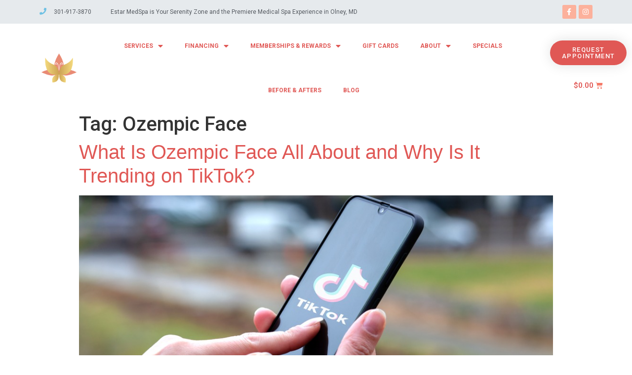

--- FILE ---
content_type: text/html; charset=UTF-8
request_url: https://estarmedspa.com/tag/ozempic-face/
body_size: 18677
content:
<!doctype html>
<html lang="en-US">
<head>
	<script src="https://cdn.userway.org/widget.js" data-account="53qBhIw6pC"></script>
	<!-- ManyChat -->
<script src="//widget.manychat.com/106455879773.js" defer="defer"></script>
<script src="https://mccdn.me/assets/js/widget.js" defer="defer"></script>
	<!-- Global site tag (gtag.js) - Google Analytics -->
<script async src="https://www.googletagmanager.com/gtag/js?id=UA-151330175-1"></script>
<script>
  window.dataLayer = window.dataLayer || [];
  function gtag(){dataLayer.push(arguments);}
  gtag('js', new Date());

  gtag('config', 'UA-151330175-1');
</script>

	<meta charset="UTF-8">
		<meta name="viewport" content="width=device-width, initial-scale=1">
	<link rel="profile" href="http://gmpg.org/xfn/11">
	<meta name='robots' content='index, follow, max-image-preview:large, max-snippet:-1, max-video-preview:-1' />
	<style>img:is([sizes="auto" i], [sizes^="auto," i]) { contain-intrinsic-size: 3000px 1500px }</style>
	
	<!-- This site is optimized with the Yoast SEO plugin v26.8 - https://yoast.com/product/yoast-seo-wordpress/ -->
	<title>Ozempic Face Archives - Estar MedSpa &amp; Innovative Health Center</title>
	<link rel="canonical" href="https://estarmedspa.com/tag/ozempic-face/" />
	<meta property="og:locale" content="en_US" />
	<meta property="og:type" content="article" />
	<meta property="og:title" content="Ozempic Face Archives - Estar MedSpa &amp; Innovative Health Center" />
	<meta property="og:url" content="https://estarmedspa.com/tag/ozempic-face/" />
	<meta property="og:site_name" content="Estar MedSpa &amp; Innovative Health Center" />
	<meta name="twitter:card" content="summary_large_image" />
	<script type="application/ld+json" class="yoast-schema-graph">{"@context":"https://schema.org","@graph":[{"@type":"CollectionPage","@id":"https://estarmedspa.com/tag/ozempic-face/","url":"https://estarmedspa.com/tag/ozempic-face/","name":"Ozempic Face Archives - Estar MedSpa &amp; Innovative Health Center","isPartOf":{"@id":"https://estarmedspa.com/#website"},"primaryImageOfPage":{"@id":"https://estarmedspa.com/tag/ozempic-face/#primaryimage"},"image":{"@id":"https://estarmedspa.com/tag/ozempic-face/#primaryimage"},"thumbnailUrl":"https://estarmedspa.com/wp-content/uploads/shutterstock_1713566683.jpg","breadcrumb":{"@id":"https://estarmedspa.com/tag/ozempic-face/#breadcrumb"},"inLanguage":"en-US"},{"@type":"ImageObject","inLanguage":"en-US","@id":"https://estarmedspa.com/tag/ozempic-face/#primaryimage","url":"https://estarmedspa.com/wp-content/uploads/shutterstock_1713566683.jpg","contentUrl":"https://estarmedspa.com/wp-content/uploads/shutterstock_1713566683.jpg","width":1000,"height":667,"caption":"Ozempic Face"},{"@type":"BreadcrumbList","@id":"https://estarmedspa.com/tag/ozempic-face/#breadcrumb","itemListElement":[{"@type":"ListItem","position":1,"name":"Home","item":"https://estarmedspa.com/"},{"@type":"ListItem","position":2,"name":"Ozempic Face"}]},{"@type":"WebSite","@id":"https://estarmedspa.com/#website","url":"https://estarmedspa.com/","name":"Estar MedSpa &amp; Innovative Health Center","description":"Premier Medical Spa in Olney, Maryland and Washington D.C. area","potentialAction":[{"@type":"SearchAction","target":{"@type":"EntryPoint","urlTemplate":"https://estarmedspa.com/?s={search_term_string}"},"query-input":{"@type":"PropertyValueSpecification","valueRequired":true,"valueName":"search_term_string"}}],"inLanguage":"en-US"}]}</script>
	<!-- / Yoast SEO plugin. -->


<link rel="alternate" type="application/rss+xml" title="Estar MedSpa &amp; Innovative Health Center &raquo; Feed" href="https://estarmedspa.com/feed/" />
<link rel="alternate" type="application/rss+xml" title="Estar MedSpa &amp; Innovative Health Center &raquo; Comments Feed" href="https://estarmedspa.com/comments/feed/" />
<link rel="alternate" type="application/rss+xml" title="Estar MedSpa &amp; Innovative Health Center &raquo; Ozempic Face Tag Feed" href="https://estarmedspa.com/tag/ozempic-face/feed/" />
<script type="text/javascript">
/* <![CDATA[ */
window._wpemojiSettings = {"baseUrl":"https:\/\/s.w.org\/images\/core\/emoji\/15.0.3\/72x72\/","ext":".png","svgUrl":"https:\/\/s.w.org\/images\/core\/emoji\/15.0.3\/svg\/","svgExt":".svg","source":{"concatemoji":"https:\/\/estarmedspa.com\/wp-includes\/js\/wp-emoji-release.min.js?ver=6.7.4"}};
/*! This file is auto-generated */
!function(i,n){var o,s,e;function c(e){try{var t={supportTests:e,timestamp:(new Date).valueOf()};sessionStorage.setItem(o,JSON.stringify(t))}catch(e){}}function p(e,t,n){e.clearRect(0,0,e.canvas.width,e.canvas.height),e.fillText(t,0,0);var t=new Uint32Array(e.getImageData(0,0,e.canvas.width,e.canvas.height).data),r=(e.clearRect(0,0,e.canvas.width,e.canvas.height),e.fillText(n,0,0),new Uint32Array(e.getImageData(0,0,e.canvas.width,e.canvas.height).data));return t.every(function(e,t){return e===r[t]})}function u(e,t,n){switch(t){case"flag":return n(e,"\ud83c\udff3\ufe0f\u200d\u26a7\ufe0f","\ud83c\udff3\ufe0f\u200b\u26a7\ufe0f")?!1:!n(e,"\ud83c\uddfa\ud83c\uddf3","\ud83c\uddfa\u200b\ud83c\uddf3")&&!n(e,"\ud83c\udff4\udb40\udc67\udb40\udc62\udb40\udc65\udb40\udc6e\udb40\udc67\udb40\udc7f","\ud83c\udff4\u200b\udb40\udc67\u200b\udb40\udc62\u200b\udb40\udc65\u200b\udb40\udc6e\u200b\udb40\udc67\u200b\udb40\udc7f");case"emoji":return!n(e,"\ud83d\udc26\u200d\u2b1b","\ud83d\udc26\u200b\u2b1b")}return!1}function f(e,t,n){var r="undefined"!=typeof WorkerGlobalScope&&self instanceof WorkerGlobalScope?new OffscreenCanvas(300,150):i.createElement("canvas"),a=r.getContext("2d",{willReadFrequently:!0}),o=(a.textBaseline="top",a.font="600 32px Arial",{});return e.forEach(function(e){o[e]=t(a,e,n)}),o}function t(e){var t=i.createElement("script");t.src=e,t.defer=!0,i.head.appendChild(t)}"undefined"!=typeof Promise&&(o="wpEmojiSettingsSupports",s=["flag","emoji"],n.supports={everything:!0,everythingExceptFlag:!0},e=new Promise(function(e){i.addEventListener("DOMContentLoaded",e,{once:!0})}),new Promise(function(t){var n=function(){try{var e=JSON.parse(sessionStorage.getItem(o));if("object"==typeof e&&"number"==typeof e.timestamp&&(new Date).valueOf()<e.timestamp+604800&&"object"==typeof e.supportTests)return e.supportTests}catch(e){}return null}();if(!n){if("undefined"!=typeof Worker&&"undefined"!=typeof OffscreenCanvas&&"undefined"!=typeof URL&&URL.createObjectURL&&"undefined"!=typeof Blob)try{var e="postMessage("+f.toString()+"("+[JSON.stringify(s),u.toString(),p.toString()].join(",")+"));",r=new Blob([e],{type:"text/javascript"}),a=new Worker(URL.createObjectURL(r),{name:"wpTestEmojiSupports"});return void(a.onmessage=function(e){c(n=e.data),a.terminate(),t(n)})}catch(e){}c(n=f(s,u,p))}t(n)}).then(function(e){for(var t in e)n.supports[t]=e[t],n.supports.everything=n.supports.everything&&n.supports[t],"flag"!==t&&(n.supports.everythingExceptFlag=n.supports.everythingExceptFlag&&n.supports[t]);n.supports.everythingExceptFlag=n.supports.everythingExceptFlag&&!n.supports.flag,n.DOMReady=!1,n.readyCallback=function(){n.DOMReady=!0}}).then(function(){return e}).then(function(){var e;n.supports.everything||(n.readyCallback(),(e=n.source||{}).concatemoji?t(e.concatemoji):e.wpemoji&&e.twemoji&&(t(e.twemoji),t(e.wpemoji)))}))}((window,document),window._wpemojiSettings);
/* ]]> */
</script>
<style id='wp-emoji-styles-inline-css' type='text/css'>

	img.wp-smiley, img.emoji {
		display: inline !important;
		border: none !important;
		box-shadow: none !important;
		height: 1em !important;
		width: 1em !important;
		margin: 0 0.07em !important;
		vertical-align: -0.1em !important;
		background: none !important;
		padding: 0 !important;
	}
</style>
<link rel='stylesheet' id='wp-block-library-css' href='https://estarmedspa.com/wp-includes/css/dist/block-library/style.min.css?ver=6.7.4' type='text/css' media='all' />
<link rel='stylesheet' id='wc-block-style-css' href='https://estarmedspa.com/wp-content/plugins/woocommerce/packages/woocommerce-blocks/build/style.css?ver=2.5.14' type='text/css' media='all' />
<style id='classic-theme-styles-inline-css' type='text/css'>
/*! This file is auto-generated */
.wp-block-button__link{color:#fff;background-color:#32373c;border-radius:9999px;box-shadow:none;text-decoration:none;padding:calc(.667em + 2px) calc(1.333em + 2px);font-size:1.125em}.wp-block-file__button{background:#32373c;color:#fff;text-decoration:none}
</style>
<style id='global-styles-inline-css' type='text/css'>
:root{--wp--preset--aspect-ratio--square: 1;--wp--preset--aspect-ratio--4-3: 4/3;--wp--preset--aspect-ratio--3-4: 3/4;--wp--preset--aspect-ratio--3-2: 3/2;--wp--preset--aspect-ratio--2-3: 2/3;--wp--preset--aspect-ratio--16-9: 16/9;--wp--preset--aspect-ratio--9-16: 9/16;--wp--preset--color--black: #000000;--wp--preset--color--cyan-bluish-gray: #abb8c3;--wp--preset--color--white: #ffffff;--wp--preset--color--pale-pink: #f78da7;--wp--preset--color--vivid-red: #cf2e2e;--wp--preset--color--luminous-vivid-orange: #ff6900;--wp--preset--color--luminous-vivid-amber: #fcb900;--wp--preset--color--light-green-cyan: #7bdcb5;--wp--preset--color--vivid-green-cyan: #00d084;--wp--preset--color--pale-cyan-blue: #8ed1fc;--wp--preset--color--vivid-cyan-blue: #0693e3;--wp--preset--color--vivid-purple: #9b51e0;--wp--preset--gradient--vivid-cyan-blue-to-vivid-purple: linear-gradient(135deg,rgba(6,147,227,1) 0%,rgb(155,81,224) 100%);--wp--preset--gradient--light-green-cyan-to-vivid-green-cyan: linear-gradient(135deg,rgb(122,220,180) 0%,rgb(0,208,130) 100%);--wp--preset--gradient--luminous-vivid-amber-to-luminous-vivid-orange: linear-gradient(135deg,rgba(252,185,0,1) 0%,rgba(255,105,0,1) 100%);--wp--preset--gradient--luminous-vivid-orange-to-vivid-red: linear-gradient(135deg,rgba(255,105,0,1) 0%,rgb(207,46,46) 100%);--wp--preset--gradient--very-light-gray-to-cyan-bluish-gray: linear-gradient(135deg,rgb(238,238,238) 0%,rgb(169,184,195) 100%);--wp--preset--gradient--cool-to-warm-spectrum: linear-gradient(135deg,rgb(74,234,220) 0%,rgb(151,120,209) 20%,rgb(207,42,186) 40%,rgb(238,44,130) 60%,rgb(251,105,98) 80%,rgb(254,248,76) 100%);--wp--preset--gradient--blush-light-purple: linear-gradient(135deg,rgb(255,206,236) 0%,rgb(152,150,240) 100%);--wp--preset--gradient--blush-bordeaux: linear-gradient(135deg,rgb(254,205,165) 0%,rgb(254,45,45) 50%,rgb(107,0,62) 100%);--wp--preset--gradient--luminous-dusk: linear-gradient(135deg,rgb(255,203,112) 0%,rgb(199,81,192) 50%,rgb(65,88,208) 100%);--wp--preset--gradient--pale-ocean: linear-gradient(135deg,rgb(255,245,203) 0%,rgb(182,227,212) 50%,rgb(51,167,181) 100%);--wp--preset--gradient--electric-grass: linear-gradient(135deg,rgb(202,248,128) 0%,rgb(113,206,126) 100%);--wp--preset--gradient--midnight: linear-gradient(135deg,rgb(2,3,129) 0%,rgb(40,116,252) 100%);--wp--preset--font-size--small: 13px;--wp--preset--font-size--medium: 20px;--wp--preset--font-size--large: 36px;--wp--preset--font-size--x-large: 42px;--wp--preset--spacing--20: 0.44rem;--wp--preset--spacing--30: 0.67rem;--wp--preset--spacing--40: 1rem;--wp--preset--spacing--50: 1.5rem;--wp--preset--spacing--60: 2.25rem;--wp--preset--spacing--70: 3.38rem;--wp--preset--spacing--80: 5.06rem;--wp--preset--shadow--natural: 6px 6px 9px rgba(0, 0, 0, 0.2);--wp--preset--shadow--deep: 12px 12px 50px rgba(0, 0, 0, 0.4);--wp--preset--shadow--sharp: 6px 6px 0px rgba(0, 0, 0, 0.2);--wp--preset--shadow--outlined: 6px 6px 0px -3px rgba(255, 255, 255, 1), 6px 6px rgba(0, 0, 0, 1);--wp--preset--shadow--crisp: 6px 6px 0px rgba(0, 0, 0, 1);}:where(.is-layout-flex){gap: 0.5em;}:where(.is-layout-grid){gap: 0.5em;}body .is-layout-flex{display: flex;}.is-layout-flex{flex-wrap: wrap;align-items: center;}.is-layout-flex > :is(*, div){margin: 0;}body .is-layout-grid{display: grid;}.is-layout-grid > :is(*, div){margin: 0;}:where(.wp-block-columns.is-layout-flex){gap: 2em;}:where(.wp-block-columns.is-layout-grid){gap: 2em;}:where(.wp-block-post-template.is-layout-flex){gap: 1.25em;}:where(.wp-block-post-template.is-layout-grid){gap: 1.25em;}.has-black-color{color: var(--wp--preset--color--black) !important;}.has-cyan-bluish-gray-color{color: var(--wp--preset--color--cyan-bluish-gray) !important;}.has-white-color{color: var(--wp--preset--color--white) !important;}.has-pale-pink-color{color: var(--wp--preset--color--pale-pink) !important;}.has-vivid-red-color{color: var(--wp--preset--color--vivid-red) !important;}.has-luminous-vivid-orange-color{color: var(--wp--preset--color--luminous-vivid-orange) !important;}.has-luminous-vivid-amber-color{color: var(--wp--preset--color--luminous-vivid-amber) !important;}.has-light-green-cyan-color{color: var(--wp--preset--color--light-green-cyan) !important;}.has-vivid-green-cyan-color{color: var(--wp--preset--color--vivid-green-cyan) !important;}.has-pale-cyan-blue-color{color: var(--wp--preset--color--pale-cyan-blue) !important;}.has-vivid-cyan-blue-color{color: var(--wp--preset--color--vivid-cyan-blue) !important;}.has-vivid-purple-color{color: var(--wp--preset--color--vivid-purple) !important;}.has-black-background-color{background-color: var(--wp--preset--color--black) !important;}.has-cyan-bluish-gray-background-color{background-color: var(--wp--preset--color--cyan-bluish-gray) !important;}.has-white-background-color{background-color: var(--wp--preset--color--white) !important;}.has-pale-pink-background-color{background-color: var(--wp--preset--color--pale-pink) !important;}.has-vivid-red-background-color{background-color: var(--wp--preset--color--vivid-red) !important;}.has-luminous-vivid-orange-background-color{background-color: var(--wp--preset--color--luminous-vivid-orange) !important;}.has-luminous-vivid-amber-background-color{background-color: var(--wp--preset--color--luminous-vivid-amber) !important;}.has-light-green-cyan-background-color{background-color: var(--wp--preset--color--light-green-cyan) !important;}.has-vivid-green-cyan-background-color{background-color: var(--wp--preset--color--vivid-green-cyan) !important;}.has-pale-cyan-blue-background-color{background-color: var(--wp--preset--color--pale-cyan-blue) !important;}.has-vivid-cyan-blue-background-color{background-color: var(--wp--preset--color--vivid-cyan-blue) !important;}.has-vivid-purple-background-color{background-color: var(--wp--preset--color--vivid-purple) !important;}.has-black-border-color{border-color: var(--wp--preset--color--black) !important;}.has-cyan-bluish-gray-border-color{border-color: var(--wp--preset--color--cyan-bluish-gray) !important;}.has-white-border-color{border-color: var(--wp--preset--color--white) !important;}.has-pale-pink-border-color{border-color: var(--wp--preset--color--pale-pink) !important;}.has-vivid-red-border-color{border-color: var(--wp--preset--color--vivid-red) !important;}.has-luminous-vivid-orange-border-color{border-color: var(--wp--preset--color--luminous-vivid-orange) !important;}.has-luminous-vivid-amber-border-color{border-color: var(--wp--preset--color--luminous-vivid-amber) !important;}.has-light-green-cyan-border-color{border-color: var(--wp--preset--color--light-green-cyan) !important;}.has-vivid-green-cyan-border-color{border-color: var(--wp--preset--color--vivid-green-cyan) !important;}.has-pale-cyan-blue-border-color{border-color: var(--wp--preset--color--pale-cyan-blue) !important;}.has-vivid-cyan-blue-border-color{border-color: var(--wp--preset--color--vivid-cyan-blue) !important;}.has-vivid-purple-border-color{border-color: var(--wp--preset--color--vivid-purple) !important;}.has-vivid-cyan-blue-to-vivid-purple-gradient-background{background: var(--wp--preset--gradient--vivid-cyan-blue-to-vivid-purple) !important;}.has-light-green-cyan-to-vivid-green-cyan-gradient-background{background: var(--wp--preset--gradient--light-green-cyan-to-vivid-green-cyan) !important;}.has-luminous-vivid-amber-to-luminous-vivid-orange-gradient-background{background: var(--wp--preset--gradient--luminous-vivid-amber-to-luminous-vivid-orange) !important;}.has-luminous-vivid-orange-to-vivid-red-gradient-background{background: var(--wp--preset--gradient--luminous-vivid-orange-to-vivid-red) !important;}.has-very-light-gray-to-cyan-bluish-gray-gradient-background{background: var(--wp--preset--gradient--very-light-gray-to-cyan-bluish-gray) !important;}.has-cool-to-warm-spectrum-gradient-background{background: var(--wp--preset--gradient--cool-to-warm-spectrum) !important;}.has-blush-light-purple-gradient-background{background: var(--wp--preset--gradient--blush-light-purple) !important;}.has-blush-bordeaux-gradient-background{background: var(--wp--preset--gradient--blush-bordeaux) !important;}.has-luminous-dusk-gradient-background{background: var(--wp--preset--gradient--luminous-dusk) !important;}.has-pale-ocean-gradient-background{background: var(--wp--preset--gradient--pale-ocean) !important;}.has-electric-grass-gradient-background{background: var(--wp--preset--gradient--electric-grass) !important;}.has-midnight-gradient-background{background: var(--wp--preset--gradient--midnight) !important;}.has-small-font-size{font-size: var(--wp--preset--font-size--small) !important;}.has-medium-font-size{font-size: var(--wp--preset--font-size--medium) !important;}.has-large-font-size{font-size: var(--wp--preset--font-size--large) !important;}.has-x-large-font-size{font-size: var(--wp--preset--font-size--x-large) !important;}
:where(.wp-block-post-template.is-layout-flex){gap: 1.25em;}:where(.wp-block-post-template.is-layout-grid){gap: 1.25em;}
:where(.wp-block-columns.is-layout-flex){gap: 2em;}:where(.wp-block-columns.is-layout-grid){gap: 2em;}
:root :where(.wp-block-pullquote){font-size: 1.5em;line-height: 1.6;}
</style>
<link rel='stylesheet' id='dashicons-css' href='https://estarmedspa.com/wp-includes/css/dashicons.min.css?ver=6.7.4' type='text/css' media='all' />
<link rel='stylesheet' id='admin-bar-css' href='https://estarmedspa.com/wp-includes/css/admin-bar.min.css?ver=6.7.4' type='text/css' media='all' />
<style id='admin-bar-inline-css' type='text/css'>

    /* Hide CanvasJS credits for P404 charts specifically */
    #p404RedirectChart .canvasjs-chart-credit {
        display: none !important;
    }
    
    #p404RedirectChart canvas {
        border-radius: 6px;
    }

    .p404-redirect-adminbar-weekly-title {
        font-weight: bold;
        font-size: 14px;
        color: #fff;
        margin-bottom: 6px;
    }

    #wpadminbar #wp-admin-bar-p404_free_top_button .ab-icon:before {
        content: "\f103";
        color: #dc3545;
        top: 3px;
    }
    
    #wp-admin-bar-p404_free_top_button .ab-item {
        min-width: 80px !important;
        padding: 0px !important;
    }
    
    /* Ensure proper positioning and z-index for P404 dropdown */
    .p404-redirect-adminbar-dropdown-wrap { 
        min-width: 0; 
        padding: 0;
        position: static !important;
    }
    
    #wpadminbar #wp-admin-bar-p404_free_top_button_dropdown {
        position: static !important;
    }
    
    #wpadminbar #wp-admin-bar-p404_free_top_button_dropdown .ab-item {
        padding: 0 !important;
        margin: 0 !important;
    }
    
    .p404-redirect-dropdown-container {
        min-width: 340px;
        padding: 18px 18px 12px 18px;
        background: #23282d !important;
        color: #fff;
        border-radius: 12px;
        box-shadow: 0 8px 32px rgba(0,0,0,0.25);
        margin-top: 10px;
        position: relative !important;
        z-index: 999999 !important;
        display: block !important;
        border: 1px solid #444;
    }
    
    /* Ensure P404 dropdown appears on hover */
    #wpadminbar #wp-admin-bar-p404_free_top_button .p404-redirect-dropdown-container { 
        display: none !important;
    }
    
    #wpadminbar #wp-admin-bar-p404_free_top_button:hover .p404-redirect-dropdown-container { 
        display: block !important;
    }
    
    #wpadminbar #wp-admin-bar-p404_free_top_button:hover #wp-admin-bar-p404_free_top_button_dropdown .p404-redirect-dropdown-container {
        display: block !important;
    }
    
    .p404-redirect-card {
        background: #2c3338;
        border-radius: 8px;
        padding: 18px 18px 12px 18px;
        box-shadow: 0 2px 8px rgba(0,0,0,0.07);
        display: flex;
        flex-direction: column;
        align-items: flex-start;
        border: 1px solid #444;
    }
    
    .p404-redirect-btn {
        display: inline-block;
        background: #dc3545;
        color: #fff !important;
        font-weight: bold;
        padding: 5px 22px;
        border-radius: 8px;
        text-decoration: none;
        font-size: 17px;
        transition: background 0.2s, box-shadow 0.2s;
        margin-top: 8px;
        box-shadow: 0 2px 8px rgba(220,53,69,0.15);
        text-align: center;
        line-height: 1.6;
    }
    
    .p404-redirect-btn:hover {
        background: #c82333;
        color: #fff !important;
        box-shadow: 0 4px 16px rgba(220,53,69,0.25);
    }
    
    /* Prevent conflicts with other admin bar dropdowns */
    #wpadminbar .ab-top-menu > li:hover > .ab-item,
    #wpadminbar .ab-top-menu > li.hover > .ab-item {
        z-index: auto;
    }
    
    #wpadminbar #wp-admin-bar-p404_free_top_button:hover > .ab-item {
        z-index: 999998 !important;
    }
    
</style>
<link rel='stylesheet' id='woocommerce-layout-css' href='https://estarmedspa.com/wp-content/plugins/woocommerce/assets/css/woocommerce-layout.css?ver=4.0.4' type='text/css' media='all' />
<link rel='stylesheet' id='woocommerce-smallscreen-css' href='https://estarmedspa.com/wp-content/plugins/woocommerce/assets/css/woocommerce-smallscreen.css?ver=4.0.4' type='text/css' media='only screen and (max-width: 768px)' />
<link rel='stylesheet' id='woocommerce-general-css' href='https://estarmedspa.com/wp-content/plugins/woocommerce/assets/css/woocommerce.css?ver=4.0.4' type='text/css' media='all' />
<style id='woocommerce-inline-inline-css' type='text/css'>
.woocommerce form .form-row .required { visibility: visible; }
</style>
<link rel='stylesheet' id='font-awesome-5-all-css' href='https://estarmedspa.com/wp-content/plugins/elementor/assets/lib/font-awesome/css/all.min.css?ver=3.4.0' type='text/css' media='all' />
<link rel='stylesheet' id='font-awesome-4-shim-css' href='https://estarmedspa.com/wp-content/plugins/elementor/assets/lib/font-awesome/css/v4-shims.min.css?ver=3.4.0' type='text/css' media='all' />
<link rel='stylesheet' id='ea-admin-bar-css' href='https://estarmedspa.com/wp-content/plugins/essential-addons-for-elementor-lite/assets/admin/css/admin-bar.css?ver=3.4.0' type='text/css' media='all' />
<link rel='stylesheet' id='eael-front-end-css' href='//estarmedspa.com/wp-content/uploads/essential-addons-elementor/eael-term-1503.min.css?ver=3.4.0' type='text/css' media='all' />
<link rel='stylesheet' id='wppopups-base-css' href='https://estarmedspa.com/wp-content/plugins/wp-popups-lite/src/assets/css/wppopups-base.css?ver=2.2.0.3' type='text/css' media='all' />
<link rel='stylesheet' id='hello-elementor-css' href='https://estarmedspa.com/wp-content/themes/hello-elementor/style.min.css?ver=2.2.0' type='text/css' media='all' />
<link rel='stylesheet' id='hello-elementor-theme-style-css' href='https://estarmedspa.com/wp-content/themes/hello-elementor/theme.min.css?ver=2.2.0' type='text/css' media='all' />
<link rel='stylesheet' id='elementor-icons-css' href='https://estarmedspa.com/wp-content/plugins/elementor/assets/lib/eicons/css/elementor-icons.min.css?ver=5.6.2' type='text/css' media='all' />
<link rel='stylesheet' id='elementor-animations-css' href='https://estarmedspa.com/wp-content/plugins/elementor/assets/lib/animations/animations.min.css?ver=2.9.8' type='text/css' media='all' />
<link rel='stylesheet' id='elementor-frontend-css' href='https://estarmedspa.com/wp-content/plugins/elementor/assets/css/frontend.min.css?ver=2.9.8' type='text/css' media='all' />
<link rel='stylesheet' id='elementor-pro-css' href='https://estarmedspa.com/wp-content/plugins/elementor-pro/assets/css/frontend.min.css?ver=2.8.4' type='text/css' media='all' />
<link rel='stylesheet' id='uael-frontend-css' href='https://estarmedspa.com/wp-content/plugins/ultimate-elementor/assets/min-css/uael-frontend.min.css?ver=1.23.0' type='text/css' media='all' />
<link rel='stylesheet' id='uael-woocommerce-css' href='https://estarmedspa.com/wp-content/plugins/ultimate-elementor/assets/min-css/uael-woocommerce.min.css?ver=1.23.0' type='text/css' media='all' />
<link rel='stylesheet' id='elementor-global-css' href='https://estarmedspa.com/wp-content/uploads/elementor/css/global.css?ver=1719612988' type='text/css' media='all' />
<link rel='stylesheet' id='elementor-post-13740-css' href='https://estarmedspa.com/wp-content/uploads/elementor/css/post-13740.css?ver=1719612600' type='text/css' media='all' />
<link rel='stylesheet' id='elementor-post-7186-css' href='https://estarmedspa.com/wp-content/uploads/elementor/css/post-7186.css?ver=1719613357' type='text/css' media='all' />
<link rel='stylesheet' id='elementor-post-7306-css' href='https://estarmedspa.com/wp-content/uploads/elementor/css/post-7306.css?ver=1739974776' type='text/css' media='all' />
<link rel='stylesheet' id='google-fonts-1-css' href='https://fonts.googleapis.com/css?family=Roboto%3A100%2C100italic%2C200%2C200italic%2C300%2C300italic%2C400%2C400italic%2C500%2C500italic%2C600%2C600italic%2C700%2C700italic%2C800%2C800italic%2C900%2C900italic%7CRoboto+Slab%3A100%2C100italic%2C200%2C200italic%2C300%2C300italic%2C400%2C400italic%2C500%2C500italic%2C600%2C600italic%2C700%2C700italic%2C800%2C800italic%2C900%2C900italic&#038;ver=6.7.4' type='text/css' media='all' />
<link rel='stylesheet' id='elementor-icons-shared-0-css' href='https://estarmedspa.com/wp-content/plugins/elementor/assets/lib/font-awesome/css/fontawesome.min.css?ver=5.12.0' type='text/css' media='all' />
<link rel='stylesheet' id='elementor-icons-fa-solid-css' href='https://estarmedspa.com/wp-content/plugins/elementor/assets/lib/font-awesome/css/solid.min.css?ver=5.12.0' type='text/css' media='all' />
<link rel='stylesheet' id='elementor-icons-fa-brands-css' href='https://estarmedspa.com/wp-content/plugins/elementor/assets/lib/font-awesome/css/brands.min.css?ver=5.12.0' type='text/css' media='all' />
<script type="text/javascript" id="jquery-core-js-extra">
/* <![CDATA[ */
var uael_script = {"post_loader":"https:\/\/estarmedspa.com\/wp-content\/plugins\/ultimate-elementor\/assets\/img\/post-loader.gif","url":"https:\/\/estarmedspa.com\/wp-admin\/admin-ajax.php","search_str":"Search:","table_not_found_str":"No matching records found","table_length_string":"Show _MENU_ Entries","uael_particles_url":"https:\/\/estarmedspa.com\/wp-content\/plugins\/ultimate-elementor\/assets\/min-js\/uael-particles.min.js","particles_url":"https:\/\/estarmedspa.com\/wp-content\/plugins\/ultimate-elementor\/assets\/lib\/particles\/particles.min.js"};
var uael = {"ajax_url":"https:\/\/estarmedspa.com\/wp-admin\/admin-ajax.php","is_cart":"","is_single_product":"","view_cart":"View cart","cart_url":"https:\/\/estarmedspa.com\/cart\/"};
var uaelRegistration = {"invalid_mail":"Enter valid Email!","pass_unmatch":"The specified password do not match!","required":"This Field is required!","form_nonce":"912f191325","incorrect_password":"Error: The Password you have entered is incorrect.","invalid_username":"Unknown username. Check again or try your email address.","invalid_email":"Unknown email address. Check again or try your username."};
/* ]]> */
</script>
<script type="text/javascript" src="https://estarmedspa.com/wp-includes/js/jquery/jquery.min.js?ver=3.7.1" id="jquery-core-js"></script>
<script type="text/javascript" src="https://estarmedspa.com/wp-includes/js/jquery/jquery-migrate.min.js?ver=3.4.1" id="jquery-migrate-js"></script>
<script type="text/javascript" src="https://estarmedspa.com/wp-includes/js/tinymce/tinymce.min.js?ver=49110-20201110" id="wp-tinymce-root-js"></script>
<script type="text/javascript" src="https://estarmedspa.com/wp-includes/js/tinymce/plugins/compat3x/plugin.min.js?ver=49110-20201110" id="wp-tinymce-js"></script>
<script type="text/javascript" src="https://estarmedspa.com/wp-content/plugins/elementor/assets/lib/font-awesome/js/v4-shims.min.js?ver=3.4.0" id="font-awesome-4-shim-js"></script>
<script type="text/javascript" src="https://estarmedspa.com/wp-content/plugins/essential-addons-for-elementor-lite/assets/admin/js/admin-bar.js?ver=3.4.0" id="ea-admin-bar-js"></script>
<link rel="https://api.w.org/" href="https://estarmedspa.com/wp-json/" /><link rel="alternate" title="JSON" type="application/json" href="https://estarmedspa.com/wp-json/wp/v2/tags/1503" /><link rel="EditURI" type="application/rsd+xml" title="RSD" href="https://estarmedspa.com/xmlrpc.php?rsd" />
<meta name="generator" content="WordPress 6.7.4" />
<meta name="generator" content="WooCommerce 4.0.4" />
<meta name="google-site-verification" content="usfiSSMzcxBVY-5s4gtvbfi0nHjv6KzpktPj4ymi-qQ" />
<link type="text/css" rel="stylesheet" href="//www.demandforce.com/widget/css/widget.css" />
<!-- Advanced Analytics -->
<script type="text/javascript">
  var _paq = window._paq || [];
  /* tracker methods like "setCustomDimension" should be called before "trackPageView" */
  _paq.push(['trackPageView']);
  _paq.push(['enableLinkTracking']);
  (function() {
    var u="https://matomo.hellosidekicks.com/";
    _paq.push(['setTrackerUrl', u+'js/tracker.php']);
    _paq.push(['setSiteId', '4']);
    var d=document, g=d.createElement('script'), s=d.getElementsByTagName('script')[0];
    g.type='text/javascript'; g.async=true; g.defer=true; g.src=u+'js/tracker.php'; s.parentNode.insertBefore(g,s);
  })();
</script>
<!-- End Advanced Analytics Code -->
<!-- Facebook Pixel Code -->
<script>
  !function(f,b,e,v,n,t,s)
  {if(f.fbq)return;n=f.fbq=function(){n.callMethod?
  n.callMethod.apply(n,arguments):n.queue.push(arguments)};
  if(!f._fbq)f._fbq=n;n.push=n;n.loaded=!0;n.version='2.0';
  n.queue=[];t=b.createElement(e);t.async=!0;
  t.src=v;s=b.getElementsByTagName(e)[0];
  s.parentNode.insertBefore(t,s)}(window, document,'script',
  'https://connect.facebook.net/en_US/fbevents.js');
  fbq('init', '1722845124664521');
  fbq('track', 'PageView');
</script>
<noscript><img height="1" width="1" style="display:none"
  src="https://www.facebook.com/tr?id=1722845124664521&ev=PageView&noscript=1"
/></noscript>
<!-- End Facebook Pixel Code --><style></style><style id="wplmi-inline-css" type="text/css">
 span.wplmi-user-avatar { width: 16px;display: inline-block !important;flex-shrink: 0; } img.wplmi-elementor-avatar { border-radius: 100%;margin-right: 3px; }
</style>
<link rel="apple-touch-icon" sizes="180x180" href="/wp-content/uploads/fbrfg/apple-touch-icon.png">
<link rel="icon" type="image/png" sizes="32x32" href="/wp-content/uploads/fbrfg/favicon-32x32.png">
<link rel="icon" type="image/png" sizes="16x16" href="/wp-content/uploads/fbrfg/favicon-16x16.png">
<link rel="manifest" href="/wp-content/uploads/fbrfg/site.webmanifest">
<link rel="shortcut icon" href="/wp-content/uploads/fbrfg/favicon.ico">
<meta name="msapplication-TileColor" content="#da532c">
<meta name="msapplication-config" content="/wp-content/uploads/fbrfg/browserconfig.xml">
<meta name="theme-color" content="#ffffff">	<noscript><style>.woocommerce-product-gallery{ opacity: 1 !important; }</style></noscript>
	<style type="text/css" id="spu-css-16322" class="spu-css">		#spu-bg-16322 {
			background-color: rgba(0,0,0,0.5);
		}

		#spu-16322 .spu-close {
			font-size: 30px;
			color: #666;
			text-shadow: 0 1px 0 #000;
		}

		#spu-16322 .spu-close:hover {
			color: #000;
		}

		#spu-16322 {
			background-color: rgb(255, 255, 255);
			max-width: 650px;
			border-radius: 0px;
			
					height: auto;
					box-shadow:  0px 0px 0px 0px #ccc;
				}

		#spu-16322 .spu-container {
					padding: 20px;
			height: calc(100% - 0px);
		}
								</style>
		<link rel="icon" href="https://estarmedspa.com/wp-content/uploads/icon-estar-medspa-100x100.png" sizes="32x32" />
<link rel="icon" href="https://estarmedspa.com/wp-content/uploads/icon-estar-medspa-300x300.png" sizes="192x192" />
<link rel="apple-touch-icon" href="https://estarmedspa.com/wp-content/uploads/icon-estar-medspa-300x300.png" />
<meta name="msapplication-TileImage" content="https://estarmedspa.com/wp-content/uploads/icon-estar-medspa-300x300.png" />
		<style type="text/css" id="wp-custom-css">
			a {
   color: #E05855;
}
a:hover {
   color: #E05855;
}
h2 {
    font-weight: 400;
    font-family: 'Poppins', sans-serif;
    text-transform: inherit;
		font-size: 40px;
}
h3 {
    font-weight: 600;
    font-family: 'Poppins', sans-serif;
    text-transform: inherit;
		font-size: 26px;
}
h4 {
    font-weight: 500;
    font-family: 'Poppins', sans-serif;
    text-transform: inherit;
		font-size: 20px;
}
h5 {
    font-weight: 400;
    font-family: 'Mr De Haviland', cursive;
    text-transform: inherit;
		font-size: 55px;
	  word-spacing: 20px;
}
h6 {
		font-weight: inherit;
    font-family: inherit;
    text-transform: inherit;
		font-size: 15px;
}
.woocommerce div.product span.price {
    color: #F57A68;
    font-size: 1.25em;
}
.woocommerce #respond input#submit.alt, .woocommerce a.button.alt, .woocommerce button.button.alt, .woocommerce input.button.alt, .elementor-7186 .elementor-element.elementor-element-23bcce5 .elementor-button--view-cart, .elementor-7186 .elementor-element.elementor-element-23bcce5 .elementor-button--checkout {
    background-color: #E05855;
    color: #fff;
    -webkit-font-smoothing: antialiased;
}
table {
	border: 1px solid #ccc;
	width: 100%;
	margin: 0;
	padding: 0;
	border-collapse: collapse;
	border-spacing: 0;
}

table tr {
	border: 1px solid #ddd;
	padding: 5px;
}

/* Zebra striping */
tr:nth-of-type(odd) {
	background: #f3f3f3;
}

table th, table td {
	padding: 10px;
	text-align: center;
}

table th {
	text-transform: uppercase;
	font-size: 14px;
	letter-spacing: 1px;
	background: #e10098;
	color: #333333;
}

@media screen and (max-width: 600px) {
	table {
		border: 0;
	}
	
	table thead {
		display: none;
	}
	
	table tr {
		margin-bottom: 10px;
		display: block;
		border-bottom: 2px solid #ddd;
	}
	
	table td {
		display: block;
		text-align: center;
		font-size: 13px;
		border-bottom: 1px dotted #ccc;
	}
	
	table td:last-child {
		border-bottom: 0;
	}
	
	table td:before {
		content: attr(data-label);
		float: left;
		text-transform: uppercase;
		font-weight: bold;
		padding-right: 5px;
	}
}
ul {
	margin-bottom: 10px;
}

.add_to_cart_button.product_type_variable.ajax_add_to_cart{display:none;}
.button.add_to_cart_button.product_type_simple.ajax_add_to_cart{display:none;}

.button.product_type_simple.ajax_add_to_cart{display:none;}

.elementor-widget-button .elementor-button {background-color: #e05855 !important;}		</style>
		</head>
<body class="archive tag tag-ozempic-face tag-1503 theme-hello-elementor woocommerce-no-js elementor-default elementor-kit-13740">

		<div data-elementor-type="header" data-elementor-id="7186" class="elementor elementor-7186 elementor-location-header" data-elementor-settings="[]">
			<div class="elementor-inner">
				<div class="elementor-section-wrap">
							<section data-particle_enable="false" class="elementor-element elementor-element-2c0ae10 elementor-section-height-min-height elementor-section-content-middle elementor-section-boxed elementor-section-height-default elementor-section-items-middle elementor-section elementor-top-section" data-id="2c0ae10" data-element_type="section" data-settings="{&quot;background_background&quot;:&quot;classic&quot;}">
						<div class="elementor-container elementor-column-gap-default">
				<div class="elementor-row">
				<div class="elementor-element elementor-element-fe2dcac elementor-column elementor-col-50 elementor-top-column" data-id="fe2dcac" data-element_type="column">
			<div class="elementor-column-wrap  elementor-element-populated">
					<div class="elementor-widget-wrap">
				<div class="elementor-element elementor-element-7a9d8f5 elementor-icon-list--layout-inline elementor-mobile-align-center elementor-widget elementor-widget-icon-list" data-id="7a9d8f5" data-element_type="widget" data-widget_type="icon-list.default">
				<div class="elementor-widget-container">
					<ul class="elementor-icon-list-items elementor-inline-items">
							<li class="elementor-icon-list-item" >
					<a href="tel:+13019173870">						<span class="elementor-icon-list-icon">
							<i aria-hidden="true" class="fas fa-phone"></i>						</span>
										<span class="elementor-icon-list-text">301-917-3870</span>
											</a>
									</li>
								<li class="elementor-icon-list-item" >
										<span class="elementor-icon-list-text">Estar MedSpa is Your Serenity Zone and the Premiere Medical Spa Experience in Olney, MD</span>
									</li>
						</ul>
				</div>
				</div>
						</div>
			</div>
		</div>
				<div class="elementor-element elementor-element-445f2d8 elementor-column elementor-col-50 elementor-top-column" data-id="445f2d8" data-element_type="column">
			<div class="elementor-column-wrap  elementor-element-populated">
					<div class="elementor-widget-wrap">
				<div class="elementor-element elementor-element-daf317c elementor-shape-rounded elementor-widget elementor-widget-social-icons" data-id="daf317c" data-element_type="widget" data-widget_type="social-icons.default">
				<div class="elementor-widget-container">
					<div class="elementor-social-icons-wrapper">
							<a class="elementor-icon elementor-social-icon elementor-social-icon-facebook-f elementor-repeater-item-5646027" href="https://www.facebook.com/EstarMedSpa/" target="_blank">
					<span class="elementor-screen-only">Facebook-f</span>
					<i class="fab fa-facebook-f"></i>				</a>
							<a class="elementor-icon elementor-social-icon elementor-social-icon-instagram elementor-repeater-item-7c2bcc0" href="https://www.instagram.com/estarmedspaihc/" target="_blank">
					<span class="elementor-screen-only">Instagram</span>
					<i class="fab fa-instagram"></i>				</a>
					</div>
				</div>
				</div>
						</div>
			</div>
		</div>
						</div>
			</div>
		</section>
				<section data-particle_enable="false" class="elementor-element elementor-element-2d4bb3f elementor-section-boxed elementor-section-height-default elementor-section-height-default elementor-section elementor-top-section" data-id="2d4bb3f" data-element_type="section">
						<div class="elementor-container elementor-column-gap-no">
				<div class="elementor-row">
				<div class="elementor-element elementor-element-69e5652 elementor-column elementor-col-100 elementor-top-column" data-id="69e5652" data-element_type="column">
			<div class="elementor-column-wrap">
					<div class="elementor-widget-wrap">
						</div>
			</div>
		</div>
						</div>
			</div>
		</section>
				<header data-particle_enable="false" class="elementor-element elementor-element-1a964bbc elementor-section-content-middle elementor-section-stretched elementor-section-full_width elementor-section-height-default elementor-section-height-default elementor-section elementor-top-section" data-id="1a964bbc" data-element_type="section" data-settings="{&quot;background_background&quot;:&quot;classic&quot;,&quot;sticky&quot;:&quot;top&quot;,&quot;sticky_effects_offset&quot;:117,&quot;stretch_section&quot;:&quot;section-stretched&quot;,&quot;sticky_on&quot;:[&quot;desktop&quot;,&quot;tablet&quot;,&quot;mobile&quot;],&quot;sticky_offset&quot;:0}">
						<div class="elementor-container elementor-column-gap-no">
				<div class="elementor-row">
				<div class="elementor-element elementor-element-5511962e elementor-column elementor-col-25 elementor-top-column" data-id="5511962e" data-element_type="column">
			<div class="elementor-column-wrap  elementor-element-populated">
					<div class="elementor-widget-wrap">
				<div class="elementor-element elementor-element-817bc78 elementor-widget elementor-widget-image" data-id="817bc78" data-element_type="widget" data-widget_type="image.default">
				<div class="elementor-widget-container">
					<div class="elementor-image">
											<a href="https://estarmedspa.com">
							<img width="410" height="338" src="https://estarmedspa.com/wp-content/uploads/icon-estar-medspa.png" class="attachment-large size-large" alt="" decoding="async" fetchpriority="high" srcset="https://estarmedspa.com/wp-content/uploads/icon-estar-medspa.png 410w, https://estarmedspa.com/wp-content/uploads/icon-estar-medspa-300x247.png 300w" sizes="(max-width: 410px) 100vw, 410px" />								</a>
											</div>
				</div>
				</div>
						</div>
			</div>
		</div>
				<div class="elementor-element elementor-element-50f550cc elementor-column elementor-col-25 elementor-top-column" data-id="50f550cc" data-element_type="column">
			<div class="elementor-column-wrap  elementor-element-populated">
					<div class="elementor-widget-wrap">
				<div class="elementor-element elementor-element-61d7a90b elementor-nav-menu__align-center elementor-nav-menu--stretch elementor-nav-menu__text-align-center elementor-nav-menu--indicator-classic elementor-nav-menu--dropdown-tablet elementor-nav-menu--toggle elementor-nav-menu--burger elementor-widget elementor-widget-nav-menu" data-id="61d7a90b" data-element_type="widget" data-settings="{&quot;full_width&quot;:&quot;stretch&quot;,&quot;layout&quot;:&quot;horizontal&quot;,&quot;toggle&quot;:&quot;burger&quot;}" data-widget_type="nav-menu.default">
				<div class="elementor-widget-container">
						<nav role="navigation" class="elementor-nav-menu--main elementor-nav-menu__container elementor-nav-menu--layout-horizontal e--pointer-none"><ul id="menu-1-61d7a90b" class="elementor-nav-menu"><li class="menu-item menu-item-type-custom menu-item-object-custom menu-item-has-children menu-item-16434"><a href="#" class="elementor-item elementor-item-anchor">Services</a>
<ul class="sub-menu elementor-nav-menu--dropdown">
	<li class="menu-item menu-item-type-custom menu-item-object-custom menu-item-has-children menu-item-15745"><a href="#" class="elementor-sub-item elementor-item-anchor">Skin Conditions</a>
	<ul class="sub-menu elementor-nav-menu--dropdown">
		<li class="menu-item menu-item-type-post_type menu-item-object-page menu-item-15751"><a href="https://estarmedspa.com/services/acne-treatment-olney-maryland/" class="elementor-sub-item">Acne</a></li>
		<li class="menu-item menu-item-type-post_type menu-item-object-page menu-item-15752"><a href="https://estarmedspa.com/services/acne-scars-olney-maryland/" class="elementor-sub-item">Acne Scars</a></li>
		<li class="menu-item menu-item-type-post_type menu-item-object-page menu-item-15750"><a href="https://estarmedspa.com/services/angiomas-olney-maryland/" class="elementor-sub-item">Angiomas</a></li>
		<li class="menu-item menu-item-type-post_type menu-item-object-page menu-item-15749"><a href="https://estarmedspa.com/services/melasma-olney-maryland/" class="elementor-sub-item">Melasma</a></li>
		<li class="menu-item menu-item-type-post_type menu-item-object-page menu-item-15748"><a href="https://estarmedspa.com/services/psoriasis-olney-maryland/" class="elementor-sub-item">Psoriasis</a></li>
		<li class="menu-item menu-item-type-post_type menu-item-object-page menu-item-15747"><a href="https://estarmedspa.com/services/rosacea-olney-maryland/" class="elementor-sub-item">Rosacea</a></li>
		<li class="menu-item menu-item-type-post_type menu-item-object-page menu-item-15746"><a href="https://estarmedspa.com/services/skin-rejuvenation-olney-maryland/" class="elementor-sub-item">Skin Rejuvenation</a></li>
	</ul>
</li>
	<li class="menu-item menu-item-type-post_type menu-item-object-page menu-item-has-children menu-item-11450"><a href="https://estarmedspa.com/services/injectables-fillers/" class="elementor-sub-item">Injectables &#038; Fillers</a>
	<ul class="sub-menu elementor-nav-menu--dropdown">
		<li class="menu-item menu-item-type-custom menu-item-object-custom menu-item-has-children menu-item-15009"><a href="#" class="elementor-sub-item elementor-item-anchor">Botox</a>
		<ul class="sub-menu elementor-nav-menu--dropdown">
			<li class="menu-item menu-item-type-post_type menu-item-object-page menu-item-16211"><a href="https://estarmedspa.com/services/baby-botox-olney-maryland/" class="elementor-sub-item">Baby Botox</a></li>
			<li class="menu-item menu-item-type-post_type menu-item-object-page menu-item-13904"><a href="https://estarmedspa.com/services/botox-olney-maryland/" class="elementor-sub-item">Botox</a></li>
			<li class="menu-item menu-item-type-post_type menu-item-object-page menu-item-15989"><a href="https://estarmedspa.com/services/botox-for-men-olney-maryland/" class="elementor-sub-item">Botox for Men</a></li>
			<li class="menu-item menu-item-type-post_type menu-item-object-page menu-item-18120"><a href="https://estarmedspa.com/botox-crows-feet-olney/" class="elementor-sub-item">Botox for Crow’s Feet</a></li>
			<li class="menu-item menu-item-type-post_type menu-item-object-page menu-item-16900"><a href="https://estarmedspa.com/services/botox-lip-flip-olney-maryland/" class="elementor-sub-item">Botox Lip Flip</a></li>
			<li class="menu-item menu-item-type-post_type menu-item-object-page menu-item-13937"><a href="https://estarmedspa.com/services/dysport-olney-maryland/" class="elementor-sub-item">Dysport</a></li>
			<li class="menu-item menu-item-type-post_type menu-item-object-page menu-item-13948"><a href="https://estarmedspa.com/services/jeuveau-olney-mar/" class="elementor-sub-item">Jeuveau</a></li>
			<li class="menu-item menu-item-type-post_type menu-item-object-page menu-item-13947"><a href="https://estarmedspa.com/services/xeomin-olney-maryland/" class="elementor-sub-item">Xeomin</a></li>
			<li class="menu-item menu-item-type-post_type menu-item-object-page menu-item-18121"><a href="https://estarmedspa.com/daxxify-olney/" class="elementor-sub-item">Daxxify</a></li>
		</ul>
</li>
		<li class="menu-item menu-item-type-post_type menu-item-object-page menu-item-18102"><a href="https://estarmedspa.com/services/prf-filler-ez-gel-olney/" class="elementor-sub-item">EZ Gel PRF Filler</a></li>
		<li class="menu-item menu-item-type-post_type menu-item-object-page menu-item-has-children menu-item-13926"><a href="https://estarmedspa.com/services/dermal-fillers-olney-maryland/" class="elementor-sub-item">Dermal Fillers</a>
		<ul class="sub-menu elementor-nav-menu--dropdown">
			<li class="menu-item menu-item-type-post_type menu-item-object-page menu-item-15220"><a href="https://estarmedspa.com/services/belotero-olney-maryland/" class="elementor-sub-item">Belotero</a></li>
			<li class="menu-item menu-item-type-custom menu-item-object-custom menu-item-16964"><a href="#" class="elementor-sub-item elementor-item-anchor">Bio Stimulators</a></li>
			<li class="menu-item menu-item-type-post_type menu-item-object-page menu-item-16899"><a href="https://estarmedspa.com/services/cheek-filler-in-olney-maryland/" class="elementor-sub-item">Cheek Filler</a></li>
			<li class="menu-item menu-item-type-post_type menu-item-object-page menu-item-18261"><a href="https://estarmedspa.com/evolysse-dermal-filler-olney-maryland/" class="elementor-sub-item">Evolysse</a></li>
			<li class="menu-item menu-item-type-post_type menu-item-object-page menu-item-17007"><a href="https://estarmedspa.com/services/facial-balancing-treatments-olney-maryland/" class="elementor-sub-item">Facial Balancing</a></li>
			<li class="menu-item menu-item-type-post_type menu-item-object-page menu-item-17006"><a href="https://estarmedspa.com/services/facial-slimming-treatments-olney-maryland/" class="elementor-sub-item">Facial Slimming</a></li>
			<li class="menu-item menu-item-type-post_type menu-item-object-page menu-item-13932"><a href="https://estarmedspa.com/services/juvederm-olney-maryland/" class="elementor-sub-item">Juvederm</a></li>
			<li class="menu-item menu-item-type-post_type menu-item-object-page menu-item-16907"><a href="https://estarmedspa.com/services/lip-filler-in-olney-maryland/" class="elementor-sub-item">Lip Filler</a></li>
			<li class="menu-item menu-item-type-post_type menu-item-object-page menu-item-15481"><a href="https://estarmedspa.com/services/non-surgical-nose-job-olney/" class="elementor-sub-item">Non-Surgical Nose Job</a></li>
			<li class="menu-item menu-item-type-post_type menu-item-object-page menu-item-15221"><a href="https://estarmedspa.com/services/radiesse-olney-maryland/" class="elementor-sub-item">Radiesse</a></li>
			<li class="menu-item menu-item-type-post_type menu-item-object-page menu-item-has-children menu-item-15824"><a href="https://estarmedspa.com/services/restylane-olney-maryland/" class="elementor-sub-item">Restylane</a>
			<ul class="sub-menu elementor-nav-menu--dropdown">
				<li class="menu-item menu-item-type-post_type menu-item-object-page menu-item-15823"><a href="https://estarmedspa.com/services/restylane-contour-olney-maryland/" class="elementor-sub-item">Restylane Contour</a></li>
			</ul>
</li>
			<li class="menu-item menu-item-type-post_type menu-item-object-page menu-item-15008"><a href="https://estarmedspa.com/services/rha-fillers-olney-maryland/" class="elementor-sub-item">RHA Fillers</a></li>
			<li class="menu-item menu-item-type-post_type menu-item-object-page menu-item-16969"><a href="https://estarmedspa.com/services/sculptra-in-olney-maryland/" class="elementor-sub-item">Sculptra</a></li>
			<li class="menu-item menu-item-type-post_type menu-item-object-page menu-item-15222"><a href="https://estarmedspa.com/services/sculptra-butt-lift/" class="elementor-sub-item">Sculptra Butt Lift</a></li>
			<li class="menu-item menu-item-type-post_type menu-item-object-page menu-item-17225"><a href="https://estarmedspa.com/services/skinvive-skin-booster-olney-maryland/" class="elementor-sub-item">SkinVive Skin Booster</a></li>
			<li class="menu-item menu-item-type-post_type menu-item-object-page menu-item-15896"><a href="https://estarmedspa.com/services/under-eye-filler-olney-maryland/" class="elementor-sub-item">Under-Eye Filler</a></li>
		</ul>
</li>
		<li class="menu-item menu-item-type-post_type menu-item-object-page menu-item-15979"><a href="https://estarmedspa.com/services/non-surgical-facelift-olney-maryland/" class="elementor-sub-item">Non-Surgical Facelift</a></li>
		<li class="menu-item menu-item-type-post_type menu-item-object-page menu-item-15664"><a href="https://estarmedspa.com/services/pepfactor-hair-growth-olney-maryland/" class="elementor-sub-item">PepFactor Hair Growth</a></li>
		<li class="menu-item menu-item-type-post_type menu-item-object-page menu-item-14436"><a href="https://estarmedspa.com/services/pdo-threads-olney-maryland/" class="elementor-sub-item">PDO Threads</a></li>
		<li class="menu-item menu-item-type-post_type menu-item-object-page menu-item-14362"><a href="https://estarmedspa.com/services/prp-platelet-rich-plasma-olney-maryland/" class="elementor-sub-item">PRP – Platelet Rich Plasma</a></li>
		<li class="menu-item menu-item-type-custom menu-item-object-custom menu-item-14280"><a href="https://estarmedspa.com/services/revanesse-versa-olney-maryland/" class="elementor-sub-item">Revanesse Versa</a></li>
		<li class="menu-item menu-item-type-post_type menu-item-object-page menu-item-11465"><a href="https://estarmedspa.com/services/sclerotherapy/" class="elementor-sub-item">Sclerotherapy</a></li>
	</ul>
</li>
	<li class="menu-item menu-item-type-post_type menu-item-object-page menu-item-has-children menu-item-11460"><a href="https://estarmedspa.com/services/cosmetic-laser-treatments/" class="elementor-sub-item">Cosmetic Laser Treatments</a>
	<ul class="sub-menu elementor-nav-menu--dropdown">
		<li class="menu-item menu-item-type-custom menu-item-object-custom menu-item-has-children menu-item-16814"><a href="#" class="elementor-sub-item elementor-item-anchor">Aerolase</a>
		<ul class="sub-menu elementor-nav-menu--dropdown">
			<li class="menu-item menu-item-type-post_type menu-item-object-page menu-item-16815"><a href="https://estarmedspa.com/aerolase-era-olney-maryland/" class="elementor-sub-item">Aerolase Era</a></li>
			<li class="menu-item menu-item-type-post_type menu-item-object-page menu-item-16836"><a href="https://estarmedspa.com/services/aerolase-neo-olney-maryland/" class="elementor-sub-item">Aerolase Neo</a></li>
		</ul>
</li>
		<li class="menu-item menu-item-type-post_type menu-item-object-page menu-item-11458"><a href="https://estarmedspa.com/services/laser-hair-removal/" class="elementor-sub-item">Laser Hair Removal</a></li>
	</ul>
</li>
	<li class="menu-item menu-item-type-custom menu-item-object-custom menu-item-has-children menu-item-12453"><a href="#" class="elementor-sub-item elementor-item-anchor">Facials &#038; Skincare</a>
	<ul class="sub-menu elementor-nav-menu--dropdown">
		<li class="menu-item menu-item-type-post_type menu-item-object-page menu-item-11452"><a href="https://estarmedspa.com/services/facials/" class="elementor-sub-item">Facials</a></li>
		<li class="menu-item menu-item-type-post_type menu-item-object-page menu-item-11453"><a href="https://estarmedspa.com/services/chemical-peels/" class="elementor-sub-item">Peels</a></li>
		<li class="menu-item menu-item-type-post_type menu-item-object-page menu-item-11464"><a href="https://estarmedspa.com/services/microneedling/" class="elementor-sub-item">Medical Microneedling</a></li>
		<li class="menu-item menu-item-type-post_type menu-item-object-page menu-item-11454"><a href="https://estarmedspa.com/services/microdermabrasion/" class="elementor-sub-item">Microdermabrasion</a></li>
		<li class="menu-item menu-item-type-post_type menu-item-object-post menu-item-18103"><a href="https://estarmedspa.com/hydrafacial-olney-maryland/" class="elementor-sub-item">Hydrafacial</a></li>
	</ul>
</li>
	<li class="menu-item menu-item-type-custom menu-item-object-custom menu-item-has-children menu-item-15935"><a href="#" class="elementor-sub-item elementor-item-anchor">Hair Restoration</a>
	<ul class="sub-menu elementor-nav-menu--dropdown">
		<li class="menu-item menu-item-type-post_type menu-item-object-page menu-item-16963"><a href="https://estarmedspa.com/services/hair-loss-for-women-in-olney-maryland/" class="elementor-sub-item">Hair Loss for Women</a></li>
		<li class="menu-item menu-item-type-post_type menu-item-object-page menu-item-15937"><a href="https://estarmedspa.com/services/pepfactor-hair-growth-olney-maryland/" class="elementor-sub-item">PepFactor Hair Growth</a></li>
		<li class="menu-item menu-item-type-post_type menu-item-object-page menu-item-15936"><a href="https://estarmedspa.com/services/prp-platelet-rich-plasma-olney-maryland/" class="elementor-sub-item">PRP – Platelet Rich Plasma</a></li>
	</ul>
</li>
	<li class="menu-item menu-item-type-custom menu-item-object-custom menu-item-has-children menu-item-14667"><a href="#" class="elementor-sub-item elementor-item-anchor">Liposuction + Body Contouring</a>
	<ul class="sub-menu elementor-nav-menu--dropdown">
		<li class="menu-item menu-item-type-post_type menu-item-object-page menu-item-14680"><a href="https://estarmedspa.com/bodytite/" class="elementor-sub-item">BodyTite</a></li>
		<li class="menu-item menu-item-type-post_type menu-item-object-page menu-item-16742"><a href="https://estarmedspa.com/services/body-sculpting-treatment-for-muscle-building-olney-maryland/" class="elementor-sub-item">Body Sculpting Treatment for Muscle Building</a></li>
		<li class="menu-item menu-item-type-post_type menu-item-object-page menu-item-11462"><a href="https://estarmedspa.com/services/cavi-lipo/" class="elementor-sub-item">Cavi-Lipo Body Contouring</a></li>
		<li class="menu-item menu-item-type-post_type menu-item-object-page menu-item-has-children menu-item-14681"><a href="https://estarmedspa.com/facetite/" class="elementor-sub-item">FaceTite</a>
		<ul class="sub-menu elementor-nav-menu--dropdown">
			<li class="menu-item menu-item-type-post_type menu-item-object-page menu-item-16962"><a href="https://estarmedspa.com/services/buccal-fat-alternatives-in-olney-maryland/" class="elementor-sub-item">Buccal Fat Alternatives</a></li>
		</ul>
</li>
		<li class="menu-item menu-item-type-post_type menu-item-object-page menu-item-has-children menu-item-15223"><a href="https://estarmedspa.com/services/fat-transfer-olney-maryland/" class="elementor-sub-item">Fat Transfer</a>
		<ul class="sub-menu elementor-nav-menu--dropdown">
			<li class="menu-item menu-item-type-post_type menu-item-object-page menu-item-15889"><a href="https://estarmedspa.com/services/bbl-fat-transfer-olney-maryland/" class="elementor-sub-item">BBL Fat Transfer</a></li>
		</ul>
</li>
		<li class="menu-item menu-item-type-post_type menu-item-object-page menu-item-15663"><a href="https://estarmedspa.com/services/kybella-olney-maryland/" class="elementor-sub-item">Kybella</a></li>
		<li class="menu-item menu-item-type-post_type menu-item-object-page menu-item-16750"><a href="https://estarmedspa.com/services/sculptra-non-surgical-butt-lift/" class="elementor-sub-item">Sculptra Non-Surgical Butt Lift</a></li>
		<li class="menu-item menu-item-type-post_type menu-item-object-page menu-item-14678"><a href="https://estarmedspa.com/tumescent-liposuction/" class="elementor-sub-item">Tumescent Liposuction</a></li>
	</ul>
</li>
	<li class="menu-item menu-item-type-post_type menu-item-object-page menu-item-has-children menu-item-12444"><a href="https://estarmedspa.com/services/iv-nutritional-therapy/" class="elementor-sub-item">IV Nutritional Therapy</a>
	<ul class="sub-menu elementor-nav-menu--dropdown">
		<li class="menu-item menu-item-type-post_type menu-item-object-page menu-item-14163"><a href="https://estarmedspa.com/services/b12-shot-olney-maryland/" class="elementor-sub-item">B12 Injection</a></li>
		<li class="menu-item menu-item-type-post_type menu-item-object-page menu-item-15830"><a href="https://estarmedspa.com/services/nad-iv-therapy-olney-maryland/" class="elementor-sub-item">NAD IV Therapy</a></li>
	</ul>
</li>
	<li class="menu-item menu-item-type-custom menu-item-object-custom menu-item-has-children menu-item-14682"><a href="#" class="elementor-sub-item elementor-item-anchor">Skin Tightening</a>
	<ul class="sub-menu elementor-nav-menu--dropdown">
		<li class="menu-item menu-item-type-post_type menu-item-object-page menu-item-15600"><a href="https://estarmedspa.com/services/aerolase-olney-maryland/" class="elementor-sub-item">Aerolase®</a></li>
		<li class="menu-item menu-item-type-post_type menu-item-object-page menu-item-has-children menu-item-14679"><a href="https://estarmedspa.com/morpheus8/" class="elementor-sub-item">Morpheus8</a>
		<ul class="sub-menu elementor-nav-menu--dropdown">
			<li class="menu-item menu-item-type-post_type menu-item-object-page menu-item-16860"><a href="https://estarmedspa.com/morpheus8-body-treatments-olney-maryland/" class="elementor-sub-item">Morpheus8 Body Treatments</a></li>
			<li class="menu-item menu-item-type-post_type menu-item-object-page menu-item-16873"><a href="https://estarmedspa.com/morpheus8-face-treatments-olney-maryland/" class="elementor-sub-item">Morpheus8 Face Treatments</a></li>
			<li class="menu-item menu-item-type-post_type menu-item-object-page menu-item-16961"><a href="https://estarmedspa.com/services/upper-lower-blepharoplasty-olney-maryland/" class="elementor-sub-item">Upper / Lower Blepharoplasty</a></li>
		</ul>
</li>
		<li class="menu-item menu-item-type-post_type menu-item-object-page menu-item-has-children menu-item-11459"><a href="https://estarmedspa.com/services/ultherapy/" class="elementor-sub-item">Ultherapy</a>
		<ul class="sub-menu elementor-nav-menu--dropdown">
			<li class="menu-item menu-item-type-post_type menu-item-object-page menu-item-14373"><a href="https://estarmedspa.com/services/painless-procedures-with-pronox/" class="elementor-sub-item">ProNox</a></li>
		</ul>
</li>
	</ul>
</li>
	<li class="menu-item menu-item-type-custom menu-item-object-custom menu-item-has-children menu-item-14193"><a href="#" class="elementor-sub-item elementor-item-anchor">Weight Loss Options</a>
	<ul class="sub-menu elementor-nav-menu--dropdown">
		<li class="menu-item menu-item-type-post_type menu-item-object-page menu-item-12445"><a href="https://estarmedspa.com/services/hcg-weight-loss-program/" class="elementor-sub-item">HCG Weight Loss Program</a></li>
		<li class="menu-item menu-item-type-post_type menu-item-object-page menu-item-17115"><a href="https://estarmedspa.com/services/medical-weight-loss/" class="elementor-sub-item">Medical Weight Loss</a></li>
		<li class="menu-item menu-item-type-post_type menu-item-object-page menu-item-14240"><a href="https://estarmedspa.com/services/lipo-injections-olney-maryland/" class="elementor-sub-item">Lipo Injections</a></li>
		<li class="menu-item menu-item-type-post_type menu-item-object-page menu-item-14192"><a href="https://estarmedspa.com/services/phentermine-doctor-olney-maryland/" class="elementor-sub-item">Phentermine Doctor</a></li>
		<li class="menu-item menu-item-type-post_type menu-item-object-page menu-item-16523"><a href="https://estarmedspa.com/services/semaglutide-levocarnitine/" class="elementor-sub-item">Medical Based Weight Loss I</a></li>
		<li class="menu-item menu-item-type-post_type menu-item-object-page menu-item-16749"><a href="https://estarmedspa.com/services/tirzepatide-weight-loss-olney-maryland/" class="elementor-sub-item">Medical Based Weight Loss II</a></li>
	</ul>
</li>
	<li class="menu-item menu-item-type-custom menu-item-object-custom menu-item-17474"><a href="https://estarmedspa.com/products" class="elementor-sub-item">Products</a></li>
</ul>
</li>
<li class="menu-item menu-item-type-custom menu-item-object-custom menu-item-has-children menu-item-16784"><a href="#" class="elementor-item elementor-item-anchor">Financing</a>
<ul class="sub-menu elementor-nav-menu--dropdown">
	<li class="menu-item menu-item-type-post_type menu-item-object-page menu-item-16760"><a href="https://estarmedspa.com/financing/" class="elementor-sub-item">Financing</a></li>
	<li class="menu-item menu-item-type-post_type menu-item-object-page menu-item-16773"><a href="https://estarmedspa.com/payment-plans/" class="elementor-sub-item">Payment Plans</a></li>
</ul>
</li>
<li class="menu-item menu-item-type-custom menu-item-object-custom menu-item-has-children menu-item-18522"><a href="https://estar.repeatmd.app/signin" class="elementor-item">Memberships &#038; Rewards</a>
<ul class="sub-menu elementor-nav-menu--dropdown">
	<li class="menu-item menu-item-type-post_type menu-item-object-page menu-item-16766"><a href="https://estarmedspa.com/cosmetic-memberships/" class="elementor-sub-item">Memberships</a></li>
	<li class="menu-item menu-item-type-custom menu-item-object-custom menu-item-16321"><a href="http://groove.vipinsiders.com/url/s5kjbum1249oslpwcayq/aHR0cHM6Ly9lc3Rhci5yZXBlYXRtZC5jb20vI2dyb292ZXN1bTo3MjgzMDc4ODM%3D" class="elementor-sub-item">Rewards</a></li>
</ul>
</li>
<li class="menu-item menu-item-type-post_type menu-item-object-page menu-item-11467"><a href="https://estarmedspa.com/gift/" class="elementor-item">Gift Cards</a></li>
<li class="menu-item menu-item-type-post_type menu-item-object-page menu-item-has-children menu-item-11469"><a href="https://estarmedspa.com/about/" class="elementor-item">About</a>
<ul class="sub-menu elementor-nav-menu--dropdown">
	<li class="menu-item menu-item-type-custom menu-item-object-custom menu-item-11470"><a href="/about/#team" class="elementor-sub-item elementor-item-anchor">Meet Our Team</a></li>
	<li class="menu-item menu-item-type-post_type menu-item-object-page menu-item-11468"><a href="https://estarmedspa.com/testimonials/" class="elementor-sub-item">Reviews</a></li>
	<li class="menu-item menu-item-type-custom menu-item-object-custom menu-item-11471"><a href="/about/#policies" class="elementor-sub-item elementor-item-anchor">Spa Policies</a></li>
	<li class="menu-item menu-item-type-post_type menu-item-object-page menu-item-11472"><a href="https://estarmedspa.com/careers/" class="elementor-sub-item">Career Opportunities</a></li>
	<li class="menu-item menu-item-type-post_type menu-item-object-page menu-item-11473"><a href="https://estarmedspa.com/contact/" class="elementor-sub-item">Contact</a></li>
</ul>
</li>
<li class="menu-item menu-item-type-post_type menu-item-object-page menu-item-14263"><a href="https://estarmedspa.com/cosmetic-specials-in-olney-maryland/" class="elementor-item">Specials</a></li>
<li class="menu-item menu-item-type-post_type menu-item-object-page menu-item-15300"><a href="https://estarmedspa.com/before-and-afters/" class="elementor-item">Before &#038; Afters</a></li>
<li class="menu-item menu-item-type-post_type menu-item-object-page current_page_parent menu-item-13762"><a href="https://estarmedspa.com/blog/" class="elementor-item">Blog</a></li>
</ul></nav>
					<div class="elementor-menu-toggle" role="button" tabindex="0" aria-label="Menu Toggle" aria-expanded="false">
			<i class="eicon-menu-bar" aria-hidden="true"></i>
			<span class="elementor-screen-only">Menu</span>
		</div>
			<nav class="elementor-nav-menu--dropdown elementor-nav-menu__container" role="navigation" aria-hidden="true"><ul id="menu-2-61d7a90b" class="elementor-nav-menu"><li class="menu-item menu-item-type-custom menu-item-object-custom menu-item-has-children menu-item-16434"><a href="#" class="elementor-item elementor-item-anchor">Services</a>
<ul class="sub-menu elementor-nav-menu--dropdown">
	<li class="menu-item menu-item-type-custom menu-item-object-custom menu-item-has-children menu-item-15745"><a href="#" class="elementor-sub-item elementor-item-anchor">Skin Conditions</a>
	<ul class="sub-menu elementor-nav-menu--dropdown">
		<li class="menu-item menu-item-type-post_type menu-item-object-page menu-item-15751"><a href="https://estarmedspa.com/services/acne-treatment-olney-maryland/" class="elementor-sub-item">Acne</a></li>
		<li class="menu-item menu-item-type-post_type menu-item-object-page menu-item-15752"><a href="https://estarmedspa.com/services/acne-scars-olney-maryland/" class="elementor-sub-item">Acne Scars</a></li>
		<li class="menu-item menu-item-type-post_type menu-item-object-page menu-item-15750"><a href="https://estarmedspa.com/services/angiomas-olney-maryland/" class="elementor-sub-item">Angiomas</a></li>
		<li class="menu-item menu-item-type-post_type menu-item-object-page menu-item-15749"><a href="https://estarmedspa.com/services/melasma-olney-maryland/" class="elementor-sub-item">Melasma</a></li>
		<li class="menu-item menu-item-type-post_type menu-item-object-page menu-item-15748"><a href="https://estarmedspa.com/services/psoriasis-olney-maryland/" class="elementor-sub-item">Psoriasis</a></li>
		<li class="menu-item menu-item-type-post_type menu-item-object-page menu-item-15747"><a href="https://estarmedspa.com/services/rosacea-olney-maryland/" class="elementor-sub-item">Rosacea</a></li>
		<li class="menu-item menu-item-type-post_type menu-item-object-page menu-item-15746"><a href="https://estarmedspa.com/services/skin-rejuvenation-olney-maryland/" class="elementor-sub-item">Skin Rejuvenation</a></li>
	</ul>
</li>
	<li class="menu-item menu-item-type-post_type menu-item-object-page menu-item-has-children menu-item-11450"><a href="https://estarmedspa.com/services/injectables-fillers/" class="elementor-sub-item">Injectables &#038; Fillers</a>
	<ul class="sub-menu elementor-nav-menu--dropdown">
		<li class="menu-item menu-item-type-custom menu-item-object-custom menu-item-has-children menu-item-15009"><a href="#" class="elementor-sub-item elementor-item-anchor">Botox</a>
		<ul class="sub-menu elementor-nav-menu--dropdown">
			<li class="menu-item menu-item-type-post_type menu-item-object-page menu-item-16211"><a href="https://estarmedspa.com/services/baby-botox-olney-maryland/" class="elementor-sub-item">Baby Botox</a></li>
			<li class="menu-item menu-item-type-post_type menu-item-object-page menu-item-13904"><a href="https://estarmedspa.com/services/botox-olney-maryland/" class="elementor-sub-item">Botox</a></li>
			<li class="menu-item menu-item-type-post_type menu-item-object-page menu-item-15989"><a href="https://estarmedspa.com/services/botox-for-men-olney-maryland/" class="elementor-sub-item">Botox for Men</a></li>
			<li class="menu-item menu-item-type-post_type menu-item-object-page menu-item-18120"><a href="https://estarmedspa.com/botox-crows-feet-olney/" class="elementor-sub-item">Botox for Crow’s Feet</a></li>
			<li class="menu-item menu-item-type-post_type menu-item-object-page menu-item-16900"><a href="https://estarmedspa.com/services/botox-lip-flip-olney-maryland/" class="elementor-sub-item">Botox Lip Flip</a></li>
			<li class="menu-item menu-item-type-post_type menu-item-object-page menu-item-13937"><a href="https://estarmedspa.com/services/dysport-olney-maryland/" class="elementor-sub-item">Dysport</a></li>
			<li class="menu-item menu-item-type-post_type menu-item-object-page menu-item-13948"><a href="https://estarmedspa.com/services/jeuveau-olney-mar/" class="elementor-sub-item">Jeuveau</a></li>
			<li class="menu-item menu-item-type-post_type menu-item-object-page menu-item-13947"><a href="https://estarmedspa.com/services/xeomin-olney-maryland/" class="elementor-sub-item">Xeomin</a></li>
			<li class="menu-item menu-item-type-post_type menu-item-object-page menu-item-18121"><a href="https://estarmedspa.com/daxxify-olney/" class="elementor-sub-item">Daxxify</a></li>
		</ul>
</li>
		<li class="menu-item menu-item-type-post_type menu-item-object-page menu-item-18102"><a href="https://estarmedspa.com/services/prf-filler-ez-gel-olney/" class="elementor-sub-item">EZ Gel PRF Filler</a></li>
		<li class="menu-item menu-item-type-post_type menu-item-object-page menu-item-has-children menu-item-13926"><a href="https://estarmedspa.com/services/dermal-fillers-olney-maryland/" class="elementor-sub-item">Dermal Fillers</a>
		<ul class="sub-menu elementor-nav-menu--dropdown">
			<li class="menu-item menu-item-type-post_type menu-item-object-page menu-item-15220"><a href="https://estarmedspa.com/services/belotero-olney-maryland/" class="elementor-sub-item">Belotero</a></li>
			<li class="menu-item menu-item-type-custom menu-item-object-custom menu-item-16964"><a href="#" class="elementor-sub-item elementor-item-anchor">Bio Stimulators</a></li>
			<li class="menu-item menu-item-type-post_type menu-item-object-page menu-item-16899"><a href="https://estarmedspa.com/services/cheek-filler-in-olney-maryland/" class="elementor-sub-item">Cheek Filler</a></li>
			<li class="menu-item menu-item-type-post_type menu-item-object-page menu-item-18261"><a href="https://estarmedspa.com/evolysse-dermal-filler-olney-maryland/" class="elementor-sub-item">Evolysse</a></li>
			<li class="menu-item menu-item-type-post_type menu-item-object-page menu-item-17007"><a href="https://estarmedspa.com/services/facial-balancing-treatments-olney-maryland/" class="elementor-sub-item">Facial Balancing</a></li>
			<li class="menu-item menu-item-type-post_type menu-item-object-page menu-item-17006"><a href="https://estarmedspa.com/services/facial-slimming-treatments-olney-maryland/" class="elementor-sub-item">Facial Slimming</a></li>
			<li class="menu-item menu-item-type-post_type menu-item-object-page menu-item-13932"><a href="https://estarmedspa.com/services/juvederm-olney-maryland/" class="elementor-sub-item">Juvederm</a></li>
			<li class="menu-item menu-item-type-post_type menu-item-object-page menu-item-16907"><a href="https://estarmedspa.com/services/lip-filler-in-olney-maryland/" class="elementor-sub-item">Lip Filler</a></li>
			<li class="menu-item menu-item-type-post_type menu-item-object-page menu-item-15481"><a href="https://estarmedspa.com/services/non-surgical-nose-job-olney/" class="elementor-sub-item">Non-Surgical Nose Job</a></li>
			<li class="menu-item menu-item-type-post_type menu-item-object-page menu-item-15221"><a href="https://estarmedspa.com/services/radiesse-olney-maryland/" class="elementor-sub-item">Radiesse</a></li>
			<li class="menu-item menu-item-type-post_type menu-item-object-page menu-item-has-children menu-item-15824"><a href="https://estarmedspa.com/services/restylane-olney-maryland/" class="elementor-sub-item">Restylane</a>
			<ul class="sub-menu elementor-nav-menu--dropdown">
				<li class="menu-item menu-item-type-post_type menu-item-object-page menu-item-15823"><a href="https://estarmedspa.com/services/restylane-contour-olney-maryland/" class="elementor-sub-item">Restylane Contour</a></li>
			</ul>
</li>
			<li class="menu-item menu-item-type-post_type menu-item-object-page menu-item-15008"><a href="https://estarmedspa.com/services/rha-fillers-olney-maryland/" class="elementor-sub-item">RHA Fillers</a></li>
			<li class="menu-item menu-item-type-post_type menu-item-object-page menu-item-16969"><a href="https://estarmedspa.com/services/sculptra-in-olney-maryland/" class="elementor-sub-item">Sculptra</a></li>
			<li class="menu-item menu-item-type-post_type menu-item-object-page menu-item-15222"><a href="https://estarmedspa.com/services/sculptra-butt-lift/" class="elementor-sub-item">Sculptra Butt Lift</a></li>
			<li class="menu-item menu-item-type-post_type menu-item-object-page menu-item-17225"><a href="https://estarmedspa.com/services/skinvive-skin-booster-olney-maryland/" class="elementor-sub-item">SkinVive Skin Booster</a></li>
			<li class="menu-item menu-item-type-post_type menu-item-object-page menu-item-15896"><a href="https://estarmedspa.com/services/under-eye-filler-olney-maryland/" class="elementor-sub-item">Under-Eye Filler</a></li>
		</ul>
</li>
		<li class="menu-item menu-item-type-post_type menu-item-object-page menu-item-15979"><a href="https://estarmedspa.com/services/non-surgical-facelift-olney-maryland/" class="elementor-sub-item">Non-Surgical Facelift</a></li>
		<li class="menu-item menu-item-type-post_type menu-item-object-page menu-item-15664"><a href="https://estarmedspa.com/services/pepfactor-hair-growth-olney-maryland/" class="elementor-sub-item">PepFactor Hair Growth</a></li>
		<li class="menu-item menu-item-type-post_type menu-item-object-page menu-item-14436"><a href="https://estarmedspa.com/services/pdo-threads-olney-maryland/" class="elementor-sub-item">PDO Threads</a></li>
		<li class="menu-item menu-item-type-post_type menu-item-object-page menu-item-14362"><a href="https://estarmedspa.com/services/prp-platelet-rich-plasma-olney-maryland/" class="elementor-sub-item">PRP – Platelet Rich Plasma</a></li>
		<li class="menu-item menu-item-type-custom menu-item-object-custom menu-item-14280"><a href="https://estarmedspa.com/services/revanesse-versa-olney-maryland/" class="elementor-sub-item">Revanesse Versa</a></li>
		<li class="menu-item menu-item-type-post_type menu-item-object-page menu-item-11465"><a href="https://estarmedspa.com/services/sclerotherapy/" class="elementor-sub-item">Sclerotherapy</a></li>
	</ul>
</li>
	<li class="menu-item menu-item-type-post_type menu-item-object-page menu-item-has-children menu-item-11460"><a href="https://estarmedspa.com/services/cosmetic-laser-treatments/" class="elementor-sub-item">Cosmetic Laser Treatments</a>
	<ul class="sub-menu elementor-nav-menu--dropdown">
		<li class="menu-item menu-item-type-custom menu-item-object-custom menu-item-has-children menu-item-16814"><a href="#" class="elementor-sub-item elementor-item-anchor">Aerolase</a>
		<ul class="sub-menu elementor-nav-menu--dropdown">
			<li class="menu-item menu-item-type-post_type menu-item-object-page menu-item-16815"><a href="https://estarmedspa.com/aerolase-era-olney-maryland/" class="elementor-sub-item">Aerolase Era</a></li>
			<li class="menu-item menu-item-type-post_type menu-item-object-page menu-item-16836"><a href="https://estarmedspa.com/services/aerolase-neo-olney-maryland/" class="elementor-sub-item">Aerolase Neo</a></li>
		</ul>
</li>
		<li class="menu-item menu-item-type-post_type menu-item-object-page menu-item-11458"><a href="https://estarmedspa.com/services/laser-hair-removal/" class="elementor-sub-item">Laser Hair Removal</a></li>
	</ul>
</li>
	<li class="menu-item menu-item-type-custom menu-item-object-custom menu-item-has-children menu-item-12453"><a href="#" class="elementor-sub-item elementor-item-anchor">Facials &#038; Skincare</a>
	<ul class="sub-menu elementor-nav-menu--dropdown">
		<li class="menu-item menu-item-type-post_type menu-item-object-page menu-item-11452"><a href="https://estarmedspa.com/services/facials/" class="elementor-sub-item">Facials</a></li>
		<li class="menu-item menu-item-type-post_type menu-item-object-page menu-item-11453"><a href="https://estarmedspa.com/services/chemical-peels/" class="elementor-sub-item">Peels</a></li>
		<li class="menu-item menu-item-type-post_type menu-item-object-page menu-item-11464"><a href="https://estarmedspa.com/services/microneedling/" class="elementor-sub-item">Medical Microneedling</a></li>
		<li class="menu-item menu-item-type-post_type menu-item-object-page menu-item-11454"><a href="https://estarmedspa.com/services/microdermabrasion/" class="elementor-sub-item">Microdermabrasion</a></li>
		<li class="menu-item menu-item-type-post_type menu-item-object-post menu-item-18103"><a href="https://estarmedspa.com/hydrafacial-olney-maryland/" class="elementor-sub-item">Hydrafacial</a></li>
	</ul>
</li>
	<li class="menu-item menu-item-type-custom menu-item-object-custom menu-item-has-children menu-item-15935"><a href="#" class="elementor-sub-item elementor-item-anchor">Hair Restoration</a>
	<ul class="sub-menu elementor-nav-menu--dropdown">
		<li class="menu-item menu-item-type-post_type menu-item-object-page menu-item-16963"><a href="https://estarmedspa.com/services/hair-loss-for-women-in-olney-maryland/" class="elementor-sub-item">Hair Loss for Women</a></li>
		<li class="menu-item menu-item-type-post_type menu-item-object-page menu-item-15937"><a href="https://estarmedspa.com/services/pepfactor-hair-growth-olney-maryland/" class="elementor-sub-item">PepFactor Hair Growth</a></li>
		<li class="menu-item menu-item-type-post_type menu-item-object-page menu-item-15936"><a href="https://estarmedspa.com/services/prp-platelet-rich-plasma-olney-maryland/" class="elementor-sub-item">PRP – Platelet Rich Plasma</a></li>
	</ul>
</li>
	<li class="menu-item menu-item-type-custom menu-item-object-custom menu-item-has-children menu-item-14667"><a href="#" class="elementor-sub-item elementor-item-anchor">Liposuction + Body Contouring</a>
	<ul class="sub-menu elementor-nav-menu--dropdown">
		<li class="menu-item menu-item-type-post_type menu-item-object-page menu-item-14680"><a href="https://estarmedspa.com/bodytite/" class="elementor-sub-item">BodyTite</a></li>
		<li class="menu-item menu-item-type-post_type menu-item-object-page menu-item-16742"><a href="https://estarmedspa.com/services/body-sculpting-treatment-for-muscle-building-olney-maryland/" class="elementor-sub-item">Body Sculpting Treatment for Muscle Building</a></li>
		<li class="menu-item menu-item-type-post_type menu-item-object-page menu-item-11462"><a href="https://estarmedspa.com/services/cavi-lipo/" class="elementor-sub-item">Cavi-Lipo Body Contouring</a></li>
		<li class="menu-item menu-item-type-post_type menu-item-object-page menu-item-has-children menu-item-14681"><a href="https://estarmedspa.com/facetite/" class="elementor-sub-item">FaceTite</a>
		<ul class="sub-menu elementor-nav-menu--dropdown">
			<li class="menu-item menu-item-type-post_type menu-item-object-page menu-item-16962"><a href="https://estarmedspa.com/services/buccal-fat-alternatives-in-olney-maryland/" class="elementor-sub-item">Buccal Fat Alternatives</a></li>
		</ul>
</li>
		<li class="menu-item menu-item-type-post_type menu-item-object-page menu-item-has-children menu-item-15223"><a href="https://estarmedspa.com/services/fat-transfer-olney-maryland/" class="elementor-sub-item">Fat Transfer</a>
		<ul class="sub-menu elementor-nav-menu--dropdown">
			<li class="menu-item menu-item-type-post_type menu-item-object-page menu-item-15889"><a href="https://estarmedspa.com/services/bbl-fat-transfer-olney-maryland/" class="elementor-sub-item">BBL Fat Transfer</a></li>
		</ul>
</li>
		<li class="menu-item menu-item-type-post_type menu-item-object-page menu-item-15663"><a href="https://estarmedspa.com/services/kybella-olney-maryland/" class="elementor-sub-item">Kybella</a></li>
		<li class="menu-item menu-item-type-post_type menu-item-object-page menu-item-16750"><a href="https://estarmedspa.com/services/sculptra-non-surgical-butt-lift/" class="elementor-sub-item">Sculptra Non-Surgical Butt Lift</a></li>
		<li class="menu-item menu-item-type-post_type menu-item-object-page menu-item-14678"><a href="https://estarmedspa.com/tumescent-liposuction/" class="elementor-sub-item">Tumescent Liposuction</a></li>
	</ul>
</li>
	<li class="menu-item menu-item-type-post_type menu-item-object-page menu-item-has-children menu-item-12444"><a href="https://estarmedspa.com/services/iv-nutritional-therapy/" class="elementor-sub-item">IV Nutritional Therapy</a>
	<ul class="sub-menu elementor-nav-menu--dropdown">
		<li class="menu-item menu-item-type-post_type menu-item-object-page menu-item-14163"><a href="https://estarmedspa.com/services/b12-shot-olney-maryland/" class="elementor-sub-item">B12 Injection</a></li>
		<li class="menu-item menu-item-type-post_type menu-item-object-page menu-item-15830"><a href="https://estarmedspa.com/services/nad-iv-therapy-olney-maryland/" class="elementor-sub-item">NAD IV Therapy</a></li>
	</ul>
</li>
	<li class="menu-item menu-item-type-custom menu-item-object-custom menu-item-has-children menu-item-14682"><a href="#" class="elementor-sub-item elementor-item-anchor">Skin Tightening</a>
	<ul class="sub-menu elementor-nav-menu--dropdown">
		<li class="menu-item menu-item-type-post_type menu-item-object-page menu-item-15600"><a href="https://estarmedspa.com/services/aerolase-olney-maryland/" class="elementor-sub-item">Aerolase®</a></li>
		<li class="menu-item menu-item-type-post_type menu-item-object-page menu-item-has-children menu-item-14679"><a href="https://estarmedspa.com/morpheus8/" class="elementor-sub-item">Morpheus8</a>
		<ul class="sub-menu elementor-nav-menu--dropdown">
			<li class="menu-item menu-item-type-post_type menu-item-object-page menu-item-16860"><a href="https://estarmedspa.com/morpheus8-body-treatments-olney-maryland/" class="elementor-sub-item">Morpheus8 Body Treatments</a></li>
			<li class="menu-item menu-item-type-post_type menu-item-object-page menu-item-16873"><a href="https://estarmedspa.com/morpheus8-face-treatments-olney-maryland/" class="elementor-sub-item">Morpheus8 Face Treatments</a></li>
			<li class="menu-item menu-item-type-post_type menu-item-object-page menu-item-16961"><a href="https://estarmedspa.com/services/upper-lower-blepharoplasty-olney-maryland/" class="elementor-sub-item">Upper / Lower Blepharoplasty</a></li>
		</ul>
</li>
		<li class="menu-item menu-item-type-post_type menu-item-object-page menu-item-has-children menu-item-11459"><a href="https://estarmedspa.com/services/ultherapy/" class="elementor-sub-item">Ultherapy</a>
		<ul class="sub-menu elementor-nav-menu--dropdown">
			<li class="menu-item menu-item-type-post_type menu-item-object-page menu-item-14373"><a href="https://estarmedspa.com/services/painless-procedures-with-pronox/" class="elementor-sub-item">ProNox</a></li>
		</ul>
</li>
	</ul>
</li>
	<li class="menu-item menu-item-type-custom menu-item-object-custom menu-item-has-children menu-item-14193"><a href="#" class="elementor-sub-item elementor-item-anchor">Weight Loss Options</a>
	<ul class="sub-menu elementor-nav-menu--dropdown">
		<li class="menu-item menu-item-type-post_type menu-item-object-page menu-item-12445"><a href="https://estarmedspa.com/services/hcg-weight-loss-program/" class="elementor-sub-item">HCG Weight Loss Program</a></li>
		<li class="menu-item menu-item-type-post_type menu-item-object-page menu-item-17115"><a href="https://estarmedspa.com/services/medical-weight-loss/" class="elementor-sub-item">Medical Weight Loss</a></li>
		<li class="menu-item menu-item-type-post_type menu-item-object-page menu-item-14240"><a href="https://estarmedspa.com/services/lipo-injections-olney-maryland/" class="elementor-sub-item">Lipo Injections</a></li>
		<li class="menu-item menu-item-type-post_type menu-item-object-page menu-item-14192"><a href="https://estarmedspa.com/services/phentermine-doctor-olney-maryland/" class="elementor-sub-item">Phentermine Doctor</a></li>
		<li class="menu-item menu-item-type-post_type menu-item-object-page menu-item-16523"><a href="https://estarmedspa.com/services/semaglutide-levocarnitine/" class="elementor-sub-item">Medical Based Weight Loss I</a></li>
		<li class="menu-item menu-item-type-post_type menu-item-object-page menu-item-16749"><a href="https://estarmedspa.com/services/tirzepatide-weight-loss-olney-maryland/" class="elementor-sub-item">Medical Based Weight Loss II</a></li>
	</ul>
</li>
	<li class="menu-item menu-item-type-custom menu-item-object-custom menu-item-17474"><a href="https://estarmedspa.com/products" class="elementor-sub-item">Products</a></li>
</ul>
</li>
<li class="menu-item menu-item-type-custom menu-item-object-custom menu-item-has-children menu-item-16784"><a href="#" class="elementor-item elementor-item-anchor">Financing</a>
<ul class="sub-menu elementor-nav-menu--dropdown">
	<li class="menu-item menu-item-type-post_type menu-item-object-page menu-item-16760"><a href="https://estarmedspa.com/financing/" class="elementor-sub-item">Financing</a></li>
	<li class="menu-item menu-item-type-post_type menu-item-object-page menu-item-16773"><a href="https://estarmedspa.com/payment-plans/" class="elementor-sub-item">Payment Plans</a></li>
</ul>
</li>
<li class="menu-item menu-item-type-custom menu-item-object-custom menu-item-has-children menu-item-18522"><a href="https://estar.repeatmd.app/signin" class="elementor-item">Memberships &#038; Rewards</a>
<ul class="sub-menu elementor-nav-menu--dropdown">
	<li class="menu-item menu-item-type-post_type menu-item-object-page menu-item-16766"><a href="https://estarmedspa.com/cosmetic-memberships/" class="elementor-sub-item">Memberships</a></li>
	<li class="menu-item menu-item-type-custom menu-item-object-custom menu-item-16321"><a href="http://groove.vipinsiders.com/url/s5kjbum1249oslpwcayq/aHR0cHM6Ly9lc3Rhci5yZXBlYXRtZC5jb20vI2dyb292ZXN1bTo3MjgzMDc4ODM%3D" class="elementor-sub-item">Rewards</a></li>
</ul>
</li>
<li class="menu-item menu-item-type-post_type menu-item-object-page menu-item-11467"><a href="https://estarmedspa.com/gift/" class="elementor-item">Gift Cards</a></li>
<li class="menu-item menu-item-type-post_type menu-item-object-page menu-item-has-children menu-item-11469"><a href="https://estarmedspa.com/about/" class="elementor-item">About</a>
<ul class="sub-menu elementor-nav-menu--dropdown">
	<li class="menu-item menu-item-type-custom menu-item-object-custom menu-item-11470"><a href="/about/#team" class="elementor-sub-item elementor-item-anchor">Meet Our Team</a></li>
	<li class="menu-item menu-item-type-post_type menu-item-object-page menu-item-11468"><a href="https://estarmedspa.com/testimonials/" class="elementor-sub-item">Reviews</a></li>
	<li class="menu-item menu-item-type-custom menu-item-object-custom menu-item-11471"><a href="/about/#policies" class="elementor-sub-item elementor-item-anchor">Spa Policies</a></li>
	<li class="menu-item menu-item-type-post_type menu-item-object-page menu-item-11472"><a href="https://estarmedspa.com/careers/" class="elementor-sub-item">Career Opportunities</a></li>
	<li class="menu-item menu-item-type-post_type menu-item-object-page menu-item-11473"><a href="https://estarmedspa.com/contact/" class="elementor-sub-item">Contact</a></li>
</ul>
</li>
<li class="menu-item menu-item-type-post_type menu-item-object-page menu-item-14263"><a href="https://estarmedspa.com/cosmetic-specials-in-olney-maryland/" class="elementor-item">Specials</a></li>
<li class="menu-item menu-item-type-post_type menu-item-object-page menu-item-15300"><a href="https://estarmedspa.com/before-and-afters/" class="elementor-item">Before &#038; Afters</a></li>
<li class="menu-item menu-item-type-post_type menu-item-object-page current_page_parent menu-item-13762"><a href="https://estarmedspa.com/blog/" class="elementor-item">Blog</a></li>
</ul></nav>
				</div>
				</div>
						</div>
			</div>
		</div>
				<div class="elementor-element elementor-element-4ed2a4c2 elementor-column elementor-col-25 elementor-top-column" data-id="4ed2a4c2" data-element_type="column">
			<div class="elementor-column-wrap">
					<div class="elementor-widget-wrap">
						</div>
			</div>
		</div>
				<div class="elementor-element elementor-element-76c700b elementor-column elementor-col-25 elementor-top-column" data-id="76c700b" data-element_type="column">
			<div class="elementor-column-wrap  elementor-element-populated">
					<div class="elementor-widget-wrap">
				<div class="elementor-element elementor-element-227f5ce elementor-align-right elementor-tablet-align-right elementor-hidden-phone elementor-widget elementor-widget-button" data-id="227f5ce" data-element_type="widget" data-widget_type="button.default">
				<div class="elementor-widget-container">
					<div class="elementor-button-wrapper">
			<a href="https://web2.myaestheticspro.com/booknow/index.cfm?09A34384BD8ADA8F126181374535D729" class="elementor-button-link elementor-button elementor-size-sm" role="button">
						<span class="elementor-button-content-wrapper">
						<span class="elementor-button-text">Request Appointment</span>
		</span>
					</a>
		</div>
				</div>
				</div>
				<div class="elementor-element elementor-element-23bcce5 toggle-icon--cart-solid elementor-menu-cart--empty-indicator-hide elementor-menu-cart--items-indicator-bubble elementor-menu-cart--show-subtotal-yes elementor-menu-cart--show-divider-yes elementor-menu-cart--show-remove-button-yes elementor-menu-cart--buttons-inline elementor-widget elementor-widget-woocommerce-menu-cart" data-id="23bcce5" data-element_type="widget" data-widget_type="woocommerce-menu-cart.default">
				<div class="elementor-widget-container">
					<div class="elementor-menu-cart__wrapper">
						<div class="elementor-menu-cart__container elementor-lightbox">
				<div class="elementor-menu-cart__main">
					<div class="elementor-menu-cart__close-button"></div>
					<div class="widget_shopping_cart_content"></div>
				</div>
			</div>
						<div class="elementor-menu-cart__toggle elementor-button-wrapper">
			<a id="elementor-menu-cart__toggle_button" href="#" class="elementor-button elementor-size-sm">
				<span class="elementor-button-text"><span class="woocommerce-Price-amount amount"><span class="woocommerce-Price-currencySymbol">&#36;</span>0.00</span></span>
				<span class="elementor-button-icon" data-counter="0">
					<i class="eicon" aria-hidden="true"></i>
					<span class="elementor-screen-only">Cart</span>
				</span>
			</a>
		</div>

								</div> <!-- close elementor-menu-cart__wrapper -->
				</div>
				</div>
						</div>
			</div>
		</div>
						</div>
			</div>
		</header>
						</div>
			</div>
		</div>
		<main class="site-main" role="main">

			<header class="page-header">
			<h1 class="entry-title">Tag: <span>Ozempic Face</span></h1>		</header>
		<div class="page-content">
					<article class="post">
				<h2 class="entry-title"><a href="https://estarmedspa.com/what-is-ozempic-face-all-about-and-why-is-it-trending-on-tiktok/">What Is Ozempic Face All About and Why Is It Trending on TikTok?</a></h2><a href="https://estarmedspa.com/what-is-ozempic-face-all-about-and-why-is-it-trending-on-tiktok/"><img width="800" height="534" src="https://estarmedspa.com/wp-content/uploads/shutterstock_1713566683.jpg" class="attachment-large size-large wp-post-image" alt="Ozempic Face" decoding="async" srcset="https://estarmedspa.com/wp-content/uploads/shutterstock_1713566683.jpg 1000w, https://estarmedspa.com/wp-content/uploads/shutterstock_1713566683-300x200.jpg 300w, https://estarmedspa.com/wp-content/uploads/shutterstock_1713566683-768x512.jpg 768w, https://estarmedspa.com/wp-content/uploads/shutterstock_1713566683-600x400.jpg 600w, https://estarmedspa.com/wp-content/uploads/shutterstock_1713566683-272x182.jpg 272w" sizes="(max-width: 800px) 100vw, 800px" /></a><p>Choose Estar MedSpa to provide the treatments you need to rejuvenate your appearance. Ready to get started? Call us today at 301-917-3870!</p>
			</article>
			</div>

	
	</main>
		<div data-elementor-type="footer" data-elementor-id="7306" class="elementor elementor-7306 elementor-location-footer" data-elementor-settings="[]">
			<div class="elementor-inner">
				<div class="elementor-section-wrap">
							<section data-particle_enable="false" class="elementor-element elementor-element-62417087 elementor-section-boxed elementor-section-height-default elementor-section-height-default elementor-section elementor-top-section" data-id="62417087" data-element_type="section" data-settings="{&quot;background_background&quot;:&quot;classic&quot;}">
						<div class="elementor-container elementor-column-gap-default">
				<div class="elementor-row">
				<div class="elementor-element elementor-element-3d3dafb1 elementor-column elementor-col-20 elementor-top-column" data-id="3d3dafb1" data-element_type="column">
			<div class="elementor-column-wrap  elementor-element-populated">
					<div class="elementor-widget-wrap">
				<div class="elementor-element elementor-element-af024b2 elementor-widget elementor-widget-text-editor" data-id="af024b2" data-element_type="widget" data-widget_type="text-editor.default">
				<div class="elementor-widget-container">
					<div class="elementor-text-editor elementor-clearfix"><div id="mni-membership-638661518715319428"></div>
<script src="https://olneymd.chambermaster.com/Content/Script/Member.js" type="text/javascript"></script>
<script type="text/javascript">
new MNI.Widgets.Member("mni-membership-638661518715319428",{member:2513,styleTemplate:"#@id{text-align:center;position:relative}#@id .mn-widget-member-name{font-weight:700}#@id .mn-widget-member-logo{max-width:100%}"}).create();
</script></div>
				</div>
				</div>
				<div class="elementor-element elementor-element-54e57a1 elementor-widget elementor-widget-image" data-id="54e57a1" data-element_type="widget" data-widget_type="image.default">
				<div class="elementor-widget-container">
					<div class="elementor-image">
											<a href="https://estarmedspa.com">
							<img width="576" height="576" src="https://estarmedspa.com/wp-content/uploads/ASLS-Logo.jpg" class="attachment-large size-large" alt="" decoding="async" loading="lazy" srcset="https://estarmedspa.com/wp-content/uploads/ASLS-Logo.jpg 576w, https://estarmedspa.com/wp-content/uploads/ASLS-Logo-300x300.jpg 300w, https://estarmedspa.com/wp-content/uploads/ASLS-Logo-150x150.jpg 150w, https://estarmedspa.com/wp-content/uploads/ASLS-Logo-100x100.jpg 100w" sizes="auto, (max-width: 576px) 100vw, 576px" />								</a>
											</div>
				</div>
				</div>
						</div>
			</div>
		</div>
				<div class="elementor-element elementor-element-a0a9438 elementor-column elementor-col-20 elementor-top-column" data-id="a0a9438" data-element_type="column">
			<div class="elementor-column-wrap  elementor-element-populated">
					<div class="elementor-widget-wrap">
				<div class="elementor-element elementor-element-d7f78be elementor-widget elementor-widget-image" data-id="d7f78be" data-element_type="widget" data-widget_type="image.default">
				<div class="elementor-widget-container">
					<div class="elementor-image">
											<a href="https://estarmedspa.com">
							<img width="401" height="385" src="https://estarmedspa.com/wp-content/uploads/logo.png" class="attachment-large size-large" alt="" decoding="async" loading="lazy" srcset="https://estarmedspa.com/wp-content/uploads/logo.png 401w, https://estarmedspa.com/wp-content/uploads/logo-300x288.png 300w" sizes="auto, (max-width: 401px) 100vw, 401px" />								</a>
											</div>
				</div>
				</div>
						</div>
			</div>
		</div>
				<div class="elementor-element elementor-element-253d5ad0 elementor-column elementor-col-20 elementor-top-column" data-id="253d5ad0" data-element_type="column">
			<div class="elementor-column-wrap  elementor-element-populated">
					<div class="elementor-widget-wrap">
				<div class="elementor-element elementor-element-6c45375c elementor-widget elementor-widget-heading" data-id="6c45375c" data-element_type="widget" data-widget_type="heading.default">
				<div class="elementor-widget-container">
			<h4 class="elementor-heading-title elementor-size-default">Hours</h4>		</div>
				</div>
				<div class="elementor-element elementor-element-06d4079 elementor-widget elementor-widget-text-editor" data-id="06d4079" data-element_type="widget" data-widget_type="text-editor.default">
				<div class="elementor-widget-container">
					<div class="elementor-text-editor elementor-clearfix"><p><b>Monday</b>: Closed<br /><b>Tuesday</b>: 10:00 am – 6:00 pm<br /><b>Wednesday</b>: 10:00 am – 6:00 pm<br /><b>Thursday</b>: 10:00 am – 6:00 pm<br /><b>Friday</b>: 10:00 am – 6:00 pm<br /><b>Saturday</b>: 9:00 am – 5:00 pm<br /><b>Sunday</b>: Closed</p></div>
				</div>
				</div>
						</div>
			</div>
		</div>
				<div class="elementor-element elementor-element-4598edd elementor-column elementor-col-20 elementor-top-column" data-id="4598edd" data-element_type="column">
			<div class="elementor-column-wrap  elementor-element-populated">
					<div class="elementor-widget-wrap">
				<div class="elementor-element elementor-element-c351ac5 elementor-widget elementor-widget-heading" data-id="c351ac5" data-element_type="widget" data-widget_type="heading.default">
				<div class="elementor-widget-container">
			<h4 class="elementor-heading-title elementor-size-default">Contact</h4>		</div>
				</div>
				<div class="elementor-element elementor-element-eb81cad elementor-widget elementor-widget-text-editor" data-id="eb81cad" data-element_type="widget" data-widget_type="text-editor.default">
				<div class="elementor-widget-container">
					<div class="elementor-text-editor elementor-clearfix"><p><b>Estar MedSpa &amp; Innovative Health Center</b><br />(Formerly, Serenity Zone Med Spa)</p><p>3300 Olney Sandy Spring Rd<br /><span style="font-size: 1rem;">Suite 140<br /></span><span style="font-size: 1rem;">Olney MD, 20832<br /></span><a href="tel:13019173870">301-917-3870 </a><br /><br />info@estarmedspa.com</p><p> </p></div>
				</div>
				</div>
						</div>
			</div>
		</div>
				<div class="elementor-element elementor-element-7bafae72 elementor-column elementor-col-20 elementor-top-column" data-id="7bafae72" data-element_type="column">
			<div class="elementor-column-wrap  elementor-element-populated">
					<div class="elementor-widget-wrap">
				<div class="elementor-element elementor-element-79dc860d elementor-widget elementor-widget-heading" data-id="79dc860d" data-element_type="widget" data-widget_type="heading.default">
				<div class="elementor-widget-container">
			<h4 class="elementor-heading-title elementor-size-default">jOIN oUR eMAIL lIST</h4>		</div>
				</div>
				<div class="elementor-element elementor-element-a5d5661 elementor-widget elementor-widget-text-editor" data-id="a5d5661" data-element_type="widget" data-widget_type="text-editor.default">
				<div class="elementor-widget-container">
					<div class="elementor-text-editor elementor-clearfix"><p>Join our email list to be the first to know about special offers and more!</p></div>
				</div>
				</div>
						</div>
			</div>
		</div>
						</div>
			</div>
		</section>
				<footer data-particle_enable="false" class="elementor-element elementor-element-6cba9039 elementor-section-height-min-height elementor-section-content-middle elementor-section-boxed elementor-section-height-default elementor-section-items-middle elementor-section elementor-top-section" data-id="6cba9039" data-element_type="section" data-settings="{&quot;background_background&quot;:&quot;classic&quot;}">
						<div class="elementor-container elementor-column-gap-default">
				<div class="elementor-row">
				<div class="elementor-element elementor-element-1c0f1db3 elementor-column elementor-col-50 elementor-top-column" data-id="1c0f1db3" data-element_type="column">
			<div class="elementor-column-wrap  elementor-element-populated">
					<div class="elementor-widget-wrap">
				<div class="elementor-element elementor-element-6ab7d7db elementor-widget elementor-widget-heading" data-id="6ab7d7db" data-element_type="widget" data-widget_type="heading.default">
				<div class="elementor-widget-container">
			<p class="elementor-heading-title elementor-size-default">Copyright © 2024 Estar MedSpa &amp; Innovative Health Center. All rights reserved.</p>		</div>
				</div>
						</div>
			</div>
		</div>
				<div class="elementor-element elementor-element-1db5f16 elementor-column elementor-col-50 elementor-top-column" data-id="1db5f16" data-element_type="column">
			<div class="elementor-column-wrap  elementor-element-populated">
					<div class="elementor-widget-wrap">
				<div class="elementor-element elementor-element-13c057dd elementor-shape-rounded elementor-widget elementor-widget-social-icons" data-id="13c057dd" data-element_type="widget" data-widget_type="social-icons.default">
				<div class="elementor-widget-container">
					<div class="elementor-social-icons-wrapper">
							<a class="elementor-icon elementor-social-icon elementor-social-icon-facebook-f elementor-repeater-item-0267196" href="https://www.facebook.com/EstarMedSpa/" target="_blank">
					<span class="elementor-screen-only">Facebook-f</span>
					<i class="fab fa-facebook-f"></i>				</a>
							<a class="elementor-icon elementor-social-icon elementor-social-icon-instagram elementor-repeater-item-92c0998" href="https://www.instagram.com/estarmedspaihc/" target="_blank">
					<span class="elementor-screen-only">Instagram</span>
					<i class="fab fa-instagram"></i>				</a>
							<a class="elementor-icon elementor-social-icon elementor-social-icon-youtube elementor-repeater-item-b8ed0f2" href="https://www.youtube.com/@EstarMedSpa" target="_blank">
					<span class="elementor-screen-only">Youtube</span>
					<i class="fab fa-youtube"></i>				</a>
					</div>
				</div>
				</div>
				<div class="elementor-element elementor-element-f1c9e37 elementor-widget elementor-widget-image" data-id="f1c9e37" data-element_type="widget" data-widget_type="image.default">
				<div class="elementor-widget-container">
					<div class="elementor-image">
											<a href="https://estarmedspa.com">
							<img width="744" height="573" src="https://estarmedspa.com/wp-content/uploads/logo-estar-medspa.png" class="attachment-large size-large" alt="" decoding="async" loading="lazy" srcset="https://estarmedspa.com/wp-content/uploads/logo-estar-medspa.png 744w, https://estarmedspa.com/wp-content/uploads/logo-estar-medspa-300x231.png 300w, https://estarmedspa.com/wp-content/uploads/logo-estar-medspa-600x462.png 600w" sizes="auto, (max-width: 744px) 100vw, 744px" />								</a>
											</div>
				</div>
				</div>
						</div>
			</div>
		</div>
						</div>
			</div>
		</footer>
						</div>
			</div>
		</div>
		
<!--BEGIN PODIUM SCRIPT-->
<script type="text/javascript">
    (function (n,r,l,d) {
        try {
            var h=r.head||r.getElementsByTagName("head")[0],s=r.createElement("script");
            s.id = "podium-widget"
            s.defer = true;
            s.async = true;
            s.setAttribute('data-organization-api-token', d)
            s.setAttribute("src",l);
            h.appendChild(s);
        } catch (e) {}
    })(window,document,"https://connect.podium.com/widget.js", 'cdd023db-2f32-4da9-8c5e-51fe4541f777');
</script>
<!--END PODIUM SCRIPT--><div class="wppopups-whole" style="display: none"><div class="spu-bg " id="spu-bg-16322"></div><div class="spu-box spu-animation-fade spu-position-centered" id="spu-16322" data-id="16322" data-parent="0" data-settings="{&quot;position&quot;:{&quot;position&quot;:&quot;centered&quot;},&quot;animation&quot;:{&quot;animation&quot;:&quot;fade&quot;},&quot;colors&quot;:{&quot;show_overlay&quot;:&quot;yes-color&quot;,&quot;overlay_color&quot;:&quot;rgba(0,0,0,0.5)&quot;,&quot;overlay_blur&quot;:&quot;2&quot;,&quot;bg_color&quot;:&quot;rgb(255, 255, 255)&quot;,&quot;bg_img&quot;:&quot;&quot;,&quot;bg_img_repeat&quot;:&quot;no-repeat&quot;,&quot;bg_img_size&quot;:&quot;auto&quot;},&quot;close&quot;:{&quot;close_color&quot;:&quot;#666&quot;,&quot;close_hover_color&quot;:&quot;#000&quot;,&quot;close_shadow_color&quot;:&quot;#000&quot;,&quot;close_size&quot;:&quot;30&quot;,&quot;close_position&quot;:&quot;top_right&quot;},&quot;popup_box&quot;:{&quot;width&quot;:&quot;650px&quot;,&quot;padding&quot;:&quot;20&quot;,&quot;radius&quot;:&quot;0&quot;,&quot;auto_height&quot;:&quot;yes&quot;,&quot;height&quot;:&quot;350px&quot;},&quot;border&quot;:{&quot;border_type&quot;:&quot;none&quot;,&quot;border_color&quot;:&quot;#000&quot;,&quot;border_width&quot;:&quot;3&quot;,&quot;border_radius&quot;:&quot;0&quot;,&quot;border_margin&quot;:&quot;0&quot;},&quot;shadow&quot;:{&quot;shadow_color&quot;:&quot;#ccc&quot;,&quot;shadow_type&quot;:&quot;outset&quot;,&quot;shadow_x_offset&quot;:&quot;0&quot;,&quot;shadow_y_offset&quot;:&quot;0&quot;,&quot;shadow_blur&quot;:&quot;0&quot;,&quot;shadow_spread&quot;:&quot;0&quot;},&quot;css&quot;:{&quot;custom_css&quot;:&quot;&quot;},&quot;id&quot;:&quot;16322&quot;,&quot;field_id&quot;:1,&quot;rules&quot;:{&quot;group_0&quot;:{&quot;rule_0&quot;:{&quot;rule&quot;:&quot;page_type&quot;,&quot;operator&quot;:&quot;==&quot;,&quot;value&quot;:&quot;all_pages&quot;}}},&quot;global_rules&quot;:{&quot;group_0&quot;:{&quot;rule_0&quot;:{&quot;rule&quot;:&quot;page_type&quot;,&quot;operator&quot;:&quot;==&quot;,&quot;value&quot;:&quot;all_pages&quot;}}},&quot;settings&quot;:{&quot;popup_title&quot;:&quot;Blank Popup&quot;,&quot;popup_desc&quot;:&quot;&quot;,&quot;test_mode&quot;:&quot;0&quot;,&quot;powered_link&quot;:&quot;0&quot;,&quot;popup_class&quot;:&quot;&quot;,&quot;popup_hidden_class&quot;:&quot;&quot;,&quot;close_on_conversion&quot;:&quot;0&quot;,&quot;conversion_cookie_name&quot;:&quot;spu_conversion_16322&quot;,&quot;conversion_cookie_duration&quot;:&quot;5&quot;,&quot;conversion_cookie_type&quot;:&quot;d&quot;,&quot;closing_cookie_name&quot;:&quot;spu_closing_16322&quot;,&quot;closing_cookie_duration&quot;:&quot;2&quot;,&quot;closing_cookie_type&quot;:&quot;d&quot;},&quot;triggers&quot;:{&quot;trigger_0&quot;:{&quot;trigger&quot;:&quot;seconds&quot;,&quot;value&quot;:&quot;4&quot;}}}" data-need_ajax="0"><div class="spu-container "><div class="spu-content"><p><a href="http://groove.vipinsiders.com/url/s5kjbum1249oslpwcayq/aHR0cHM6Ly9lc3Rhci5yZXBlYXRtZC5jb20vI2dyb292ZXN1bTo3MjgzMDc4ODM%3D"><img class="alignnone size-full wp-image-18100" src="https://estarmedspa.com/wp-content/uploads/Estar-popup-50-2025.png" alt="" width="1880" height="1576" /></a></p>
</div><a href="#" class="spu-close spu-close-popup spu-close-top_right">&times;</a><span class="spu-timer"></span></div></div><!--spu-box--></div>	<script type="text/javascript">
		var c = document.body.className;
		c = c.replace(/woocommerce-no-js/, 'woocommerce-js');
		document.body.className = c;
	</script>
	<script type="text/javascript" src="https://estarmedspa.com/wp-includes/js/dist/hooks.min.js?ver=4d63a3d491d11ffd8ac6" id="wp-hooks-js"></script>
<script type="text/javascript" id="wppopups-js-extra">
/* <![CDATA[ */
var wppopups_vars = {"is_admin":"","ajax_url":"https:\/\/estarmedspa.com\/wp-admin\/admin-ajax.php","pid":"1503","is_front_page":"","is_blog_page":"","is_category":"","site_url":"https:\/\/estarmedspa.com","is_archive":"1","is_search":"","is_singular":"","is_preview":"","facebook":"","twitter":"","val_required":"This field is required.","val_url":"Please enter a valid URL.","val_email":"Please enter a valid email address.","val_number":"Please enter a valid number.","val_checklimit":"You have exceeded the number of allowed selections: {#}.","val_limit_characters":"{count} of {limit} max characters.","val_limit_words":"{count} of {limit} max words.","disable_form_reopen":"__return_false","woo_is_shop":"","woo_is_order_received":"","woo_is_product_category":"","woo_is_product_tag":"","woo_is_product":"","woo_is_cart":"","woo_is_checkout":"","woo_is_account_page":""};
/* ]]> */
</script>
<script type="text/javascript" src="https://estarmedspa.com/wp-content/plugins/wp-popups-lite/src/assets/js/wppopups.js?ver=2.2.0.3" id="wppopups-js"></script>
<script type="text/javascript" src="https://estarmedspa.com/wp-content/plugins/woocommerce/assets/js/jquery-blockui/jquery.blockUI.min.js?ver=2.70" id="jquery-blockui-js"></script>
<script type="text/javascript" id="wc-add-to-cart-js-extra">
/* <![CDATA[ */
var wc_add_to_cart_params = {"ajax_url":"\/wp-admin\/admin-ajax.php","wc_ajax_url":"\/?wc-ajax=%%endpoint%%","i18n_view_cart":"View cart","cart_url":"https:\/\/estarmedspa.com\/cart\/","is_cart":"","cart_redirect_after_add":"no"};
/* ]]> */
</script>
<script type="text/javascript" src="https://estarmedspa.com/wp-content/plugins/woocommerce/assets/js/frontend/add-to-cart.min.js?ver=4.0.4" id="wc-add-to-cart-js"></script>
<script type="text/javascript" src="https://estarmedspa.com/wp-content/plugins/woocommerce/assets/js/js-cookie/js.cookie.min.js?ver=2.1.4" id="js-cookie-js"></script>
<script type="text/javascript" id="woocommerce-js-extra">
/* <![CDATA[ */
var woocommerce_params = {"ajax_url":"\/wp-admin\/admin-ajax.php","wc_ajax_url":"\/?wc-ajax=%%endpoint%%"};
/* ]]> */
</script>
<script type="text/javascript" src="https://estarmedspa.com/wp-content/plugins/woocommerce/assets/js/frontend/woocommerce.min.js?ver=4.0.4" id="woocommerce-js"></script>
<script type="text/javascript" id="wc-cart-fragments-js-extra">
/* <![CDATA[ */
var wc_cart_fragments_params = {"ajax_url":"\/wp-admin\/admin-ajax.php","wc_ajax_url":"\/?wc-ajax=%%endpoint%%","cart_hash_key":"wc_cart_hash_fd2a117083ed168bb8f0593211096ff4","fragment_name":"wc_fragments_fd2a117083ed168bb8f0593211096ff4","request_timeout":"5000"};
/* ]]> */
</script>
<script type="text/javascript" src="https://estarmedspa.com/wp-content/plugins/woocommerce/assets/js/frontend/cart-fragments.min.js?ver=4.0.4" id="wc-cart-fragments-js"></script>
<script type="text/javascript" id="eael-front-end-js-extra">
/* <![CDATA[ */
var localize = {"ajaxurl":"https:\/\/estarmedspa.com\/wp-admin\/admin-ajax.php","nonce":"0f1e1af947","ParticleThemesData":{"default":"{\"particles\":{\"number\":{\"value\":160,\"density\":{\"enable\":true,\"value_area\":800}},\"color\":{\"value\":\"#ffffff\"},\"shape\":{\"type\":\"circle\",\"stroke\":{\"width\":0,\"color\":\"#000000\"},\"polygon\":{\"nb_sides\":5},\"image\":{\"src\":\"img\/github.svg\",\"width\":100,\"height\":100}},\"opacity\":{\"value\":0.5,\"random\":false,\"anim\":{\"enable\":false,\"speed\":1,\"opacity_min\":0.1,\"sync\":false}},\"size\":{\"value\":3,\"random\":true,\"anim\":{\"enable\":false,\"speed\":40,\"size_min\":0.1,\"sync\":false}},\"line_linked\":{\"enable\":true,\"distance\":150,\"color\":\"#ffffff\",\"opacity\":0.4,\"width\":1},\"move\":{\"enable\":true,\"speed\":6,\"direction\":\"none\",\"random\":false,\"straight\":false,\"out_mode\":\"out\",\"bounce\":false,\"attract\":{\"enable\":false,\"rotateX\":600,\"rotateY\":1200}}},\"interactivity\":{\"detect_on\":\"canvas\",\"events\":{\"onhover\":{\"enable\":true,\"mode\":\"repulse\"},\"onclick\":{\"enable\":true,\"mode\":\"push\"},\"resize\":true},\"modes\":{\"grab\":{\"distance\":400,\"line_linked\":{\"opacity\":1}},\"bubble\":{\"distance\":400,\"size\":40,\"duration\":2,\"opacity\":8,\"speed\":3},\"repulse\":{\"distance\":200,\"duration\":0.4},\"push\":{\"particles_nb\":4},\"remove\":{\"particles_nb\":2}}},\"retina_detect\":true}","nasa":"{\"particles\":{\"number\":{\"value\":250,\"density\":{\"enable\":true,\"value_area\":800}},\"color\":{\"value\":\"#ffffff\"},\"shape\":{\"type\":\"circle\",\"stroke\":{\"width\":0,\"color\":\"#000000\"},\"polygon\":{\"nb_sides\":5},\"image\":{\"src\":\"img\/github.svg\",\"width\":100,\"height\":100}},\"opacity\":{\"value\":1,\"random\":true,\"anim\":{\"enable\":true,\"speed\":1,\"opacity_min\":0,\"sync\":false}},\"size\":{\"value\":3,\"random\":true,\"anim\":{\"enable\":false,\"speed\":4,\"size_min\":0.3,\"sync\":false}},\"line_linked\":{\"enable\":false,\"distance\":150,\"color\":\"#ffffff\",\"opacity\":0.4,\"width\":1},\"move\":{\"enable\":true,\"speed\":1,\"direction\":\"none\",\"random\":true,\"straight\":false,\"out_mode\":\"out\",\"bounce\":false,\"attract\":{\"enable\":false,\"rotateX\":600,\"rotateY\":600}}},\"interactivity\":{\"detect_on\":\"canvas\",\"events\":{\"onhover\":{\"enable\":true,\"mode\":\"bubble\"},\"onclick\":{\"enable\":true,\"mode\":\"repulse\"},\"resize\":true},\"modes\":{\"grab\":{\"distance\":400,\"line_linked\":{\"opacity\":1}},\"bubble\":{\"distance\":250,\"size\":0,\"duration\":2,\"opacity\":0,\"speed\":3},\"repulse\":{\"distance\":400,\"duration\":0.4},\"push\":{\"particles_nb\":4},\"remove\":{\"particles_nb\":2}}},\"retina_detect\":true}","bubble":"{\"particles\":{\"number\":{\"value\":15,\"density\":{\"enable\":true,\"value_area\":800}},\"color\":{\"value\":\"#1b1e34\"},\"shape\":{\"type\":\"polygon\",\"stroke\":{\"width\":0,\"color\":\"#000\"},\"polygon\":{\"nb_sides\":6},\"image\":{\"src\":\"img\/github.svg\",\"width\":100,\"height\":100}},\"opacity\":{\"value\":0.3,\"random\":true,\"anim\":{\"enable\":false,\"speed\":1,\"opacity_min\":0.1,\"sync\":false}},\"size\":{\"value\":50,\"random\":false,\"anim\":{\"enable\":true,\"speed\":10,\"size_min\":40,\"sync\":false}},\"line_linked\":{\"enable\":false,\"distance\":200,\"color\":\"#ffffff\",\"opacity\":1,\"width\":2},\"move\":{\"enable\":true,\"speed\":8,\"direction\":\"none\",\"random\":false,\"straight\":false,\"out_mode\":\"out\",\"bounce\":false,\"attract\":{\"enable\":false,\"rotateX\":600,\"rotateY\":1200}}},\"interactivity\":{\"detect_on\":\"canvas\",\"events\":{\"onhover\":{\"enable\":false,\"mode\":\"grab\"},\"onclick\":{\"enable\":false,\"mode\":\"push\"},\"resize\":true},\"modes\":{\"grab\":{\"distance\":400,\"line_linked\":{\"opacity\":1}},\"bubble\":{\"distance\":400,\"size\":40,\"duration\":2,\"opacity\":8,\"speed\":3},\"repulse\":{\"distance\":200,\"duration\":0.4},\"push\":{\"particles_nb\":4},\"remove\":{\"particles_nb\":2}}},\"retina_detect\":true}","snow":"{\"particles\":{\"number\":{\"value\":450,\"density\":{\"enable\":true,\"value_area\":800}},\"color\":{\"value\":\"#fff\"},\"shape\":{\"type\":\"circle\",\"stroke\":{\"width\":0,\"color\":\"#000000\"},\"polygon\":{\"nb_sides\":5},\"image\":{\"src\":\"img\/github.svg\",\"width\":100,\"height\":100}},\"opacity\":{\"value\":0.5,\"random\":true,\"anim\":{\"enable\":false,\"speed\":1,\"opacity_min\":0.1,\"sync\":false}},\"size\":{\"value\":5,\"random\":true,\"anim\":{\"enable\":false,\"speed\":40,\"size_min\":0.1,\"sync\":false}},\"line_linked\":{\"enable\":false,\"distance\":500,\"color\":\"#ffffff\",\"opacity\":0.4,\"width\":2},\"move\":{\"enable\":true,\"speed\":6,\"direction\":\"bottom\",\"random\":false,\"straight\":false,\"out_mode\":\"out\",\"bounce\":false,\"attract\":{\"enable\":false,\"rotateX\":600,\"rotateY\":1200}}},\"interactivity\":{\"detect_on\":\"canvas\",\"events\":{\"onhover\":{\"enable\":true,\"mode\":\"bubble\"},\"onclick\":{\"enable\":true,\"mode\":\"repulse\"},\"resize\":true},\"modes\":{\"grab\":{\"distance\":400,\"line_linked\":{\"opacity\":0.5}},\"bubble\":{\"distance\":400,\"size\":4,\"duration\":0.3,\"opacity\":1,\"speed\":3},\"repulse\":{\"distance\":200,\"duration\":0.4},\"push\":{\"particles_nb\":4},\"remove\":{\"particles_nb\":2}}},\"retina_detect\":true}","nyan_cat":"{\"particles\":{\"number\":{\"value\":150,\"density\":{\"enable\":false,\"value_area\":800}},\"color\":{\"value\":\"#ffffff\"},\"shape\":{\"type\":\"star\",\"stroke\":{\"width\":0,\"color\":\"#000000\"},\"polygon\":{\"nb_sides\":5},\"image\":{\"src\":\"http:\/\/wiki.lexisnexis.com\/academic\/images\/f\/fb\/Itunes_podcast_icon_300.jpg\",\"width\":100,\"height\":100}},\"opacity\":{\"value\":0.5,\"random\":false,\"anim\":{\"enable\":false,\"speed\":1,\"opacity_min\":0.1,\"sync\":false}},\"size\":{\"value\":4,\"random\":true,\"anim\":{\"enable\":false,\"speed\":40,\"size_min\":0.1,\"sync\":false}},\"line_linked\":{\"enable\":false,\"distance\":150,\"color\":\"#ffffff\",\"opacity\":0.4,\"width\":1},\"move\":{\"enable\":true,\"speed\":14,\"direction\":\"left\",\"random\":false,\"straight\":true,\"out_mode\":\"out\",\"bounce\":false,\"attract\":{\"enable\":false,\"rotateX\":600,\"rotateY\":1200}}},\"interactivity\":{\"detect_on\":\"canvas\",\"events\":{\"onhover\":{\"enable\":false,\"mode\":\"grab\"},\"onclick\":{\"enable\":true,\"mode\":\"repulse\"},\"resize\":true},\"modes\":{\"grab\":{\"distance\":200,\"line_linked\":{\"opacity\":1}},\"bubble\":{\"distance\":400,\"size\":40,\"duration\":2,\"opacity\":8,\"speed\":3},\"repulse\":{\"distance\":200,\"duration\":0.4},\"push\":{\"particles_nb\":4},\"remove\":{\"particles_nb\":2}}},\"retina_detect\":true}"}};
/* ]]> */
</script>
<script type="text/javascript" src="//estarmedspa.com/wp-content/uploads/essential-addons-elementor/eael-term-1503.min.js?ver=3.4.0" id="eael-front-end-js"></script>
<script type="text/javascript" src="https://estarmedspa.com/wp-content/plugins/elementor-pro/assets/lib/smartmenus/jquery.smartmenus.min.js?ver=1.0.1" id="smartmenus-js"></script>
<script type="text/javascript" src="https://estarmedspa.com/wp-content/plugins/elementor/assets/js/frontend-modules.min.js?ver=2.9.8" id="elementor-frontend-modules-js"></script>
<script type="text/javascript" src="https://estarmedspa.com/wp-content/plugins/elementor-pro/assets/lib/sticky/jquery.sticky.min.js?ver=2.8.4" id="elementor-sticky-js"></script>
<script type="text/javascript" id="elementor-pro-frontend-js-before">
/* <![CDATA[ */
var ElementorProFrontendConfig = {"ajaxurl":"https:\/\/estarmedspa.com\/wp-admin\/admin-ajax.php","nonce":"1044c38c0e","shareButtonsNetworks":{"facebook":{"title":"Facebook","has_counter":true},"twitter":{"title":"Twitter"},"google":{"title":"Google+","has_counter":true},"linkedin":{"title":"LinkedIn","has_counter":true},"pinterest":{"title":"Pinterest","has_counter":true},"reddit":{"title":"Reddit","has_counter":true},"vk":{"title":"VK","has_counter":true},"odnoklassniki":{"title":"OK","has_counter":true},"tumblr":{"title":"Tumblr"},"delicious":{"title":"Delicious"},"digg":{"title":"Digg"},"skype":{"title":"Skype"},"stumbleupon":{"title":"StumbleUpon","has_counter":true},"telegram":{"title":"Telegram"},"pocket":{"title":"Pocket","has_counter":true},"xing":{"title":"XING","has_counter":true},"whatsapp":{"title":"WhatsApp"},"email":{"title":"Email"},"print":{"title":"Print"}},"menu_cart":{"cart_page_url":"https:\/\/estarmedspa.com\/cart\/","checkout_page_url":"https:\/\/estarmedspa.com\/checkout\/"},"facebook_sdk":{"lang":"en_US","app_id":""}};
/* ]]> */
</script>
<script type="text/javascript" src="https://estarmedspa.com/wp-content/plugins/elementor-pro/assets/js/frontend.min.js?ver=2.8.4" id="elementor-pro-frontend-js"></script>
<script type="text/javascript" src="https://estarmedspa.com/wp-includes/js/jquery/ui/core.min.js?ver=1.13.3" id="jquery-ui-core-js"></script>
<script type="text/javascript" src="https://estarmedspa.com/wp-content/plugins/elementor/assets/lib/dialog/dialog.min.js?ver=4.7.6" id="elementor-dialog-js"></script>
<script type="text/javascript" src="https://estarmedspa.com/wp-content/plugins/elementor/assets/lib/waypoints/waypoints.min.js?ver=4.0.2" id="elementor-waypoints-js"></script>
<script type="text/javascript" src="https://estarmedspa.com/wp-content/plugins/elementor/assets/lib/swiper/swiper.min.js?ver=5.3.6" id="swiper-js"></script>
<script type="text/javascript" src="https://estarmedspa.com/wp-content/plugins/elementor/assets/lib/share-link/share-link.min.js?ver=2.9.8" id="share-link-js"></script>
<script type="text/javascript" id="elementor-frontend-js-before">
/* <![CDATA[ */
var elementorFrontendConfig = {"environmentMode":{"edit":false,"wpPreview":false},"i18n":{"shareOnFacebook":"Share on Facebook","shareOnTwitter":"Share on Twitter","pinIt":"Pin it","downloadImage":"Download image"},"is_rtl":false,"breakpoints":{"xs":0,"sm":480,"md":768,"lg":1025,"xl":1440,"xxl":1600},"version":"2.9.8","urls":{"assets":"https:\/\/estarmedspa.com\/wp-content\/plugins\/elementor\/assets\/"},"settings":{"general":{"elementor_global_image_lightbox":"yes","elementor_lightbox_enable_counter":"yes","elementor_lightbox_enable_fullscreen":"yes","elementor_lightbox_enable_zoom":"yes","elementor_lightbox_enable_share":"yes","elementor_lightbox_title_src":"title","elementor_lightbox_description_src":"description"},"editorPreferences":[]},"post":{"id":0,"title":"Ozempic Face Archives - Estar MedSpa &amp; Innovative Health Center","excerpt":""}};
/* ]]> */
</script>
<script type="text/javascript" src="https://estarmedspa.com/wp-content/plugins/elementor/assets/js/frontend.min.js?ver=2.9.8" id="elementor-frontend-js"></script>

</body>
</html>


--- FILE ---
content_type: text/css
request_url: https://estarmedspa.com/wp-content/uploads/elementor/css/global.css?ver=1719612988
body_size: 9721
content:
.tippy-popper[data-tippy-popper-id="{{ID}}"] .tippy-tooltip{font-family:"Roboto", Sans-serif;font-weight:400;}.elementor-widget-common .eael-protected-content-message, .elementor-widget-common .protected-content-error-msg{font-family:"Roboto Slab", Sans-serif;font-weight:400;}.elementor-widget-heading .elementor-heading-title{color:#6ec1e4;font-family:"Roboto", Sans-serif;font-weight:600;}.elementor-widget-heading .eael-protected-content-message, .elementor-widget-heading .protected-content-error-msg{font-family:"Roboto Slab", Sans-serif;font-weight:400;}.elementor-widget-image .widget-image-caption{color:#7a7a7a;font-family:"Roboto", Sans-serif;font-weight:400;}.elementor-widget-image .eael-protected-content-message, .elementor-widget-image .protected-content-error-msg{font-family:"Roboto Slab", Sans-serif;font-weight:400;}.elementor-widget-text-editor{color:#7a7a7a;font-family:"Roboto", Sans-serif;font-weight:400;}.elementor-widget-text-editor.elementor-drop-cap-view-stacked .elementor-drop-cap{background-color:#6ec1e4;}.elementor-widget-text-editor.elementor-drop-cap-view-framed .elementor-drop-cap, .elementor-widget-text-editor.elementor-drop-cap-view-default .elementor-drop-cap{color:#6ec1e4;border-color:#6ec1e4;}.elementor-widget-text-editor .eael-protected-content-message, .elementor-widget-text-editor .protected-content-error-msg{font-family:"Roboto Slab", Sans-serif;font-weight:400;}.elementor-widget-video .eael-protected-content-message, .elementor-widget-video .protected-content-error-msg{font-family:"Roboto Slab", Sans-serif;font-weight:400;}.elementor-widget-button .elementor-button{font-family:"Roboto", Sans-serif;font-weight:500;background-color:#61ce70;}.elementor-widget-button .eael-protected-content-message, .elementor-widget-button .protected-content-error-msg{font-family:"Roboto Slab", Sans-serif;font-weight:400;}.elementor-widget-divider{--divider-border-color:#54595f;}.elementor-widget-divider .elementor-divider__text{color:#54595f;font-family:"Roboto Slab", Sans-serif;font-weight:400;}.elementor-widget-divider.elementor-view-stacked .elementor-icon{background-color:#54595f;}.elementor-widget-divider.elementor-view-framed .elementor-icon, .elementor-widget-divider.elementor-view-default .elementor-icon{color:#54595f;border-color:#54595f;}.elementor-widget-divider.elementor-view-framed .elementor-icon, .elementor-widget-divider.elementor-view-default .elementor-icon svg{fill:#54595f;}.elementor-widget-divider .eael-protected-content-message, .elementor-widget-divider .protected-content-error-msg{font-family:"Roboto Slab", Sans-serif;font-weight:400;}.elementor-widget-spacer .eael-protected-content-message, .elementor-widget-spacer .protected-content-error-msg{font-family:"Roboto Slab", Sans-serif;font-weight:400;}.elementor-widget-image-box .elementor-image-box-content .elementor-image-box-title{color:#6ec1e4;font-family:"Roboto", Sans-serif;font-weight:600;}.elementor-widget-image-box .elementor-image-box-content .elementor-image-box-description{color:#7a7a7a;font-family:"Roboto", Sans-serif;font-weight:400;}.elementor-widget-image-box .eael-protected-content-message, .elementor-widget-image-box .protected-content-error-msg{font-family:"Roboto Slab", Sans-serif;font-weight:400;}.elementor-widget-google_maps .eael-protected-content-message, .elementor-widget-google_maps .protected-content-error-msg{font-family:"Roboto Slab", Sans-serif;font-weight:400;}.elementor-widget-icon.elementor-view-stacked .elementor-icon{background-color:#6ec1e4;}.elementor-widget-icon.elementor-view-framed .elementor-icon, .elementor-widget-icon.elementor-view-default .elementor-icon{color:#6ec1e4;border-color:#6ec1e4;}.elementor-widget-icon.elementor-view-framed .elementor-icon, .elementor-widget-icon.elementor-view-default .elementor-icon svg{fill:#6ec1e4;}.elementor-widget-icon .eael-protected-content-message, .elementor-widget-icon .protected-content-error-msg{font-family:"Roboto Slab", Sans-serif;font-weight:400;}.elementor-widget-icon-box.elementor-view-stacked .elementor-icon{background-color:#6ec1e4;}.elementor-widget-icon-box.elementor-view-framed .elementor-icon, .elementor-widget-icon-box.elementor-view-default .elementor-icon{fill:#6ec1e4;color:#6ec1e4;border-color:#6ec1e4;}.elementor-widget-icon-box .elementor-icon-box-content .elementor-icon-box-title{color:#6ec1e4;font-family:"Roboto", Sans-serif;font-weight:600;}.elementor-widget-icon-box .elementor-icon-box-content .elementor-icon-box-description{color:#7a7a7a;font-family:"Roboto", Sans-serif;font-weight:400;}.elementor-widget-icon-box .eael-protected-content-message, .elementor-widget-icon-box .protected-content-error-msg{font-family:"Roboto Slab", Sans-serif;font-weight:400;}.elementor-widget-star-rating .elementor-star-rating__title{color:#7a7a7a;font-family:"Roboto", Sans-serif;font-weight:400;}.elementor-widget-star-rating .eael-protected-content-message, .elementor-widget-star-rating .protected-content-error-msg{font-family:"Roboto Slab", Sans-serif;font-weight:400;}.elementor-widget-image-carousel .elementor-image-carousel-caption{font-family:"Roboto", Sans-serif;font-weight:500;}.elementor-widget-image-carousel .eael-protected-content-message, .elementor-widget-image-carousel .protected-content-error-msg{font-family:"Roboto Slab", Sans-serif;font-weight:400;}.elementor-widget-image-gallery .gallery-item .gallery-caption{font-family:"Roboto", Sans-serif;font-weight:500;}.elementor-widget-image-gallery .eael-protected-content-message, .elementor-widget-image-gallery .protected-content-error-msg{font-family:"Roboto Slab", Sans-serif;font-weight:400;}.elementor-widget-icon-list .elementor-icon-list-item:not(:last-child):after{border-color:#7a7a7a;}.elementor-widget-icon-list .elementor-icon-list-icon i{color:#6ec1e4;}.elementor-widget-icon-list .elementor-icon-list-icon svg{fill:#6ec1e4;}.elementor-widget-icon-list .elementor-icon-list-text{color:#54595f;}.elementor-widget-icon-list .elementor-icon-list-item{font-family:"Roboto", Sans-serif;font-weight:400;}.elementor-widget-icon-list .eael-protected-content-message, .elementor-widget-icon-list .protected-content-error-msg{font-family:"Roboto Slab", Sans-serif;font-weight:400;}.elementor-widget-counter .elementor-counter-number-wrapper{color:#6ec1e4;font-family:"Roboto", Sans-serif;font-weight:600;}.elementor-widget-counter .elementor-counter-title{color:#54595f;font-family:"Roboto Slab", Sans-serif;font-weight:400;}.elementor-widget-counter .eael-protected-content-message, .elementor-widget-counter .protected-content-error-msg{font-family:"Roboto Slab", Sans-serif;font-weight:400;}.elementor-widget-progress .elementor-progress-wrapper .elementor-progress-bar{background-color:#6ec1e4;}.elementor-widget-progress .elementor-title{color:#6ec1e4;font-family:"Roboto", Sans-serif;font-weight:400;}.elementor-widget-progress .eael-protected-content-message, .elementor-widget-progress .protected-content-error-msg{font-family:"Roboto Slab", Sans-serif;font-weight:400;}.elementor-widget-testimonial .elementor-testimonial-content{color:#7a7a7a;font-family:"Roboto", Sans-serif;font-weight:400;}.elementor-widget-testimonial .elementor-testimonial-name{color:#6ec1e4;font-family:"Roboto", Sans-serif;font-weight:600;}.elementor-widget-testimonial .elementor-testimonial-job{color:#54595f;font-family:"Roboto Slab", Sans-serif;font-weight:400;}.elementor-widget-testimonial .eael-protected-content-message, .elementor-widget-testimonial .protected-content-error-msg{font-family:"Roboto Slab", Sans-serif;font-weight:400;}.elementor-widget-tabs .elementor-tab-title, .elementor-widget-tabs .elementor-tab-title a{color:#6ec1e4;}.elementor-widget-tabs .elementor-tab-title.elementor-active a{color:#61ce70;}.elementor-widget-tabs .elementor-tab-title{font-family:"Roboto", Sans-serif;font-weight:600;}.elementor-widget-tabs .elementor-tab-content{color:#7a7a7a;font-family:"Roboto", Sans-serif;font-weight:400;}.elementor-widget-tabs .eael-protected-content-message, .elementor-widget-tabs .protected-content-error-msg{font-family:"Roboto Slab", Sans-serif;font-weight:400;}.elementor-widget-accordion .elementor-accordion-icon, .elementor-widget-accordion .elementor-accordion-title{color:#6ec1e4;}.elementor-widget-accordion .elementor-active .elementor-accordion-icon, .elementor-widget-accordion .elementor-active .elementor-accordion-title{color:#61ce70;}.elementor-widget-accordion .elementor-accordion .elementor-accordion-title{font-family:"Roboto", Sans-serif;font-weight:600;}.elementor-widget-accordion .elementor-accordion .elementor-tab-content{color:#7a7a7a;font-family:"Roboto", Sans-serif;font-weight:400;}.elementor-widget-accordion .eael-protected-content-message, .elementor-widget-accordion .protected-content-error-msg{font-family:"Roboto Slab", Sans-serif;font-weight:400;}.elementor-widget-toggle .elementor-toggle-title, .elementor-widget-toggle .elementor-toggle-icon{color:#6ec1e4;}.elementor-widget-toggle .elementor-tab-title.elementor-active a, .elementor-widget-toggle .elementor-tab-title.elementor-active .elementor-toggle-icon{color:#61ce70;}.elementor-widget-toggle .elementor-toggle .elementor-toggle-title{font-family:"Roboto", Sans-serif;font-weight:600;}.elementor-widget-toggle .elementor-toggle .elementor-tab-content{color:#7a7a7a;font-family:"Roboto", Sans-serif;font-weight:400;}.elementor-widget-toggle .eael-protected-content-message, .elementor-widget-toggle .protected-content-error-msg{font-family:"Roboto Slab", Sans-serif;font-weight:400;}.elementor-widget-social-icons .eael-protected-content-message, .elementor-widget-social-icons .protected-content-error-msg{font-family:"Roboto Slab", Sans-serif;font-weight:400;}.elementor-widget-alert .elementor-alert-title{font-family:"Roboto", Sans-serif;font-weight:600;}.elementor-widget-alert .elementor-alert-description{font-family:"Roboto", Sans-serif;font-weight:400;}.elementor-widget-alert .eael-protected-content-message, .elementor-widget-alert .protected-content-error-msg{font-family:"Roboto Slab", Sans-serif;font-weight:400;}.elementor-widget-audio .eael-protected-content-message, .elementor-widget-audio .protected-content-error-msg{font-family:"Roboto Slab", Sans-serif;font-weight:400;}.elementor-widget-shortcode .eael-protected-content-message, .elementor-widget-shortcode .protected-content-error-msg{font-family:"Roboto Slab", Sans-serif;font-weight:400;}.elementor-widget-html .eael-protected-content-message, .elementor-widget-html .protected-content-error-msg{font-family:"Roboto Slab", Sans-serif;font-weight:400;}.elementor-widget-menu-anchor .eael-protected-content-message, .elementor-widget-menu-anchor .protected-content-error-msg{font-family:"Roboto Slab", Sans-serif;font-weight:400;}.elementor-widget-sidebar .eael-protected-content-message, .elementor-widget-sidebar .protected-content-error-msg{font-family:"Roboto Slab", Sans-serif;font-weight:400;}.elementor-widget-read-more .eael-protected-content-message, .elementor-widget-read-more .protected-content-error-msg{font-family:"Roboto Slab", Sans-serif;font-weight:400;}.elementor-widget-wp-widget-pages .eael-protected-content-message, .elementor-widget-wp-widget-pages .protected-content-error-msg{font-family:"Roboto Slab", Sans-serif;font-weight:400;}.elementor-widget-wp-widget-calendar .eael-protected-content-message, .elementor-widget-wp-widget-calendar .protected-content-error-msg{font-family:"Roboto Slab", Sans-serif;font-weight:400;}.elementor-widget-wp-widget-archives .eael-protected-content-message, .elementor-widget-wp-widget-archives .protected-content-error-msg{font-family:"Roboto Slab", Sans-serif;font-weight:400;}.elementor-widget-wp-widget-media_audio .eael-protected-content-message, .elementor-widget-wp-widget-media_audio .protected-content-error-msg{font-family:"Roboto Slab", Sans-serif;font-weight:400;}.elementor-widget-wp-widget-media_image .eael-protected-content-message, .elementor-widget-wp-widget-media_image .protected-content-error-msg{font-family:"Roboto Slab", Sans-serif;font-weight:400;}.elementor-widget-wp-widget-media_gallery .eael-protected-content-message, .elementor-widget-wp-widget-media_gallery .protected-content-error-msg{font-family:"Roboto Slab", Sans-serif;font-weight:400;}.elementor-widget-wp-widget-media_video .eael-protected-content-message, .elementor-widget-wp-widget-media_video .protected-content-error-msg{font-family:"Roboto Slab", Sans-serif;font-weight:400;}.elementor-widget-wp-widget-meta .eael-protected-content-message, .elementor-widget-wp-widget-meta .protected-content-error-msg{font-family:"Roboto Slab", Sans-serif;font-weight:400;}.elementor-widget-wp-widget-search .eael-protected-content-message, .elementor-widget-wp-widget-search .protected-content-error-msg{font-family:"Roboto Slab", Sans-serif;font-weight:400;}.elementor-widget-wp-widget-text .eael-protected-content-message, .elementor-widget-wp-widget-text .protected-content-error-msg{font-family:"Roboto Slab", Sans-serif;font-weight:400;}.elementor-widget-wp-widget-categories .eael-protected-content-message, .elementor-widget-wp-widget-categories .protected-content-error-msg{font-family:"Roboto Slab", Sans-serif;font-weight:400;}.elementor-widget-wp-widget-recent-posts .eael-protected-content-message, .elementor-widget-wp-widget-recent-posts .protected-content-error-msg{font-family:"Roboto Slab", Sans-serif;font-weight:400;}.elementor-widget-wp-widget-recent-comments .eael-protected-content-message, .elementor-widget-wp-widget-recent-comments .protected-content-error-msg{font-family:"Roboto Slab", Sans-serif;font-weight:400;}.elementor-widget-wp-widget-rss .eael-protected-content-message, .elementor-widget-wp-widget-rss .protected-content-error-msg{font-family:"Roboto Slab", Sans-serif;font-weight:400;}.elementor-widget-wp-widget-tag_cloud .eael-protected-content-message, .elementor-widget-wp-widget-tag_cloud .protected-content-error-msg{font-family:"Roboto Slab", Sans-serif;font-weight:400;}.elementor-widget-wp-widget-nav_menu .eael-protected-content-message, .elementor-widget-wp-widget-nav_menu .protected-content-error-msg{font-family:"Roboto Slab", Sans-serif;font-weight:400;}.elementor-widget-wp-widget-custom_html .eael-protected-content-message, .elementor-widget-wp-widget-custom_html .protected-content-error-msg{font-family:"Roboto Slab", Sans-serif;font-weight:400;}.elementor-widget-wp-widget-block .eael-protected-content-message, .elementor-widget-wp-widget-block .protected-content-error-msg{font-family:"Roboto Slab", Sans-serif;font-weight:400;}.elementor-widget-wp-widget-sow-button .eael-protected-content-message, .elementor-widget-wp-widget-sow-button .protected-content-error-msg{font-family:"Roboto Slab", Sans-serif;font-weight:400;}.elementor-widget-wp-widget-sow-google-map .eael-protected-content-message, .elementor-widget-wp-widget-sow-google-map .protected-content-error-msg{font-family:"Roboto Slab", Sans-serif;font-weight:400;}.elementor-widget-wp-widget-sow-image .eael-protected-content-message, .elementor-widget-wp-widget-sow-image .protected-content-error-msg{font-family:"Roboto Slab", Sans-serif;font-weight:400;}.elementor-widget-wp-widget-sow-slider .eael-protected-content-message, .elementor-widget-wp-widget-sow-slider .protected-content-error-msg{font-family:"Roboto Slab", Sans-serif;font-weight:400;}.elementor-widget-wp-widget-sow-post-carousel .eael-protected-content-message, .elementor-widget-wp-widget-sow-post-carousel .protected-content-error-msg{font-family:"Roboto Slab", Sans-serif;font-weight:400;}.elementor-widget-wp-widget-sow-editor .eael-protected-content-message, .elementor-widget-wp-widget-sow-editor .protected-content-error-msg{font-family:"Roboto Slab", Sans-serif;font-weight:400;}.elementor-widget-wp-widget-woocommerce_widget_cart .eael-protected-content-message, .elementor-widget-wp-widget-woocommerce_widget_cart .protected-content-error-msg{font-family:"Roboto Slab", Sans-serif;font-weight:400;}.elementor-widget-wp-widget-woocommerce_layered_nav_filters .eael-protected-content-message, .elementor-widget-wp-widget-woocommerce_layered_nav_filters .protected-content-error-msg{font-family:"Roboto Slab", Sans-serif;font-weight:400;}.elementor-widget-wp-widget-woocommerce_layered_nav .eael-protected-content-message, .elementor-widget-wp-widget-woocommerce_layered_nav .protected-content-error-msg{font-family:"Roboto Slab", Sans-serif;font-weight:400;}.elementor-widget-wp-widget-woocommerce_price_filter .eael-protected-content-message, .elementor-widget-wp-widget-woocommerce_price_filter .protected-content-error-msg{font-family:"Roboto Slab", Sans-serif;font-weight:400;}.elementor-widget-wp-widget-woocommerce_product_categories .eael-protected-content-message, .elementor-widget-wp-widget-woocommerce_product_categories .protected-content-error-msg{font-family:"Roboto Slab", Sans-serif;font-weight:400;}.elementor-widget-wp-widget-woocommerce_product_search .eael-protected-content-message, .elementor-widget-wp-widget-woocommerce_product_search .protected-content-error-msg{font-family:"Roboto Slab", Sans-serif;font-weight:400;}.elementor-widget-wp-widget-woocommerce_product_tag_cloud .eael-protected-content-message, .elementor-widget-wp-widget-woocommerce_product_tag_cloud .protected-content-error-msg{font-family:"Roboto Slab", Sans-serif;font-weight:400;}.elementor-widget-wp-widget-woocommerce_products .eael-protected-content-message, .elementor-widget-wp-widget-woocommerce_products .protected-content-error-msg{font-family:"Roboto Slab", Sans-serif;font-weight:400;}.elementor-widget-wp-widget-woocommerce_recently_viewed_products .eael-protected-content-message, .elementor-widget-wp-widget-woocommerce_recently_viewed_products .protected-content-error-msg{font-family:"Roboto Slab", Sans-serif;font-weight:400;}.elementor-widget-wp-widget-convertplug_v2_widget .eael-protected-content-message, .elementor-widget-wp-widget-convertplug_v2_widget .protected-content-error-msg{font-family:"Roboto Slab", Sans-serif;font-weight:400;}.elementor-widget-eael-adv-accordion .eael-protected-content-message, .elementor-widget-eael-adv-accordion .protected-content-error-msg{font-family:"Roboto Slab", Sans-serif;font-weight:400;}.elementor-widget-eael-google-map .eael-protected-content-message, .elementor-widget-eael-google-map .protected-content-error-msg{font-family:"Roboto Slab", Sans-serif;font-weight:400;}.elementor-widget-eael-adv-tabs .eael-protected-content-message, .elementor-widget-eael-adv-tabs .protected-content-error-msg{font-family:"Roboto Slab", Sans-serif;font-weight:400;}.elementor-widget-eael-advanced-data-table .eael-protected-content-message, .elementor-widget-eael-advanced-data-table .protected-content-error-msg{font-family:"Roboto Slab", Sans-serif;font-weight:400;}.elementor-widget-eael-advanced-menu .eael-advanced-menu li > a, .eael-advanced-menu-container .eael-advanced-menu-toggle-text{font-family:"Roboto", Sans-serif;font-weight:600;}.elementor-widget-eael-advanced-menu .eael-advanced-menu li ul li > a{font-family:"Roboto", Sans-serif;font-weight:600;}.elementor-widget-eael-advanced-menu .eael-protected-content-message, .elementor-widget-eael-advanced-menu .protected-content-error-msg{font-family:"Roboto Slab", Sans-serif;font-weight:400;}.elementor-widget-eael-better-payment .eael-protected-content-message, .elementor-widget-eael-better-payment .protected-content-error-msg{font-family:"Roboto Slab", Sans-serif;font-weight:400;}.elementor-widget-eael-betterdocs-category-box .eael-protected-content-message, .elementor-widget-eael-betterdocs-category-box .protected-content-error-msg{font-family:"Roboto Slab", Sans-serif;font-weight:400;}.elementor-widget-eael-betterdocs-category-grid .eael-protected-content-message, .elementor-widget-eael-betterdocs-category-grid .protected-content-error-msg{font-family:"Roboto Slab", Sans-serif;font-weight:400;}.elementor-widget-eael-betterdocs-search-form .eael-protected-content-message, .elementor-widget-eael-betterdocs-search-form .protected-content-error-msg{font-family:"Roboto Slab", Sans-serif;font-weight:400;}.elementor-widget-eael-business-reviews .eael-protected-content-message, .elementor-widget-eael-business-reviews .protected-content-error-msg{font-family:"Roboto Slab", Sans-serif;font-weight:400;}.elementor-widget-eael-caldera-form .eael-protected-content-message, .elementor-widget-eael-caldera-form .protected-content-error-msg{font-family:"Roboto Slab", Sans-serif;font-weight:400;}.elementor-widget-eael-cta-box .eael-protected-content-message, .elementor-widget-eael-cta-box .protected-content-error-msg{font-family:"Roboto Slab", Sans-serif;font-weight:400;}.elementor-widget-eael-career-page .eael-protected-content-message, .elementor-widget-eael-career-page .protected-content-error-msg{font-family:"Roboto Slab", Sans-serif;font-weight:400;}.elementor-widget-eael-contact-form-7 .eael-protected-content-message, .elementor-widget-eael-contact-form-7 .protected-content-error-msg{font-family:"Roboto Slab", Sans-serif;font-weight:400;}.elementor-widget-eael-content-ticker .eael-protected-content-message, .elementor-widget-eael-content-ticker .protected-content-error-msg{font-family:"Roboto Slab", Sans-serif;font-weight:400;}.elementor-widget-eael-content-timeline .eael-content-timeline-content h2 a{font-family:"Roboto", Sans-serif;font-weight:600;}.elementor-widget-eael-content-timeline .eael-content-timeline-content p{font-family:"Roboto", Sans-serif;font-weight:400;}.elementor-widget-eael-content-timeline .eael-content-timeline-content .eael-date{font-family:"Roboto", Sans-serif;font-weight:400;}.elementor-widget-eael-content-timeline .eael-protected-content-message, .elementor-widget-eael-content-timeline .protected-content-error-msg{font-family:"Roboto Slab", Sans-serif;font-weight:400;}.elementor-widget-eael-countdown .eael-protected-content-message, .elementor-widget-eael-countdown .protected-content-error-msg{font-family:"Roboto Slab", Sans-serif;font-weight:400;}.elementor-widget-eael-counter .eael-protected-content-message, .elementor-widget-eael-counter .protected-content-error-msg{font-family:"Roboto Slab", Sans-serif;font-weight:400;}.elementor-widget-eael-creative-button .eael-protected-content-message, .elementor-widget-eael-creative-button .protected-content-error-msg{font-family:"Roboto Slab", Sans-serif;font-weight:400;}.elementor-widget-eael-data-table .eael-protected-content-message, .elementor-widget-eael-data-table .protected-content-error-msg{font-family:"Roboto Slab", Sans-serif;font-weight:400;}.elementor-widget-eael-divider .eael-divider-text{font-family:"Roboto", Sans-serif;font-weight:500;}.elementor-widget-eael-divider .eael-protected-content-message, .elementor-widget-eael-divider .protected-content-error-msg{font-family:"Roboto Slab", Sans-serif;font-weight:400;}.elementor-widget-eael-dual-color-header .eael-protected-content-message, .elementor-widget-eael-dual-color-header .protected-content-error-msg{font-family:"Roboto Slab", Sans-serif;font-weight:400;}.elementor-widget-eael-dynamic-filterable-gallery .eael-protected-content-message, .elementor-widget-eael-dynamic-filterable-gallery .protected-content-error-msg{font-family:"Roboto Slab", Sans-serif;font-weight:400;}.elementor-widget-eael-embedpress .eael-protected-content-message, .elementor-widget-eael-embedpress .protected-content-error-msg{font-family:"Roboto Slab", Sans-serif;font-weight:400;}.elementor-widget-eael-event-calendar .eael-protected-content-message, .elementor-widget-eael-event-calendar .protected-content-error-msg{font-family:"Roboto Slab", Sans-serif;font-weight:400;}.elementor-widget-eael-facebook-feed .eael-protected-content-message, .elementor-widget-eael-facebook-feed .protected-content-error-msg{font-family:"Roboto Slab", Sans-serif;font-weight:400;}.elementor-widget-eael-fancy-text .eael-protected-content-message, .elementor-widget-eael-fancy-text .protected-content-error-msg{font-family:"Roboto Slab", Sans-serif;font-weight:400;}.elementor-widget-eael-feature-list .eael-protected-content-message, .elementor-widget-eael-feature-list .protected-content-error-msg{font-family:"Roboto Slab", Sans-serif;font-weight:400;}.elementor-widget-eael-filterable-gallery .eael-protected-content-message, .elementor-widget-eael-filterable-gallery .protected-content-error-msg{font-family:"Roboto Slab", Sans-serif;font-weight:400;}.elementor-widget-eael-flip-box .eael-protected-content-message, .elementor-widget-eael-flip-box .protected-content-error-msg{font-family:"Roboto Slab", Sans-serif;font-weight:400;}.elementor-widget-eael-flip-carousel .eael-protected-content-message, .elementor-widget-eael-flip-carousel .protected-content-error-msg{font-family:"Roboto Slab", Sans-serif;font-weight:400;}.elementor-widget-eael-fluentform .eael-protected-content-message, .elementor-widget-eael-fluentform .protected-content-error-msg{font-family:"Roboto Slab", Sans-serif;font-weight:400;}.elementor-widget-eael-formstack .eael-protected-content-message, .elementor-widget-eael-formstack .protected-content-error-msg{font-family:"Roboto Slab", Sans-serif;font-weight:400;}.elementor-widget-eael-gravity-form .eael-protected-content-message, .elementor-widget-eael-gravity-form .protected-content-error-msg{font-family:"Roboto Slab", Sans-serif;font-weight:400;}.elementor-widget-eael-image-accordion .eael-protected-content-message, .elementor-widget-eael-image-accordion .protected-content-error-msg{font-family:"Roboto Slab", Sans-serif;font-weight:400;}.eael-tooltip-{{ID}}{font-family:"Roboto", Sans-serif;font-weight:500;}.elementor-widget-eael-image-hotspots .eael-protected-content-message, .elementor-widget-eael-image-hotspots .protected-content-error-msg{font-family:"Roboto Slab", Sans-serif;font-weight:400;}.elementor-widget-eael-image-scroller .eael-protected-content-message, .elementor-widget-eael-image-scroller .protected-content-error-msg{font-family:"Roboto Slab", Sans-serif;font-weight:400;}.elementor-widget-eael-image-comparison .twentytwenty-before-label:before, .elementor-widget-eael-image-comparison .twentytwenty-after-label:before{font-family:"Roboto", Sans-serif;font-weight:500;}.elementor-widget-eael-image-comparison .eael-protected-content-message, .elementor-widget-eael-image-comparison .protected-content-error-msg{font-family:"Roboto Slab", Sans-serif;font-weight:400;}.elementor-widget-eael-info-box .eael-protected-content-message, .elementor-widget-eael-info-box .protected-content-error-msg{font-family:"Roboto Slab", Sans-serif;font-weight:400;}.elementor-widget-eael-instafeed .eael-instafeed-caption{font-family:"Roboto Slab", Sans-serif;font-weight:400;}.elementor-widget-eael-instafeed .eael-protected-content-message, .elementor-widget-eael-instafeed .protected-content-error-msg{font-family:"Roboto Slab", Sans-serif;font-weight:400;}.elementor-widget-eael-interactive-card .eael-protected-content-message, .elementor-widget-eael-interactive-card .protected-content-error-msg{font-family:"Roboto Slab", Sans-serif;font-weight:400;}.elementor-widget-eael-interactive-circle .eael-protected-content-message, .elementor-widget-eael-interactive-circle .protected-content-error-msg{font-family:"Roboto Slab", Sans-serif;font-weight:400;}.elementor-widget-eael-interactive-promo .eael-interactive-promo figure figcaption h2{font-family:"Roboto", Sans-serif;font-weight:600;}.elementor-widget-eael-interactive-promo .eael-interactive-promo figure p{font-family:"Roboto", Sans-serif;font-weight:600;}.elementor-widget-eael-interactive-promo .eael-protected-content-message, .elementor-widget-eael-interactive-promo .protected-content-error-msg{font-family:"Roboto Slab", Sans-serif;font-weight:400;}.elementor-widget-eael-learn-dash-course-list .eael-protected-content-message, .elementor-widget-eael-learn-dash-course-list .protected-content-error-msg{font-family:"Roboto Slab", Sans-serif;font-weight:400;}.eael-lightbox-popup-window-{{ID}} .eael-lightbox-header .eael-lightbox-title{font-family:"Roboto", Sans-serif;font-weight:500;}.elementor-widget-eael-lightbox .eael-lightbox-btn > span{font-family:"Roboto", Sans-serif;font-weight:600;}.eael-lightbox-container .eael-lightbox-content{font-family:"Roboto", Sans-serif;font-weight:600;}.elementor-widget-eael-lightbox .eael-protected-content-message, .elementor-widget-eael-lightbox .protected-content-error-msg{font-family:"Roboto Slab", Sans-serif;font-weight:400;}.elementor-widget-eael-login-register .eael-protected-content-message, .elementor-widget-eael-login-register .protected-content-error-msg{font-family:"Roboto Slab", Sans-serif;font-weight:400;}.elementor-widget-eael-logo-carousel .eael-logo-carousel-title{font-family:"Roboto", Sans-serif;font-weight:500;}.elementor-widget-eael-logo-carousel .eael-protected-content-message, .elementor-widget-eael-logo-carousel .protected-content-error-msg{font-family:"Roboto Slab", Sans-serif;font-weight:400;}.elementor-widget-eael-mailchimp .eael-protected-content-message, .elementor-widget-eael-mailchimp .protected-content-error-msg{font-family:"Roboto Slab", Sans-serif;font-weight:400;}.elementor-widget-eael-nft-gallery .eael-protected-content-message, .elementor-widget-eael-nft-gallery .protected-content-error-msg{font-family:"Roboto Slab", Sans-serif;font-weight:400;}.elementor-widget-eael-ninja .eael-protected-content-message, .elementor-widget-eael-ninja .protected-content-error-msg{font-family:"Roboto Slab", Sans-serif;font-weight:400;}.eael-offcanvas-content-{{ID}} .eael-offcanvas-body, .eael-offcanvas-content-{{ID}} .eael-offcanvas-body *:not(.fa):not(.eicon){font-family:"Roboto", Sans-serif;font-weight:500;}.eael-offcanvas-content-{{ID}} .eael-offcanvas-body a{font-family:"Roboto", Sans-serif;font-weight:500;}.elementor-widget-eael-offcanvas .eael-offcanvas-toggle{font-family:"Roboto", Sans-serif;font-weight:500;}.elementor-widget-eael-offcanvas .eael-protected-content-message, .elementor-widget-eael-offcanvas .protected-content-error-msg{font-family:"Roboto Slab", Sans-serif;font-weight:400;}.elementor-widget-eael-one-page-nav .eael-nav-dot-tooltip{font-family:"Roboto", Sans-serif;font-weight:500;}.elementor-widget-eael-one-page-nav .eael-protected-content-message, .elementor-widget-eael-one-page-nav .protected-content-error-msg{font-family:"Roboto Slab", Sans-serif;font-weight:400;}.elementor-widget-eael-post-block .eael-entry-title > a{font-family:"Roboto", Sans-serif;font-weight:600;}.elementor-widget-eael-post-block .eael-grid-post-excerpt p{font-family:"Roboto", Sans-serif;font-weight:400;}.elementor-widget-eael-post-block .eael-entry-meta > div, .elementor-widget-eael-post-block .eael-entry-meta > span{font-family:"Roboto", Sans-serif;font-weight:400;}.elementor-widget-eael-post-block .eael-protected-content-message, .elementor-widget-eael-post-block .protected-content-error-msg{font-family:"Roboto Slab", Sans-serif;font-weight:400;}.elementor-widget-eael-post-carousel .eael-entry-title{font-family:"Roboto", Sans-serif;font-weight:600;}.elementor-widget-eael-post-carousel .eael-grid-post-excerpt p{font-family:"Roboto", Sans-serif;font-weight:400;}.elementor-widget-eael-post-carousel .eael-entry-meta > div{font-family:"Roboto", Sans-serif;font-weight:400;}.elementor-widget-eael-post-carousel .eael-protected-content-message, .elementor-widget-eael-post-carousel .protected-content-error-msg{font-family:"Roboto Slab", Sans-serif;font-weight:400;}.elementor-widget-eael-post-grid .eael-protected-content-message, .elementor-widget-eael-post-grid .protected-content-error-msg{font-family:"Roboto Slab", Sans-serif;font-weight:400;}.elementor-widget-eael-post-list .eael-post-list-header .header-title .title{font-family:"Roboto", Sans-serif;font-weight:400;}.elementor-widget-eael-post-list .eael-post-list-header .post-categories a{font-family:"Roboto", Sans-serif;font-weight:400;}.elementor-widget-eael-post-list .eael-post-list-featured-wrap .featured-content .eael-post-list-title, .elementor-widget-eael-post-list .eael-post-list-featured-wrap .featured-content .eael-post-list-title a{font-family:"Roboto", Sans-serif;font-weight:600;}.elementor-widget-eael-post-list .eael-post-list-featured-wrap .featured-content p{font-family:"Roboto", Sans-serif;font-weight:400;}.elementor-widget-eael-post-list .eael-post-list-featured-wrap .featured-content .meta{font-family:"Roboto", Sans-serif;font-weight:400;}.elementor-widget-eael-post-list .eael-post-list-content .eael-post-list-title, .elementor-widget-eael-post-list .eael-post-list-content .eael-post-list-title a{font-family:"Roboto", Sans-serif;font-weight:600;}.elementor-widget-eael-post-list .eael-post-list-content p{font-family:"Roboto", Sans-serif;font-weight:400;}.elementor-widget-eael-post-list .eael-post-list-content .meta{font-family:"Roboto", Sans-serif;font-weight:400;}.elementor-widget-eael-post-list .eael-post-list-container.layout-advanced .eael-post-list-post .eael-post-list-content .boxed-meta .author-info h5{font-family:"Roboto", Sans-serif;font-weight:400;}.elementor-widget-eael-post-list .eael-post-list-container.layout-advanced .eael-post-list-posts-wrap .eael-post-list-post .eael-post-list-content .boxed-meta .author-meta .author-info > a p{font-family:"Roboto", Sans-serif;font-weight:400;}.elementor-widget-eael-post-list .eael-post-list-container.layout-advanced .eael-post-list-content .boxed-meta .meta-categories .meta-cats-wrap a{font-family:"Roboto", Sans-serif;font-weight:400;}.elementor-widget-eael-post-list .eael-protected-content-message, .elementor-widget-eael-post-list .protected-content-error-msg{font-family:"Roboto Slab", Sans-serif;font-weight:400;}.elementor-widget-eael-post-timeline .eael-protected-content-message, .elementor-widget-eael-post-timeline .protected-content-error-msg{font-family:"Roboto Slab", Sans-serif;font-weight:400;}.elementor-widget-eael-price-menu .eael-restaurant-menu .eael-restaurant-menu-title{font-family:"Roboto", Sans-serif;font-weight:500;}.elementor-widget-eael-price-menu .eael-restaurant-menu .eael-restaurant-menu-price-discount{font-family:"Roboto", Sans-serif;font-weight:500;}.elementor-widget-eael-price-menu .eael-restaurant-menu .eael-restaurant-menu-price-original{font-family:"Roboto", Sans-serif;font-weight:500;}.elementor-widget-eael-price-menu .eael-restaurant-menu-description{font-family:"Roboto", Sans-serif;font-weight:500;}.elementor-widget-eael-price-menu .eael-protected-content-message, .elementor-widget-eael-price-menu .protected-content-error-msg{font-family:"Roboto Slab", Sans-serif;font-weight:400;}.elementor-widget-eael-pricing-table .eael-protected-content-message, .elementor-widget-eael-pricing-table .protected-content-error-msg{font-family:"Roboto Slab", Sans-serif;font-weight:400;}.elementor-widget-eicon-woocommerce .eael-protected-content-message, .elementor-widget-eicon-woocommerce .protected-content-error-msg{font-family:"Roboto Slab", Sans-serif;font-weight:400;}.elementor-widget-eael-progress-bar .eael-protected-content-message, .elementor-widget-eael-progress-bar .protected-content-error-msg{font-family:"Roboto Slab", Sans-serif;font-weight:400;}.elementor-widget-eael-protected-content .eael-protected-content .protected-content{font-family:"Roboto Slab", Sans-serif;font-weight:400;}.elementor-widget-eael-protected-content .eael-protected-content-message, .elementor-widget-eael-protected-content .protected-content-error-msg{font-family:"Roboto Slab", Sans-serif;font-weight:400;}.elementor-widget-eael-simple-menu .eael-protected-content-message, .elementor-widget-eael-simple-menu .protected-content-error-msg{font-family:"Roboto Slab", Sans-serif;font-weight:400;}.elementor-widget-eael-static-product .eael-static-product-btn{font-family:"Roboto", Sans-serif;font-weight:600;}.elementor-widget-eael-static-product .eael-static-product-thumb-overlay > a{font-family:"Roboto", Sans-serif;font-weight:600;}.elementor-widget-eael-static-product .eael-static-product-details > h2{font-family:"Roboto", Sans-serif;font-weight:600;}.elementor-widget-eael-static-product .eael-static-product-details > p{font-family:"Roboto", Sans-serif;font-weight:600;}.elementor-widget-eael-static-product .eael-protected-content-message, .elementor-widget-eael-static-product .protected-content-error-msg{font-family:"Roboto Slab", Sans-serif;font-weight:400;}.elementor-widget-eael-sticky-video .eael-protected-content-message, .elementor-widget-eael-sticky-video .protected-content-error-msg{font-family:"Roboto Slab", Sans-serif;font-weight:400;}.elementor-widget-eael-svg-draw .eael-protected-content-message, .elementor-widget-eael-svg-draw .protected-content-error-msg{font-family:"Roboto Slab", Sans-serif;font-weight:400;}.elementor-widget-eael-team-member-carousel .eael-tm-name{font-family:"Roboto", Sans-serif;font-weight:500;}.elementor-widget-eael-team-member-carousel .eael-tm-title-divider{border-bottom-color:#6ec1e4;}.elementor-widget-eael-team-member-carousel .eael-tm-position{font-family:"Roboto", Sans-serif;font-weight:500;}.elementor-widget-eael-team-member-carousel .eael-tm-position-divider{border-bottom-color:#6ec1e4;}.elementor-widget-eael-team-member-carousel .eael-tm-description{font-family:"Roboto", Sans-serif;font-weight:500;}.elementor-widget-eael-team-member-carousel .eael-tm-description-divider{border-bottom-color:#6ec1e4;}.elementor-widget-eael-team-member-carousel .eael-protected-content-message, .elementor-widget-eael-team-member-carousel .protected-content-error-msg{font-family:"Roboto Slab", Sans-serif;font-weight:400;}.elementor-widget-eael-team-member .eael-protected-content-message, .elementor-widget-eael-team-member .protected-content-error-msg{font-family:"Roboto Slab", Sans-serif;font-weight:400;}.elementor-widget-eael-testimonial-slider .eael-protected-content-message, .elementor-widget-eael-testimonial-slider .protected-content-error-msg{font-family:"Roboto Slab", Sans-serif;font-weight:400;}.elementor-widget-eael-testimonial .eael-protected-content-message, .elementor-widget-eael-testimonial .protected-content-error-msg{font-family:"Roboto Slab", Sans-serif;font-weight:400;}.elementor-widget-eael-toggle .eael-primary-toggle-label{font-family:"Roboto", Sans-serif;font-weight:500;}.elementor-widget-eael-toggle .eael-secondary-toggle-label{font-family:"Roboto", Sans-serif;font-weight:500;}.elementor-widget-eael-toggle .eael-toggle-content-wrap{font-family:"Roboto", Sans-serif;font-weight:500;}.elementor-widget-eael-toggle .eael-protected-content-message, .elementor-widget-eael-toggle .protected-content-error-msg{font-family:"Roboto Slab", Sans-serif;font-weight:400;}.elementor-widget-eael-tooltip .eael-protected-content-message, .elementor-widget-eael-tooltip .protected-content-error-msg{font-family:"Roboto Slab", Sans-serif;font-weight:400;}.elementor-widget-eael-twitter-feed .eael-protected-content-message, .elementor-widget-eael-twitter-feed .protected-content-error-msg{font-family:"Roboto Slab", Sans-serif;font-weight:400;}.elementor-widget-eael-twitter-feed-carousel .eael-protected-content-message, .elementor-widget-eael-twitter-feed-carousel .protected-content-error-msg{font-family:"Roboto Slab", Sans-serif;font-weight:400;}.elementor-widget-eael-typeform .eael-protected-content-message, .elementor-widget-eael-typeform .protected-content-error-msg{font-family:"Roboto Slab", Sans-serif;font-weight:400;}.elementor-widget-eael-weform .eael-protected-content-message, .elementor-widget-eael-weform .protected-content-error-msg{font-family:"Roboto Slab", Sans-serif;font-weight:400;}.elementor-widget-eael-woo-cart .eael-protected-content-message, .elementor-widget-eael-woo-cart .protected-content-error-msg{font-family:"Roboto Slab", Sans-serif;font-weight:400;}.elementor-widget-eael-woo-checkout .eael-protected-content-message, .elementor-widget-eael-woo-checkout .protected-content-error-msg{font-family:"Roboto Slab", Sans-serif;font-weight:400;}.elementor-widget-eael-woo-collections .eael-woo-collections-overlay-inner h2{font-family:"Roboto", Sans-serif;font-weight:600;}.elementor-widget-eael-woo-collections .eael-woo-collections-overlay-inner span{font-family:"Roboto", Sans-serif;font-weight:600;}.elementor-widget-eael-woo-collections .eael-protected-content-message, .elementor-widget-eael-woo-collections .protected-content-error-msg{font-family:"Roboto Slab", Sans-serif;font-weight:400;}.elementor-widget-eael-woo-product-carousel .eael-protected-content-message, .elementor-widget-eael-woo-product-carousel .protected-content-error-msg{font-family:"Roboto Slab", Sans-serif;font-weight:400;}.elementor-widget-eael-woo-product-compare .eael-protected-content-message, .elementor-widget-eael-woo-product-compare .protected-content-error-msg{font-family:"Roboto Slab", Sans-serif;font-weight:400;}.elementor-widget-eael-woo-product-gallery .eael-protected-content-message, .elementor-widget-eael-woo-product-gallery .protected-content-error-msg{font-family:"Roboto Slab", Sans-serif;font-weight:400;}.elementor-widget-eael-woo-product-list .eael-protected-content-message, .elementor-widget-eael-woo-product-list .protected-content-error-msg{font-family:"Roboto Slab", Sans-serif;font-weight:400;}.elementor-widget-eael-wpforms .eael-protected-content-message, .elementor-widget-eael-wpforms .protected-content-error-msg{font-family:"Roboto Slab", Sans-serif;font-weight:400;}.elementor-widget-theme-site-logo .widget-image-caption{color:#7a7a7a;font-family:"Roboto", Sans-serif;font-weight:400;}.elementor-widget-theme-site-logo .eael-protected-content-message, .elementor-widget-theme-site-logo .protected-content-error-msg{font-family:"Roboto Slab", Sans-serif;font-weight:400;}.elementor-widget-theme-site-title .elementor-heading-title{color:#6ec1e4;font-family:"Roboto", Sans-serif;font-weight:600;}.elementor-widget-theme-site-title .eael-protected-content-message, .elementor-widget-theme-site-title .protected-content-error-msg{font-family:"Roboto Slab", Sans-serif;font-weight:400;}.elementor-widget-theme-page-title .elementor-heading-title{color:#6ec1e4;font-family:"Roboto", Sans-serif;font-weight:600;}.elementor-widget-theme-page-title .eael-protected-content-message, .elementor-widget-theme-page-title .protected-content-error-msg{font-family:"Roboto Slab", Sans-serif;font-weight:400;}.elementor-widget-theme-post-title .elementor-heading-title{color:#6ec1e4;font-family:"Roboto", Sans-serif;font-weight:600;}.elementor-widget-theme-post-title .eael-protected-content-message, .elementor-widget-theme-post-title .protected-content-error-msg{font-family:"Roboto Slab", Sans-serif;font-weight:400;}.elementor-widget-theme-post-excerpt .elementor-widget-container{color:#7a7a7a;font-family:"Roboto", Sans-serif;font-weight:400;}.elementor-widget-theme-post-excerpt .eael-protected-content-message, .elementor-widget-theme-post-excerpt .protected-content-error-msg{font-family:"Roboto Slab", Sans-serif;font-weight:400;}.elementor-widget-theme-post-content{color:#7a7a7a;font-family:"Roboto", Sans-serif;font-weight:400;}.elementor-widget-theme-post-content .eael-protected-content-message, .elementor-widget-theme-post-content .protected-content-error-msg{font-family:"Roboto Slab", Sans-serif;font-weight:400;}.elementor-widget-theme-post-featured-image .widget-image-caption{color:#7a7a7a;font-family:"Roboto", Sans-serif;font-weight:400;}.elementor-widget-theme-post-featured-image .eael-protected-content-message, .elementor-widget-theme-post-featured-image .protected-content-error-msg{font-family:"Roboto Slab", Sans-serif;font-weight:400;}.elementor-widget-theme-archive-title .elementor-heading-title{color:#6ec1e4;font-family:"Roboto", Sans-serif;font-weight:600;}.elementor-widget-theme-archive-title .eael-protected-content-message, .elementor-widget-theme-archive-title .protected-content-error-msg{font-family:"Roboto Slab", Sans-serif;font-weight:400;}.elementor-widget-archive-posts .elementor-post__title, .elementor-widget-archive-posts .elementor-post__title a{color:#54595f;font-family:"Roboto", Sans-serif;font-weight:600;}.elementor-widget-archive-posts .elementor-post__meta-data{font-family:"Roboto Slab", Sans-serif;font-weight:400;}.elementor-widget-archive-posts .elementor-post__excerpt p{font-family:"Roboto", Sans-serif;font-weight:400;}.elementor-widget-archive-posts .elementor-post__read-more{color:#61ce70;font-family:"Roboto", Sans-serif;font-weight:500;}.elementor-widget-archive-posts .elementor-post__card .elementor-post__badge{background-color:#61ce70;font-family:"Roboto", Sans-serif;font-weight:500;}.elementor-widget-archive-posts .elementor-pagination{font-family:"Roboto Slab", Sans-serif;font-weight:400;}.elementor-widget-archive-posts .elementor-posts-nothing-found{color:#7a7a7a;font-family:"Roboto", Sans-serif;font-weight:400;}.elementor-widget-archive-posts .eael-protected-content-message, .elementor-widget-archive-posts .protected-content-error-msg{font-family:"Roboto Slab", Sans-serif;font-weight:400;}.elementor-widget-posts .elementor-post__title, .elementor-widget-posts .elementor-post__title a{color:#54595f;font-family:"Roboto", Sans-serif;font-weight:600;}.elementor-widget-posts .elementor-post__meta-data{font-family:"Roboto Slab", Sans-serif;font-weight:400;}.elementor-widget-posts .elementor-post__excerpt p{font-family:"Roboto", Sans-serif;font-weight:400;}.elementor-widget-posts .elementor-post__read-more{color:#61ce70;font-family:"Roboto", Sans-serif;font-weight:500;}.elementor-widget-posts .elementor-post__card .elementor-post__badge{background-color:#61ce70;font-family:"Roboto", Sans-serif;font-weight:500;}.elementor-widget-posts .elementor-pagination{font-family:"Roboto Slab", Sans-serif;font-weight:400;}.elementor-widget-posts .eael-protected-content-message, .elementor-widget-posts .protected-content-error-msg{font-family:"Roboto Slab", Sans-serif;font-weight:400;}.elementor-widget-portfolio a .elementor-portfolio-item__overlay{background-color:#61ce70;}.elementor-widget-portfolio .elementor-portfolio-item__title{font-family:"Roboto", Sans-serif;font-weight:600;}.elementor-widget-portfolio .elementor-portfolio__filter{color:#7a7a7a;font-family:"Roboto", Sans-serif;font-weight:600;}.elementor-widget-portfolio .elementor-portfolio__filter.elementor-active{color:#6ec1e4;}.elementor-widget-portfolio .eael-protected-content-message, .elementor-widget-portfolio .protected-content-error-msg{font-family:"Roboto Slab", Sans-serif;font-weight:400;}.elementor-widget-gallery .elementor-gallery-item__title{font-family:"Roboto", Sans-serif;font-weight:600;}.elementor-widget-gallery .elementor-gallery-item__description{font-family:"Roboto", Sans-serif;font-weight:400;}.elementor-widget-gallery a.elementor-item{color:#6ec1e4;}.elementor-widget-gallery .elementor-gallery-title{font-family:"Roboto", Sans-serif;font-weight:600;}.elementor-widget-gallery a.elementor-item:hover,
					.elementor-widget-gallery a.elementor-item.elementor-item-active,
					.elementor-widget-gallery a.elementor-item.highlighted,
					.elementor-widget-gallery a.elementor-item:focus{color:#54595f;}.elementor-widget-gallery .elementor-gallery__titles-container:not(.e--pointer-framed) .elementor-item:before,
					.elementor-widget-gallery .elementor-gallery__titles-container:not(.e--pointer-framed) .elementor-item:after{background-color:#61ce70;}.elementor-widget-gallery .e--pointer-framed .elementor-item:before,
					.elementor-widget-gallery .e--pointer-framed .elementor-item:after{border-color:#61ce70;}.elementor-widget-gallery a.elementor-item.elementor-item-active{color:#54595f;}.elementor-widget-gallery .elementor-gallery__titles-container:not(.e--pointer-framed) .elementor-item.elementor-item-active:before,
					.elementor-widget-gallery .elementor-gallery__titles-container:not(.e--pointer-framed) .elementor-item.elementor-item-active:after{background-color:#61ce70;}.elementor-widget-gallery .e--pointer-framed .elementor-item.elementor-item-active:before,
					.elementor-widget-gallery .e--pointer-framed .elementor-item.elementor-item-active:after{border-color:#61ce70;}.elementor-widget-gallery .eael-protected-content-message, .elementor-widget-gallery .protected-content-error-msg{font-family:"Roboto Slab", Sans-serif;font-weight:400;}.elementor-widget-form .elementor-field-group > label, .elementor-widget-form .elementor-field-subgroup label{color:#7a7a7a;}.elementor-widget-form .elementor-field-group > label{font-family:"Roboto", Sans-serif;font-weight:400;}.elementor-widget-form .elementor-field-type-html{color:#7a7a7a;font-family:"Roboto", Sans-serif;font-weight:400;}.elementor-widget-form .elementor-field-group .elementor-field{color:#7a7a7a;}.elementor-widget-form .elementor-field-group .elementor-field, .elementor-widget-form .elementor-field-subgroup label{font-family:"Roboto", Sans-serif;font-weight:400;}.elementor-widget-form .elementor-button{background-color:#61ce70;font-family:"Roboto", Sans-serif;font-weight:500;}.elementor-widget-form .elementor-message{font-family:"Roboto", Sans-serif;font-weight:400;}.elementor-widget-form .eael-protected-content-message, .elementor-widget-form .protected-content-error-msg{font-family:"Roboto Slab", Sans-serif;font-weight:400;}.elementor-widget-login .elementor-field-group > a{color:#7a7a7a;}.elementor-widget-login .elementor-field-group > a:hover{color:#61ce70;}.elementor-widget-login .elementor-form-fields-wrapper label{color:#7a7a7a;font-family:"Roboto", Sans-serif;font-weight:400;}.elementor-widget-login .elementor-field-group .elementor-field{color:#7a7a7a;}.elementor-widget-login .elementor-field-group .elementor-field, .elementor-widget-login .elementor-field-subgroup label{font-family:"Roboto", Sans-serif;font-weight:400;}.elementor-widget-login .elementor-button{font-family:"Roboto", Sans-serif;font-weight:500;background-color:#61ce70;}.elementor-widget-login .elementor-widget-container .elementor-login__logged-in-message{color:#7a7a7a;font-family:"Roboto", Sans-serif;font-weight:400;}.elementor-widget-login .eael-protected-content-message, .elementor-widget-login .protected-content-error-msg{font-family:"Roboto Slab", Sans-serif;font-weight:400;}.elementor-widget-slides .elementor-slide-heading{font-family:"Roboto", Sans-serif;font-weight:600;}.elementor-widget-slides .elementor-slide-description{font-family:"Roboto Slab", Sans-serif;font-weight:400;}.elementor-widget-slides .elementor-slide-button{font-family:"Roboto", Sans-serif;font-weight:500;}.elementor-widget-slides .eael-protected-content-message, .elementor-widget-slides .protected-content-error-msg{font-family:"Roboto Slab", Sans-serif;font-weight:400;}.elementor-widget-nav-menu .elementor-nav-menu .elementor-item{font-family:"Roboto", Sans-serif;font-weight:600;}.elementor-widget-nav-menu .elementor-nav-menu--main .elementor-item{color:#7a7a7a;}.elementor-widget-nav-menu .elementor-nav-menu--main .elementor-item:hover,
					.elementor-widget-nav-menu .elementor-nav-menu--main .elementor-item.elementor-item-active,
					.elementor-widget-nav-menu .elementor-nav-menu--main .elementor-item.highlighted,
					.elementor-widget-nav-menu .elementor-nav-menu--main .elementor-item:focus{color:#61ce70;}.elementor-widget-nav-menu .elementor-nav-menu--main:not(.e--pointer-framed) .elementor-item:before,
					.elementor-widget-nav-menu .elementor-nav-menu--main:not(.e--pointer-framed) .elementor-item:after{background-color:#61ce70;}.elementor-widget-nav-menu .e--pointer-framed .elementor-item:before,
					.elementor-widget-nav-menu .e--pointer-framed .elementor-item:after{border-color:#61ce70;}.elementor-widget-nav-menu .elementor-nav-menu--dropdown .elementor-item, .elementor-widget-nav-menu .elementor-nav-menu--dropdown  .elementor-sub-item{font-family:"Roboto", Sans-serif;font-weight:500;}.elementor-widget-nav-menu .eael-protected-content-message, .elementor-widget-nav-menu .protected-content-error-msg{font-family:"Roboto Slab", Sans-serif;font-weight:400;}.elementor-widget-animated-headline .elementor-headline-dynamic-wrapper path{stroke:#61ce70;}.elementor-widget-animated-headline .elementor-headline-plain-text{color:#54595f;}.elementor-widget-animated-headline .elementor-headline{font-family:"Roboto", Sans-serif;font-weight:600;}.elementor-widget-animated-headline .elementor-headline-dynamic-text{color:#54595f;font-family:"Roboto", Sans-serif;font-weight:600;}.elementor-widget-animated-headline .eael-protected-content-message, .elementor-widget-animated-headline .protected-content-error-msg{font-family:"Roboto Slab", Sans-serif;font-weight:400;}.elementor-widget-price-list .elementor-price-list-header{color:#6ec1e4;font-family:"Roboto", Sans-serif;font-weight:600;}.elementor-widget-price-list .elementor-price-list-description{color:#7a7a7a;font-family:"Roboto", Sans-serif;font-weight:400;}.elementor-widget-price-list .elementor-price-list-separator{border-bottom-color:#54595f;}.elementor-widget-price-list .eael-protected-content-message, .elementor-widget-price-list .protected-content-error-msg{font-family:"Roboto Slab", Sans-serif;font-weight:400;}.elementor-widget-price-table .elementor-price-table__header{background-color:#54595f;}.elementor-widget-price-table .elementor-price-table__heading{font-family:"Roboto", Sans-serif;font-weight:600;}.elementor-widget-price-table .elementor-price-table__subheading{font-family:"Roboto Slab", Sans-serif;font-weight:400;}.elementor-widget-price-table .elementor-price-table__price{font-family:"Roboto", Sans-serif;font-weight:600;}.elementor-widget-price-table .elementor-price-table__original-price{color:#54595f;font-family:"Roboto", Sans-serif;font-weight:600;}.elementor-widget-price-table .elementor-price-table__period{color:#54595f;font-family:"Roboto Slab", Sans-serif;font-weight:400;}.elementor-widget-price-table .elementor-price-table__features-list{color:#7a7a7a;}.elementor-widget-price-table .elementor-price-table__features-list li{font-family:"Roboto", Sans-serif;font-weight:400;}.elementor-widget-price-table .elementor-price-table__features-list li:before{border-top-color:#7a7a7a;}.elementor-widget-price-table .elementor-price-table__button{font-family:"Roboto", Sans-serif;font-weight:500;background-color:#61ce70;}.elementor-widget-price-table .elementor-price-table__additional_info{color:#7a7a7a;font-family:"Roboto", Sans-serif;font-weight:400;}.elementor-widget-price-table .elementor-price-table__ribbon-inner{background-color:#61ce70;font-family:"Roboto", Sans-serif;font-weight:500;}.elementor-widget-price-table .eael-protected-content-message, .elementor-widget-price-table .protected-content-error-msg{font-family:"Roboto Slab", Sans-serif;font-weight:400;}.elementor-widget-flip-box .elementor-flip-box__front .elementor-flip-box__layer__title{font-family:"Roboto", Sans-serif;font-weight:600;}.elementor-widget-flip-box .elementor-flip-box__front .elementor-flip-box__layer__description{font-family:"Roboto", Sans-serif;font-weight:400;}.elementor-widget-flip-box .elementor-flip-box__back .elementor-flip-box__layer__title{font-family:"Roboto", Sans-serif;font-weight:600;}.elementor-widget-flip-box .elementor-flip-box__back .elementor-flip-box__layer__description{font-family:"Roboto", Sans-serif;font-weight:400;}.elementor-widget-flip-box .elementor-flip-box__button{font-family:"Roboto", Sans-serif;font-weight:500;}.elementor-widget-flip-box .eael-protected-content-message, .elementor-widget-flip-box .protected-content-error-msg{font-family:"Roboto Slab", Sans-serif;font-weight:400;}.elementor-widget-call-to-action .elementor-cta__title{font-family:"Roboto", Sans-serif;font-weight:600;}.elementor-widget-call-to-action .elementor-cta__description{font-family:"Roboto", Sans-serif;font-weight:400;}.elementor-widget-call-to-action .elementor-cta__button{font-family:"Roboto", Sans-serif;font-weight:500;}.elementor-widget-call-to-action .elementor-ribbon-inner{background-color:#61ce70;font-family:"Roboto", Sans-serif;font-weight:500;}.elementor-widget-call-to-action .eael-protected-content-message, .elementor-widget-call-to-action .protected-content-error-msg{font-family:"Roboto Slab", Sans-serif;font-weight:400;}.elementor-widget-media-carousel .elementor-carousel-image-overlay{font-family:"Roboto", Sans-serif;font-weight:500;}.elementor-widget-media-carousel .eael-protected-content-message, .elementor-widget-media-carousel .protected-content-error-msg{font-family:"Roboto Slab", Sans-serif;font-weight:400;}.elementor-widget-testimonial-carousel .elementor-testimonial__text{color:#7a7a7a;font-family:"Roboto", Sans-serif;font-weight:400;}.elementor-widget-testimonial-carousel .elementor-testimonial__name{color:#7a7a7a;font-family:"Roboto", Sans-serif;font-weight:600;}.elementor-widget-testimonial-carousel .elementor-testimonial__title{color:#6ec1e4;font-family:"Roboto Slab", Sans-serif;font-weight:400;}.elementor-widget-testimonial-carousel .eael-protected-content-message, .elementor-widget-testimonial-carousel .protected-content-error-msg{font-family:"Roboto Slab", Sans-serif;font-weight:400;}.elementor-widget-reviews .elementor-testimonial__header, .elementor-widget-reviews .elementor-testimonial__name{font-family:"Roboto", Sans-serif;font-weight:600;}.elementor-widget-reviews .elementor-testimonial__text{font-family:"Roboto", Sans-serif;font-weight:400;}.elementor-widget-reviews .eael-protected-content-message, .elementor-widget-reviews .protected-content-error-msg{font-family:"Roboto Slab", Sans-serif;font-weight:400;}.elementor-widget-table-of-contents{--header-color:#54595f;--item-text-color:#7a7a7a;--item-text-hover-color:#61ce70;--marker-color:#7a7a7a;}.elementor-widget-table-of-contents .elementor-toc__header, .elementor-widget-table-of-contents .elementor-toc__header-title{font-family:"Roboto", Sans-serif;font-weight:600;}.elementor-widget-table-of-contents .elementor-toc__list-item{font-family:"Roboto", Sans-serif;font-weight:400;}.elementor-widget-table-of-contents .eael-protected-content-message, .elementor-widget-table-of-contents .protected-content-error-msg{font-family:"Roboto Slab", Sans-serif;font-weight:400;}.elementor-widget-countdown .elementor-countdown-item{background-color:#6ec1e4;}.elementor-widget-countdown .elementor-countdown-digits{font-family:"Roboto", Sans-serif;font-weight:400;}.elementor-widget-countdown .elementor-countdown-label{font-family:"Roboto Slab", Sans-serif;font-weight:400;}.elementor-widget-countdown .elementor-countdown-expire--message{color:#7a7a7a;font-family:"Roboto", Sans-serif;font-weight:400;}.elementor-widget-countdown .eael-protected-content-message, .elementor-widget-countdown .protected-content-error-msg{font-family:"Roboto Slab", Sans-serif;font-weight:400;}.elementor-widget-share-buttons .eael-protected-content-message, .elementor-widget-share-buttons .protected-content-error-msg{font-family:"Roboto Slab", Sans-serif;font-weight:400;}.elementor-widget-search-form input[type="search"].elementor-search-form__input{font-family:"Roboto", Sans-serif;font-weight:400;}.elementor-widget-search-form .elementor-search-form__input,
					.elementor-widget-search-form .elementor-search-form__icon,
					.elementor-widget-search-form .elementor-lightbox .dialog-lightbox-close-button,
					.elementor-widget-search-form .elementor-lightbox .dialog-lightbox-close-button:hover,
					.elementor-widget-search-form.elementor-search-form--skin-full_screen input[type="search"].elementor-search-form__input{color:#7a7a7a;}.elementor-widget-search-form .elementor-search-form__submit{font-family:"Roboto", Sans-serif;font-weight:400;background-color:#54595f;}.elementor-widget-search-form .eael-protected-content-message, .elementor-widget-search-form .protected-content-error-msg{font-family:"Roboto Slab", Sans-serif;font-weight:400;}.elementor-widget-author-box .elementor-author-box__name{color:#54595f;font-family:"Roboto", Sans-serif;font-weight:600;}.elementor-widget-author-box .elementor-author-box__bio{color:#7a7a7a;font-family:"Roboto", Sans-serif;font-weight:400;}.elementor-widget-author-box .elementor-author-box__button{color:#54595f;border-color:#54595f;font-family:"Roboto", Sans-serif;font-weight:500;}.elementor-widget-author-box .elementor-author-box__button:hover{border-color:#54595f;color:#54595f;}.elementor-widget-author-box .eael-protected-content-message, .elementor-widget-author-box .protected-content-error-msg{font-family:"Roboto Slab", Sans-serif;font-weight:400;}.elementor-widget-post-comments .eael-protected-content-message, .elementor-widget-post-comments .protected-content-error-msg{font-family:"Roboto Slab", Sans-serif;font-weight:400;}.elementor-widget-post-navigation span.post-navigation__prev--label{color:#7a7a7a;}.elementor-widget-post-navigation span.post-navigation__next--label{color:#7a7a7a;}.elementor-widget-post-navigation span.post-navigation__prev--label, .elementor-widget-post-navigation span.post-navigation__next--label{font-family:"Roboto Slab", Sans-serif;font-weight:400;}.elementor-widget-post-navigation span.post-navigation__prev--title, .elementor-widget-post-navigation span.post-navigation__next--title{color:#54595f;font-family:"Roboto Slab", Sans-serif;font-weight:400;}.elementor-widget-post-navigation .eael-protected-content-message, .elementor-widget-post-navigation .protected-content-error-msg{font-family:"Roboto Slab", Sans-serif;font-weight:400;}.elementor-widget-post-info .elementor-icon-list-item:not(:last-child):after{border-color:#7a7a7a;}.elementor-widget-post-info .elementor-icon-list-icon i{color:#6ec1e4;}.elementor-widget-post-info .elementor-icon-list-icon svg{fill:#6ec1e4;}.elementor-widget-post-info .elementor-icon-list-text, .elementor-widget-post-info .elementor-icon-list-text a{color:#54595f;}.elementor-widget-post-info .elementor-icon-list-item{font-family:"Roboto", Sans-serif;font-weight:400;}.elementor-widget-post-info .eael-protected-content-message, .elementor-widget-post-info .protected-content-error-msg{font-family:"Roboto Slab", Sans-serif;font-weight:400;}.elementor-widget-sitemap .elementor-sitemap-title{color:#6ec1e4;font-family:"Roboto", Sans-serif;font-weight:600;}.elementor-widget-sitemap .elementor-sitemap-item, .elementor-widget-sitemap span.elementor-sitemap-list, .elementor-widget-sitemap .elementor-sitemap-item a{color:#7a7a7a;font-family:"Roboto", Sans-serif;font-weight:400;}.elementor-widget-sitemap .elementor-sitemap-item{color:#7a7a7a;}.elementor-widget-sitemap .eael-protected-content-message, .elementor-widget-sitemap .protected-content-error-msg{font-family:"Roboto Slab", Sans-serif;font-weight:400;}.elementor-widget-breadcrumbs{font-family:"Roboto Slab", Sans-serif;font-weight:400;}.elementor-widget-breadcrumbs .eael-protected-content-message, .elementor-widget-breadcrumbs .protected-content-error-msg{font-family:"Roboto Slab", Sans-serif;font-weight:400;}.elementor-widget-blockquote .elementor-blockquote__content{color:#7a7a7a;}.elementor-widget-blockquote .elementor-blockquote__author{color:#54595f;}.elementor-widget-blockquote .eael-protected-content-message, .elementor-widget-blockquote .protected-content-error-msg{font-family:"Roboto Slab", Sans-serif;font-weight:400;}.elementor-widget-wc-archive-products.elementor-wc-products ul.products li.product .woocommerce-loop-product__title{color:#6ec1e4;}.elementor-widget-wc-archive-products.elementor-wc-products ul.products li.product .woocommerce-loop-category__title{color:#6ec1e4;}.elementor-widget-wc-archive-products.elementor-wc-products ul.products li.product .woocommerce-loop-product__title, .elementor-widget-wc-archive-products.elementor-wc-products ul.products li.product .woocommerce-loop-category__title{font-family:"Roboto", Sans-serif;font-weight:600;}.elementor-widget-wc-archive-products.elementor-wc-products ul.products li.product .price{color:#6ec1e4;font-family:"Roboto", Sans-serif;font-weight:600;}.elementor-widget-wc-archive-products.elementor-wc-products ul.products li.product .price ins{color:#6ec1e4;}.elementor-widget-wc-archive-products.elementor-wc-products ul.products li.product .price ins .amount{color:#6ec1e4;}.elementor-widget-wc-archive-products.elementor-wc-products ul.products li.product .price del{color:#6ec1e4;}.elementor-widget-wc-archive-products.elementor-wc-products ul.products li.product .price del .amount{color:#6ec1e4;}.elementor-widget-wc-archive-products.elementor-wc-products ul.products li.product .price del {font-family:"Roboto", Sans-serif;font-weight:600;}.elementor-widget-wc-archive-products.elementor-wc-products ul.products li.product .button{font-family:"Roboto", Sans-serif;font-weight:500;}.elementor-widget-wc-archive-products.elementor-wc-products .added_to_cart{font-family:"Roboto", Sans-serif;font-weight:500;}.elementor-widget-wc-archive-products .elementor-products-nothing-found{color:#7a7a7a;font-family:"Roboto", Sans-serif;font-weight:400;}.elementor-widget-wc-archive-products .eael-protected-content-message, .elementor-widget-wc-archive-products .protected-content-error-msg{font-family:"Roboto Slab", Sans-serif;font-weight:400;}.elementor-widget-woocommerce-archive-products.elementor-wc-products ul.products li.product .woocommerce-loop-product__title{color:#6ec1e4;}.elementor-widget-woocommerce-archive-products.elementor-wc-products ul.products li.product .woocommerce-loop-category__title{color:#6ec1e4;}.elementor-widget-woocommerce-archive-products.elementor-wc-products ul.products li.product .woocommerce-loop-product__title, .elementor-widget-woocommerce-archive-products.elementor-wc-products ul.products li.product .woocommerce-loop-category__title{font-family:"Roboto", Sans-serif;font-weight:600;}.elementor-widget-woocommerce-archive-products.elementor-wc-products ul.products li.product .price{color:#6ec1e4;font-family:"Roboto", Sans-serif;font-weight:600;}.elementor-widget-woocommerce-archive-products.elementor-wc-products ul.products li.product .price ins{color:#6ec1e4;}.elementor-widget-woocommerce-archive-products.elementor-wc-products ul.products li.product .price ins .amount{color:#6ec1e4;}.elementor-widget-woocommerce-archive-products.elementor-wc-products ul.products li.product .price del{color:#6ec1e4;}.elementor-widget-woocommerce-archive-products.elementor-wc-products ul.products li.product .price del .amount{color:#6ec1e4;}.elementor-widget-woocommerce-archive-products.elementor-wc-products ul.products li.product .price del {font-family:"Roboto", Sans-serif;font-weight:600;}.elementor-widget-woocommerce-archive-products.elementor-wc-products ul.products li.product .button{font-family:"Roboto", Sans-serif;font-weight:500;}.elementor-widget-woocommerce-archive-products.elementor-wc-products .added_to_cart{font-family:"Roboto", Sans-serif;font-weight:500;}.elementor-widget-woocommerce-archive-products .elementor-products-nothing-found{color:#7a7a7a;font-family:"Roboto", Sans-serif;font-weight:400;}.elementor-widget-woocommerce-archive-products .eael-protected-content-message, .elementor-widget-woocommerce-archive-products .protected-content-error-msg{font-family:"Roboto Slab", Sans-serif;font-weight:400;}.elementor-widget-woocommerce-archive-description .eael-protected-content-message, .elementor-widget-woocommerce-archive-description .protected-content-error-msg{font-family:"Roboto Slab", Sans-serif;font-weight:400;}.elementor-widget-woocommerce-products.elementor-wc-products ul.products li.product .woocommerce-loop-product__title{color:#6ec1e4;}.elementor-widget-woocommerce-products.elementor-wc-products ul.products li.product .woocommerce-loop-category__title{color:#6ec1e4;}.elementor-widget-woocommerce-products.elementor-wc-products ul.products li.product .woocommerce-loop-product__title, .elementor-widget-woocommerce-products.elementor-wc-products ul.products li.product .woocommerce-loop-category__title{font-family:"Roboto", Sans-serif;font-weight:600;}.elementor-widget-woocommerce-products.elementor-wc-products ul.products li.product .price{color:#6ec1e4;font-family:"Roboto", Sans-serif;font-weight:600;}.elementor-widget-woocommerce-products.elementor-wc-products ul.products li.product .price ins{color:#6ec1e4;}.elementor-widget-woocommerce-products.elementor-wc-products ul.products li.product .price ins .amount{color:#6ec1e4;}.elementor-widget-woocommerce-products.elementor-wc-products ul.products li.product .price del{color:#6ec1e4;}.elementor-widget-woocommerce-products.elementor-wc-products ul.products li.product .price del .amount{color:#6ec1e4;}.elementor-widget-woocommerce-products.elementor-wc-products ul.products li.product .price del {font-family:"Roboto", Sans-serif;font-weight:600;}.elementor-widget-woocommerce-products.elementor-wc-products ul.products li.product .button{font-family:"Roboto", Sans-serif;font-weight:500;}.elementor-widget-woocommerce-products.elementor-wc-products .added_to_cart{font-family:"Roboto", Sans-serif;font-weight:500;}.elementor-widget-woocommerce-products .eael-protected-content-message, .elementor-widget-woocommerce-products .protected-content-error-msg{font-family:"Roboto Slab", Sans-serif;font-weight:400;}.elementor-widget-wc-products.elementor-wc-products ul.products li.product .woocommerce-loop-product__title{color:#6ec1e4;}.elementor-widget-wc-products.elementor-wc-products ul.products li.product .woocommerce-loop-category__title{color:#6ec1e4;}.elementor-widget-wc-products.elementor-wc-products ul.products li.product .woocommerce-loop-product__title, .elementor-widget-wc-products.elementor-wc-products ul.products li.product .woocommerce-loop-category__title{font-family:"Roboto", Sans-serif;font-weight:600;}.elementor-widget-wc-products.elementor-wc-products ul.products li.product .price{color:#6ec1e4;font-family:"Roboto", Sans-serif;font-weight:600;}.elementor-widget-wc-products.elementor-wc-products ul.products li.product .price ins{color:#6ec1e4;}.elementor-widget-wc-products.elementor-wc-products ul.products li.product .price ins .amount{color:#6ec1e4;}.elementor-widget-wc-products.elementor-wc-products ul.products li.product .price del{color:#6ec1e4;}.elementor-widget-wc-products.elementor-wc-products ul.products li.product .price del .amount{color:#6ec1e4;}.elementor-widget-wc-products.elementor-wc-products ul.products li.product .price del {font-family:"Roboto", Sans-serif;font-weight:600;}.elementor-widget-wc-products.elementor-wc-products ul.products li.product .button{font-family:"Roboto", Sans-serif;font-weight:500;}.elementor-widget-wc-products.elementor-wc-products .added_to_cart{font-family:"Roboto", Sans-serif;font-weight:500;}.elementor-widget-wc-products .eael-protected-content-message, .elementor-widget-wc-products .protected-content-error-msg{font-family:"Roboto Slab", Sans-serif;font-weight:400;}.elementor-widget-woocommerce-breadcrumb .eael-protected-content-message, .elementor-widget-woocommerce-breadcrumb .protected-content-error-msg{font-family:"Roboto Slab", Sans-serif;font-weight:400;}.elementor-widget-wc-add-to-cart .elementor-button{font-family:"Roboto", Sans-serif;font-weight:500;background-color:#61ce70;}.elementor-widget-wc-add-to-cart .eael-protected-content-message, .elementor-widget-wc-add-to-cart .protected-content-error-msg{font-family:"Roboto Slab", Sans-serif;font-weight:400;}.elementor-widget-wc-elements .eael-protected-content-message, .elementor-widget-wc-elements .protected-content-error-msg{font-family:"Roboto Slab", Sans-serif;font-weight:400;}.elementor-widget-wc-single-elements .eael-protected-content-message, .elementor-widget-wc-single-elements .protected-content-error-msg{font-family:"Roboto Slab", Sans-serif;font-weight:400;}.elementor-widget-wc-categories .woocommerce .woocommerce-loop-category__title{color:#6ec1e4;font-family:"Roboto", Sans-serif;font-weight:600;}.elementor-widget-wc-categories .woocommerce-loop-category__title .count{font-family:"Roboto", Sans-serif;font-weight:600;}.elementor-widget-wc-categories .eael-protected-content-message, .elementor-widget-wc-categories .protected-content-error-msg{font-family:"Roboto Slab", Sans-serif;font-weight:400;}.elementor-widget-woocommerce-menu-cart .elementor-menu-cart__toggle .elementor-button{font-family:"Roboto", Sans-serif;font-weight:600;}.elementor-widget-woocommerce-menu-cart .elementor-menu-cart__product-name, .elementor-widget-woocommerce-menu-cart .elementor-menu-cart__product-name a{font-family:"Roboto", Sans-serif;font-weight:600;}.elementor-widget-woocommerce-menu-cart .elementor-menu-cart__product-price{font-family:"Roboto", Sans-serif;font-weight:600;}.elementor-widget-woocommerce-menu-cart .elementor-menu-cart__footer-buttons .elementor-button{font-family:"Roboto", Sans-serif;font-weight:600;}.elementor-widget-woocommerce-menu-cart .eael-protected-content-message, .elementor-widget-woocommerce-menu-cart .protected-content-error-msg{font-family:"Roboto Slab", Sans-serif;font-weight:400;}.elementor-widget-woocommerce-product-title .elementor-heading-title{color:#6ec1e4;font-family:"Roboto", Sans-serif;font-weight:600;}.elementor-widget-woocommerce-product-title .eael-protected-content-message, .elementor-widget-woocommerce-product-title .protected-content-error-msg{font-family:"Roboto Slab", Sans-serif;font-weight:400;}.elementor-widget-woocommerce-product-images .eael-protected-content-message, .elementor-widget-woocommerce-product-images .protected-content-error-msg{font-family:"Roboto Slab", Sans-serif;font-weight:400;}.woocommerce .elementor-widget-woocommerce-product-price .price{color:#6ec1e4;font-family:"Roboto", Sans-serif;font-weight:600;}.elementor-widget-woocommerce-product-price .eael-protected-content-message, .elementor-widget-woocommerce-product-price .protected-content-error-msg{font-family:"Roboto Slab", Sans-serif;font-weight:400;}.elementor-widget-woocommerce-product-add-to-cart .eael-protected-content-message, .elementor-widget-woocommerce-product-add-to-cart .protected-content-error-msg{font-family:"Roboto Slab", Sans-serif;font-weight:400;}.elementor-widget-woocommerce-product-rating .eael-protected-content-message, .elementor-widget-woocommerce-product-rating .protected-content-error-msg{font-family:"Roboto Slab", Sans-serif;font-weight:400;}.elementor-widget-woocommerce-product-stock .eael-protected-content-message, .elementor-widget-woocommerce-product-stock .protected-content-error-msg{font-family:"Roboto Slab", Sans-serif;font-weight:400;}.elementor-widget-woocommerce-product-meta .product_meta .detail-container:not(:last-child):after{border-color:#7a7a7a;}.elementor-widget-woocommerce-product-meta .eael-protected-content-message, .elementor-widget-woocommerce-product-meta .protected-content-error-msg{font-family:"Roboto Slab", Sans-serif;font-weight:400;}.elementor-widget-woocommerce-product-short-description .eael-protected-content-message, .elementor-widget-woocommerce-product-short-description .protected-content-error-msg{font-family:"Roboto Slab", Sans-serif;font-weight:400;}.elementor-widget-woocommerce-product-content{color:#7a7a7a;font-family:"Roboto", Sans-serif;font-weight:400;}.elementor-widget-woocommerce-product-content .eael-protected-content-message, .elementor-widget-woocommerce-product-content .protected-content-error-msg{font-family:"Roboto Slab", Sans-serif;font-weight:400;}.elementor-widget-woocommerce-product-data-tabs .eael-protected-content-message, .elementor-widget-woocommerce-product-data-tabs .protected-content-error-msg{font-family:"Roboto Slab", Sans-serif;font-weight:400;}.elementor-widget-woocommerce-product-additional-information .eael-protected-content-message, .elementor-widget-woocommerce-product-additional-information .protected-content-error-msg{font-family:"Roboto Slab", Sans-serif;font-weight:400;}.elementor-widget-woocommerce-product-related.elementor-wc-products ul.products li.product .woocommerce-loop-product__title{color:#6ec1e4;}.elementor-widget-woocommerce-product-related.elementor-wc-products ul.products li.product .woocommerce-loop-category__title{color:#6ec1e4;}.elementor-widget-woocommerce-product-related.elementor-wc-products ul.products li.product .woocommerce-loop-product__title, .elementor-widget-woocommerce-product-related.elementor-wc-products ul.products li.product .woocommerce-loop-category__title{font-family:"Roboto", Sans-serif;font-weight:600;}.elementor-widget-woocommerce-product-related.elementor-wc-products ul.products li.product .price{color:#6ec1e4;font-family:"Roboto", Sans-serif;font-weight:600;}.elementor-widget-woocommerce-product-related.elementor-wc-products ul.products li.product .price ins{color:#6ec1e4;}.elementor-widget-woocommerce-product-related.elementor-wc-products ul.products li.product .price ins .amount{color:#6ec1e4;}.elementor-widget-woocommerce-product-related.elementor-wc-products ul.products li.product .price del{color:#6ec1e4;}.elementor-widget-woocommerce-product-related.elementor-wc-products ul.products li.product .price del .amount{color:#6ec1e4;}.elementor-widget-woocommerce-product-related.elementor-wc-products ul.products li.product .price del {font-family:"Roboto", Sans-serif;font-weight:600;}.elementor-widget-woocommerce-product-related.elementor-wc-products ul.products li.product .button{font-family:"Roboto", Sans-serif;font-weight:500;}.elementor-widget-woocommerce-product-related.elementor-wc-products .added_to_cart{font-family:"Roboto", Sans-serif;font-weight:500;}.woocommerce .elementor-widget-woocommerce-product-related.elementor-wc-products .products > h2{color:#6ec1e4;font-family:"Roboto", Sans-serif;font-weight:600;}.elementor-widget-woocommerce-product-related .eael-protected-content-message, .elementor-widget-woocommerce-product-related .protected-content-error-msg{font-family:"Roboto Slab", Sans-serif;font-weight:400;}.elementor-widget-woocommerce-product-upsell.elementor-wc-products ul.products li.product .woocommerce-loop-product__title{color:#6ec1e4;}.elementor-widget-woocommerce-product-upsell.elementor-wc-products ul.products li.product .woocommerce-loop-category__title{color:#6ec1e4;}.elementor-widget-woocommerce-product-upsell.elementor-wc-products ul.products li.product .woocommerce-loop-product__title, .elementor-widget-woocommerce-product-upsell.elementor-wc-products ul.products li.product .woocommerce-loop-category__title{font-family:"Roboto", Sans-serif;font-weight:600;}.elementor-widget-woocommerce-product-upsell.elementor-wc-products ul.products li.product .price{color:#6ec1e4;font-family:"Roboto", Sans-serif;font-weight:600;}.elementor-widget-woocommerce-product-upsell.elementor-wc-products ul.products li.product .price ins{color:#6ec1e4;}.elementor-widget-woocommerce-product-upsell.elementor-wc-products ul.products li.product .price ins .amount{color:#6ec1e4;}.elementor-widget-woocommerce-product-upsell.elementor-wc-products ul.products li.product .price del{color:#6ec1e4;}.elementor-widget-woocommerce-product-upsell.elementor-wc-products ul.products li.product .price del .amount{color:#6ec1e4;}.elementor-widget-woocommerce-product-upsell.elementor-wc-products ul.products li.product .price del {font-family:"Roboto", Sans-serif;font-weight:600;}.elementor-widget-woocommerce-product-upsell.elementor-wc-products ul.products li.product .button{font-family:"Roboto", Sans-serif;font-weight:500;}.elementor-widget-woocommerce-product-upsell.elementor-wc-products .added_to_cart{font-family:"Roboto", Sans-serif;font-weight:500;}.elementor-widget-woocommerce-product-upsell.elementor-wc-products .products > h2{color:#6ec1e4;font-family:"Roboto", Sans-serif;font-weight:600;}.elementor-widget-woocommerce-product-upsell .eael-protected-content-message, .elementor-widget-woocommerce-product-upsell .protected-content-error-msg{font-family:"Roboto Slab", Sans-serif;font-weight:400;}.elementor-widget-facebook-button .eael-protected-content-message, .elementor-widget-facebook-button .protected-content-error-msg{font-family:"Roboto Slab", Sans-serif;font-weight:400;}.elementor-widget-facebook-comments .eael-protected-content-message, .elementor-widget-facebook-comments .protected-content-error-msg{font-family:"Roboto Slab", Sans-serif;font-weight:400;}.elementor-widget-facebook-embed .eael-protected-content-message, .elementor-widget-facebook-embed .protected-content-error-msg{font-family:"Roboto Slab", Sans-serif;font-weight:400;}.elementor-widget-facebook-page .eael-protected-content-message, .elementor-widget-facebook-page .protected-content-error-msg{font-family:"Roboto Slab", Sans-serif;font-weight:400;}.elementor-widget-template .eael-protected-content-message, .elementor-widget-template .protected-content-error-msg{font-family:"Roboto Slab", Sans-serif;font-weight:400;}.elementor-widget-uael-advanced-heading .uael-heading, .elementor-widget-uael-advanced-heading .uael-heading a{font-family:"Roboto", Sans-serif;font-weight:600;}.elementor-widget-uael-advanced-heading .uael-heading-text{color:#6ec1e4;}.elementor-widget-uael-advanced-heading .uael-sub-heading{font-family:"Roboto Slab", Sans-serif;font-weight:400;color:#54595f;}.elementor-widget-uael-advanced-heading .uael-subheading{font-family:"Roboto", Sans-serif;font-weight:400;color:#7a7a7a;}.elementor-widget-uael-advanced-heading .uael-separator, .elementor-widget-uael-advanced-heading .uael-separator-line > span, .elementor-widget-uael-advanced-heading .uael-divider-text{border-top-color:#61ce70;}.elementor-widget-uael-advanced-heading .uael-divider-text{color:#7a7a7a;font-family:"Roboto Slab", Sans-serif;font-weight:400;}.elementor-widget-uael-advanced-heading .uael-icon-wrap .uael-icon i{color:#6ec1e4;}.elementor-widget-uael-advanced-heading .uael-icon-wrap .uael-icon svg{fill:#6ec1e4;}.elementor-widget-uael-advanced-heading .uael-icon-wrap .uael-icon, .elementor-widget-uael-advanced-heading .uael-image .uael-image-content{border-color:#6ec1e4;}.elementor-widget-uael-advanced-heading .eael-protected-content-message, .elementor-widget-uael-advanced-heading .protected-content-error-msg{font-family:"Roboto Slab", Sans-serif;font-weight:400;}.elementor-widget-uael-dual-color-heading .uael-dual-heading-text{color:#6ec1e4;font-family:"Roboto", Sans-serif;font-weight:600;}.elementor-widget-uael-dual-color-heading .uael-dual-heading-text.uael-highlight-text{color:#54595f;font-family:"Roboto", Sans-serif;font-weight:600;}.elementor-widget-uael-dual-color-heading .eael-protected-content-message, .elementor-widget-uael-dual-color-heading .protected-content-error-msg{font-family:"Roboto Slab", Sans-serif;font-weight:400;}.elementor-widget-uael-fancy-heading .uael-fancy-heading{color:#6ec1e4;}.elementor-widget-uael-fancy-heading .uael-fancy-heading, .elementor-widget-uael-fancy-heading .uael-fancy-heading .uael-slide_text{font-family:"Roboto", Sans-serif;font-weight:600;}.elementor-widget-uael-fancy-heading .uael-fancy-heading.uael-fancy-text-main{color:#54595f;}.elementor-widget-uael-fancy-heading .uael-fancy-heading.uael-fancy-text-main, .elementor-widget-uael-fancy-heading .uael-fancy-heading.uael-fancy-text-main .uael-slide_text{font-family:"Roboto", Sans-serif;font-weight:600;}.elementor-widget-uael-fancy-heading .eael-protected-content-message, .elementor-widget-uael-fancy-heading .protected-content-error-msg{font-family:"Roboto Slab", Sans-serif;font-weight:400;}.elementor-widget-uael-hotspot .uael-hotspot-content{font-family:"Roboto", Sans-serif;font-weight:400;border-color:#6ec1e4;}.elementor-widget-uael-hotspot .uael-hotspot-content, 
								.elementor-widget-uael-hotspot .uael-hotspot-content.uael-hotspot-anim:before{background-color:#6ec1e4;}.elementor-widget-uael-hotspot .uael-hotspot-content:hover, 
								.elementor-widget-uael-hotspot .uael-hotspot-content.uael-hotspot-anim:hover:before, 
								.elementor-widget-uael-hotspot .uael-hotspot-tour .uael-hotspot-content.open, 
								.elementor-widget-uael-hotspot .uael-hotspot-tour .open.uael-hotspot-anim:before{background-color:#6ec1e4;}.elementor-widget-uael-hotspot .elementor-button{background-color:#61ce70;}.elementor-widget-uael-hotspot a.elementor-button:hover, .elementor-widget-uael-hotspot .elementor-button:hover{background-color:#61ce70;}.elementor-widget-uael-hotspot .eael-protected-content-message, .elementor-widget-uael-hotspot .protected-content-error-msg{font-family:"Roboto Slab", Sans-serif;font-weight:400;}.elementor-widget-uael-content-toggle .uael-rbs-slider{background-color:#61ce70;}.elementor-widget-uael-content-toggle .uael-toggle input[type="checkbox"] + label:before{background-color:#61ce70;}.elementor-widget-uael-content-toggle .uael-toggle input[type="checkbox"] + label:after{border:0.3em solid #61ce70;background-color:#61ce70;}.elementor-widget-uael-content-toggle .uael-label-box-active .uael-label-box-switch{background:#61ce70;}.elementor-widget-uael-content-toggle .uael-rbs-switch:checked + .uael-rbs-slider{background-color:#7a7a7a;}.elementor-widget-uael-content-toggle .uael-rbs-switch:focus + .uael-rbs-slider{-webkit-box-shadow:0 0 1px #7a7a7a;box-shadow:0 0 1px #7a7a7a;}.elementor-widget-uael-content-toggle .uael-toggle input[type="checkbox"]:checked + label:before{background-color:#7a7a7a;}.elementor-widget-uael-content-toggle .uael-toggle input[type="checkbox"]:checked + label:after{-webkit-transform:translateX(2.5em);-ms-transform:translateX(2.5em);transform:translateX(2.5em);border:0.3em solid #7a7a7a;}.elementor-widget-uael-content-toggle .uael-label-box-inactive .uael-label-box-switch{background:#7a7a7a;}.elementor-widget-uael-content-toggle .uael-rbs-slider:before{background-color:#61ce70;}.elementor-widget-uael-content-toggle span.uael-label-box-switch{color:#61ce70;}.elementor-widget-uael-content-toggle .uael-rbs-head-1{color:#6ec1e4;font-family:"Roboto", Sans-serif;font-weight:600;}.elementor-widget-uael-content-toggle .uael-rbs-head-2{color:#6ec1e4;font-family:"Roboto", Sans-serif;font-weight:600;}.elementor-widget-uael-content-toggle .uael-rbs-content-1.uael-rbs-section-1{color:#7a7a7a;font-family:"Roboto", Sans-serif;font-weight:400;}.elementor-widget-uael-content-toggle .uael-rbs-content-2.uael-rbs-section-2{color:#7a7a7a;font-family:"Roboto", Sans-serif;font-weight:400;}.elementor-widget-uael-content-toggle .eael-protected-content-message, .elementor-widget-uael-content-toggle .protected-content-error-msg{font-family:"Roboto Slab", Sans-serif;font-weight:400;}.elementor-widget-uael-ba-slider .twentytwenty-before-label:before, .elementor-widget-uael-ba-slider .twentytwenty-after-label:before{font-family:"Roboto", Sans-serif;font-weight:500;}.elementor-widget-uael-ba-slider .eael-protected-content-message, .elementor-widget-uael-ba-slider .protected-content-error-msg{font-family:"Roboto Slab", Sans-serif;font-weight:400;}.elementor-widget-uael-business-hours .uael-business-day{color:#7a7a7a;}.elementor-widget-uael-business-hours .elementor-widget-container{overflow:hidden;}.elementor-widget-uael-business-hours .heading-date{font-family:"Roboto", Sans-serif;font-weight:400;}.elementor-widget-uael-business-hours .uael-business-time{color:#7a7a7a;}.elementor-widget-uael-business-hours .heading-time{font-family:"Roboto", Sans-serif;font-weight:400;}.elementor-widget-uael-business-hours .eael-protected-content-message, .elementor-widget-uael-business-hours .protected-content-error-msg{font-family:"Roboto Slab", Sans-serif;font-weight:400;}.elementor-widget-uael-google-map .gm-style .uael-infowindow-title{font-family:"Roboto", Sans-serif;font-weight:400;}.elementor-widget-uael-google-map .eael-protected-content-message, .elementor-widget-uael-google-map .protected-content-error-msg{font-family:"Roboto Slab", Sans-serif;font-weight:400;}.elementor-widget-uael-image-gallery .uael-gallery-parent .uael-masonry-filters .uael-masonry-filter,.elementor-widget-uael-image-gallery .uael-img-gallery-tabs-dropdown .uael-filters-dropdown-button{font-family:"Roboto", Sans-serif;font-weight:500;}.elementor-widget-uael-image-gallery .uael-img-gallery-tabs-dropdown .uael-filters-dropdown-button, .elementor-widget-uael-image-gallery .uael-gallery-parent .uael-masonry-filters .uael-masonry-filter{color:#61ce70;}.elementor-widget-uael-image-gallery .uael-gallery-parent .uael-masonry-filters .uael-masonry-filter:hover, .elementor-widget-uael-image-gallery .uael-gallery-parent .uael-masonry-filters .uael-current{background-color:#61ce70;border-color:#61ce70;}.elementor-widget-uael-image-gallery .eael-protected-content-message, .elementor-widget-uael-image-gallery .protected-content-error-msg{font-family:"Roboto Slab", Sans-serif;font-weight:400;}.elementor-widget-uael-infobox .uael-icon-wrap .uael-icon i{color:#6ec1e4;}.elementor-widget-uael-infobox .uael-icon-wrap .uael-icon svg{fill:#6ec1e4;}.elementor-widget-uael-infobox .uael-icon-wrap .uael-icon, .elementor-widget-uael-infobox .uael-image .uael-image-content img{background-color:#54595f;}.elementor-widget-uael-infobox .uael-imgicon-style-normal .uael-icon-wrap .uael-icon, .elementor-widget-uael-infobox .uael-imgicon-style-normal .uael-image .uael-image-content img{background:none;}.elementor-widget-uael-infobox .uael-imgicon-style-custom .uael-icon-wrap .uael-icon, .elementor-widget-uael-infobox .uael-imgicon-style-custom .uael-image .uael-image-content img{border-color:#6ec1e4;}.elementor-widget-uael-infobox .uael-separator{border-top-color:#61ce70;}.elementor-widget-uael-infobox .elementor-button{background-color:#61ce70;}.elementor-widget-uael-infobox a.elementor-button:hover, .elementor-widget-uael-infobox .elementor-button:hover{background-color:#61ce70;}.elementor-widget-uael-infobox .uael-infobox-title-prefix{font-family:"Roboto Slab", Sans-serif;font-weight:400;color:#7a7a7a;}.elementor-widget-uael-infobox .uael-infobox-title{font-family:"Roboto", Sans-serif;font-weight:600;color:#6ec1e4;}.elementor-widget-uael-infobox .uael-infobox-text{font-family:"Roboto", Sans-serif;font-weight:400;color:#7a7a7a;}.elementor-widget-uael-infobox .uael-infobox-cta-link, .elementor-widget-uael-infobox .elementor-button, .elementor-widget-uael-infobox a.elementor-button{font-family:"Roboto Slab", Sans-serif;font-weight:400;}.elementor-widget-uael-infobox .uael-infobox-cta-link{color:#61ce70;}.elementor-widget-uael-infobox .eael-protected-content-message, .elementor-widget-uael-infobox .protected-content-error-msg{font-family:"Roboto Slab", Sans-serif;font-weight:400;}.elementor-widget-uael-retina-image .uael-retina-image-container .uael-retina-img{border-color:#6ec1e4;}.elementor-widget-uael-retina-image .widget-image-caption{color:#7a7a7a;font-family:"Roboto", Sans-serif;font-weight:400;}.elementor-widget-uael-retina-image .eael-protected-content-message, .elementor-widget-uael-retina-image .protected-content-error-msg{font-family:"Roboto Slab", Sans-serif;font-weight:400;}.elementor-widget-uael-modal-popup .uael-modal-action i{color:#7a7a7a;}.elementor-widget-uael-modal-popup .uael-modal-action svg{fill:#7a7a7a;}.elementor-widget-uael-modal-popup .uael-modal-action i:hover{color:#7a7a7a;}.elementor-widget-uael-modal-popup .uael-modal-action svg:hover{fill:#7a7a7a;}.uamodal-{{ID}} .uael-modal-title-wrap .uael-modal-title{color:#6ec1e4;}.elementor-widget-uael-modal-popup .uael-modal-title-wrap .uael-modal-title{color:#6ec1e4;}.uamodal-{{ID}} .uael-modal-title-wrap{background-color:#54595f;}.elementor-widget-uael-modal-popup .uael-modal-title-wrap{background-color:#54595f;}.uamodal-{{ID}} .uael-modal-title-wrap .uael-modal-title, .elementor-widget-uael-modal-popup .uael-modal-title-wrap .uael-modal-title{font-family:"Roboto", Sans-serif;font-weight:600;}.uamodal-{{ID}} .uael-content{color:#7a7a7a;}.elementor-widget-uael-modal-popup .uael-content{color:#7a7a7a;}.uamodal-{{ID}} .uael-content .uael-text-editor{font-family:"Roboto", Sans-serif;font-weight:400;}.elementor-widget-uael-modal-popup .uael-modal-action-wrap a.elementor-button, .elementor-widget-uael-modal-popup .uael-modal-action-wrap .elementor-button{font-family:"Roboto", Sans-serif;font-weight:500;}.elementor-widget-uael-modal-popup .uael-modal-action-wrap .elementor-button{background-color:#61ce70;}.elementor-widget-uael-modal-popup .uael-modal-action-wrap a.elementor-button:hover, .elementor-widget-uael-modal-popup .uael-modal-action-wrap .elementor-button:hover{background-color:#61ce70;}.elementor-widget-uael-modal-popup .uael-modal-action{color:#7a7a7a;}.elementor-widget-uael-modal-popup .uael-modal-action:hover{color:#7a7a7a;}.elementor-widget-uael-modal-popup .uael-modal-action-wrap .uael-modal-action{font-family:"Roboto", Sans-serif;font-weight:500;}.elementor-widget-uael-modal-popup .eael-protected-content-message, .elementor-widget-uael-modal-popup .protected-content-error-msg{font-family:"Roboto Slab", Sans-serif;font-weight:400;}.elementor-widget-uael-buttons a.elementor-button,.elementor-widget-uael-buttons a.elementor-button svg{font-family:"Roboto", Sans-serif;font-weight:500;}.elementor-widget-uael-buttons a.elementor-button{background-color:#61ce70;}.elementor-widget-uael-buttons a.elementor-button:hover{background-color:#61ce70;}.elementor-widget-uael-buttons .eael-protected-content-message, .elementor-widget-uael-buttons .protected-content-error-msg{font-family:"Roboto Slab", Sans-serif;font-weight:400;}.elementor-widget-uael-price-table .uael-price-table-header{background-color:#54595f;}.elementor-widget-uael-price-table .uael-price-table-heading{color:#6ec1e4;font-family:"Roboto", Sans-serif;font-weight:600;}.elementor-widget-uael-price-table .uael-price-table-subheading{color:#7a7a7a;font-family:"Roboto Slab", Sans-serif;font-weight:400;}.elementor-widget-uael-price-table .uael-pricing-value{font-family:"Roboto", Sans-serif;font-weight:600;}.elementor-widget-uael-price-table .uael-price-table-original-price{color:#54595f;font-family:"Roboto", Sans-serif;font-weight:600;}.elementor-widget-uael-price-table .uael-price-table-duration{color:#54595f;font-family:"Roboto Slab", Sans-serif;font-weight:400;}.elementor-widget-uael-price-table .uael-price-table-features-list{color:#7a7a7a;}.elementor-widget-uael-price-table .uael-price-table-features-list li{font-family:"Roboto", Sans-serif;font-weight:400;}.elementor-widget-uael-price-table .uael-price-table-features-list li:before, .elementor-widget-uael-price-table.uael-price-features-borderbox .uael-price-table-features-list li:after{border-top-color:#7a7a7a;}.elementor-widget-uael-price-table a.uael-pricebox-cta-link{color:#61ce70;font-family:"Roboto", Sans-serif;font-weight:500;}.elementor-widget-uael-price-table .elementor-button, .elementor-widget-uael-price-table a.elementor-button{font-family:"Roboto", Sans-serif;font-weight:500;}.elementor-widget-uael-price-table .elementor-button{background-color:#61ce70;}.elementor-widget-uael-price-table .uael-price-table-disclaimer{color:#7a7a7a;font-family:"Roboto", Sans-serif;font-weight:400;}.elementor-widget-uael-price-table .uael-price-table-ribbon-content{background-color:#61ce70;font-family:"Roboto", Sans-serif;font-weight:500;}.elementor-widget-uael-price-table .uael-price-table-ribbon-3 .uael-price-table-ribbon-content:before{border-left:8px solid #61ce70;}.elementor-widget-uael-price-table .eael-protected-content-message, .elementor-widget-uael-price-table .protected-content-error-msg{font-family:"Roboto Slab", Sans-serif;font-weight:400;}.elementor-widget-uael-price-list .uael-price-list-title{color:#6ec1e4;font-family:"Roboto", Sans-serif;font-weight:600;}.elementor-widget-uael-price-list .uael-price-list-description{color:#7a7a7a;font-family:"Roboto", Sans-serif;font-weight:400;}.elementor-widget-uael-price-list .uael-price-list-price{color:#6ec1e4;}.elementor-widget-uael-price-list .uael-price-list-discount-price{color:#6ec1e4;}.elementor-widget-uael-price-list .uael-price-list-price, .elementor-widget-uael-price-list .uael-price-list-discount-price{font-family:"Roboto", Sans-serif;font-weight:600;}.elementor-widget-uael-price-list .uael-price-list-separator{border-bottom-color:#54595f;}.elementor-widget-uael-price-list .eael-protected-content-message, .elementor-widget-uael-price-list .protected-content-error-msg{font-family:"Roboto Slab", Sans-serif;font-weight:400;}.elementor-widget-uael-table th.uael-table-col{font-family:"Roboto", Sans-serif;font-weight:500;}.elementor-widget-uael-table thead .uael-table-row th .uael-table__text{color:#7a7a7a;}.elementor-widget-uael-table thead .uael-table-row th .uael-table__text svg{fill:#7a7a7a;}.elementor-widget-uael-table th{color:#7a7a7a;}.elementor-widget-uael-table tbody .uael-table-row th{color:#7a7a7a;}.elementor-widget-uael-table td .uael-table__text-inner,.elementor-widget-uael-table td .uael-align-icon--left,.elementor-widget-uael-table td .uael-align-icon--right{font-family:"Roboto", Sans-serif;font-weight:400;}.elementor-widget-uael-table tbody td.uael-table-col .uael-table__text{color:#7a7a7a;}.elementor-widget-uael-table tbody td.uael-table-col .uael-table__text svg{fill:#7a7a7a;}.elementor-widget-uael-table .uael-advance-heading label, .elementor-widget-uael-table .uael-advance-heading select, .elementor-widget-uael-table .uael-advance-heading input{font-family:"Roboto", Sans-serif;font-weight:400;}.elementor-widget-uael-table .eael-protected-content-message, .elementor-widget-uael-table .protected-content-error-msg{font-family:"Roboto Slab", Sans-serif;font-weight:400;}.elementor-widget-uael-table-of-contents .uael-toc-heading, .elementor-widget-uael-table-of-contents .uael-toc-switch .uael-icon{color:#6ec1e4;}.elementor-widget-uael-table-of-contents .uael-toc-heading, .elementor-widget-uael-table-of-contents .uael-toc-heading a{font-family:"Roboto", Sans-serif;font-weight:600;}.elementor-widget-uael-table-of-contents .uael-toc-content-wrapper, .elementor-widget-uael-table-of-contents .uael-toc-empty-note{font-family:"Roboto", Sans-serif;font-weight:500;}.elementor-widget-uael-table-of-contents .uael-toc-content-wrapper a, .elementor-widget-uael-table-of-contents .uael-toc-list li, .elementor-widget-uael-table-of-contents .uael-toc-empty-note{color:#54595f;}.elementor-widget-uael-table-of-contents .uael-toc-content-wrapper a:hover{color:#61ce70;}.elementor-widget-uael-table-of-contents .eael-protected-content-message, .elementor-widget-uael-table-of-contents .protected-content-error-msg{font-family:"Roboto Slab", Sans-serif;font-weight:400;}.elementor-widget-uael-woo-add-to-cart .uael-button{font-family:"Roboto", Sans-serif;font-weight:500;background-color:#61ce70;}.elementor-widget-uael-woo-add-to-cart .added_to_cart{color:#61ce70;}.elementor-widget-uael-woo-add-to-cart .uael-button:focus, .elementor-widget-uael-woo-add-to-cart .uael-button:hover{background-color:#61ce70;border-color:#61ce70;}.elementor-widget-uael-woo-add-to-cart .added_to_cart:hover{color:#7a7a7a;}.elementor-widget-uael-woo-add-to-cart .eael-protected-content-message, .elementor-widget-uael-woo-add-to-cart .protected-content-error-msg{font-family:"Roboto Slab", Sans-serif;font-weight:400;}.elementor-widget-uael-woo-categories .uael-woo-categories li.product .uael-category__title-wrap .uael-count{font-family:"Roboto", Sans-serif;font-weight:500;}.elementor-widget-uael-woo-categories .uael-woo-categories .uael-term-description{font-family:"Roboto", Sans-serif;font-weight:400;color:#7a7a7a;}.elementor-widget-uael-woo-categories .uael-woo-categories li.product-category > a:hover .uael-term-description{color:#7a7a7a;}.elementor-widget-uael-woo-categories .eael-protected-content-message, .elementor-widget-uael-woo-categories .protected-content-error-msg{font-family:"Roboto Slab", Sans-serif;font-weight:400;}.elementor-widget-uael-woo-products .uael-woocommerce .uael-woo-product-category{color:#7a7a7a;font-family:"Roboto", Sans-serif;font-weight:400;}.elementor-widget-uael-woo-products .uael-woocommerce .uael-loop-product__link, .elementor-widget-uael-woo-products .uael-woocommerce .woocommerce-loop-product__title{color:#6ec1e4;font-family:"Roboto", Sans-serif;font-weight:600;}.elementor-widget-uael-woo-products .uael-woocommerce .uael-loop-product__link:hover .woocommerce-loop-product__title{color:#6ec1e4;}.elementor-widget-uael-woo-products .uael-woocommerce .star-rating, .elementor-widget-uael-woo-products .uael-woocommerce .star-rating::before{color:#61ce70;}.elementor-widget-uael-woo-products .uael-woocommerce li.product .price{color:#7a7a7a;font-family:"Roboto", Sans-serif;font-weight:400;}.elementor-widget-uael-woo-products .uael-woocommerce .uael-woo-products-description{color:#7a7a7a;font-family:"Roboto", Sans-serif;font-weight:400;}.elementor-widget-uael-woo-products .uael-woocommerce .uael-woo-products-summary-wrap .button{background-color:#61ce70;font-family:"Roboto", Sans-serif;font-weight:500;}.elementor-widget-uael-woo-products .uael-woocommerce .uael-onsale{background-color:#61ce70;font-family:"Roboto", Sans-serif;font-weight:400;}.elementor-widget-uael-woo-products .uael-woocommerce .uael-featured{background-color:#54595f;font-family:"Roboto", Sans-serif;font-weight:400;}.elementor-widget-uael-woo-products .uael-product-actions .uael-action-item-wrap:hover .uael-action-item{color:#61ce70;}.elementor-widget-uael-woo-products nav.uael-woocommerce-pagination ul li > .page-numbers{color:#61ce70;font-family:"Roboto", Sans-serif;font-weight:500;}.elementor-widget-uael-woo-products nav.uael-woocommerce-pagination ul li .page-numbers, .elementor-widget-uael-woo-products nav.uael-woocommerce-pagination ul li span.current{border-color:#61ce70;}.elementor-widget-uael-woo-products nav.uael-woocommerce-pagination ul li .page-numbers:focus, .elementor-widget-uael-woo-products nav.uael-woocommerce-pagination ul li .page-numbers:hover, .elementor-widget-uael-woo-products nav.uael-woocommerce-pagination ul li span.current{background-color:#61ce70;border-color:#61ce70;}.elementor-widget-uael-woo-products .eael-protected-content-message, .elementor-widget-uael-woo-products .protected-content-error-msg{font-family:"Roboto Slab", Sans-serif;font-weight:400;}.elementor-widget-uael-timeline .uael-timeline-main .uael-content .uael-timeline-heading, .elementor-widget-uael-timeline .uael-timeline-main .uael-content .uael-timeline-heading-text .elementor-inline-editing{color:#6ec1e4;font-family:"Roboto", Sans-serif;font-weight:600;}.elementor-widget-uael-timeline .uael-timeline-main .uael-timeline-desc-content, .elementor-widget-uael-timeline .uael-timeline-main .inner-date-new,.elementor-widget-uael-timeline .uael-timeline-main a .uael-timeline-desc-content{color:#7a7a7a;}.elementor-widget-uael-timeline .uael-timeline-main .uael-timeline-link-style .uael-timeline-link{color:#61ce70;font-family:"Roboto", Sans-serif;font-weight:500;}.elementor-widget-uael-timeline .uael-timeline-main .uael-timeline-desc-content, .elementor-widget-uael-timeline .uael-timeline-main .inner-date-new{font-family:"Roboto", Sans-serif;font-weight:400;}.elementor-widget-uael-timeline .uael-timeline-main .animate-border .timeline-icon-new{color:#7a7a7a;}.elementor-widget-uael-timeline .uael-timeline-main .animate-border .timeline-icon-new svg{fill:#7a7a7a;}.elementor-widget-uael-timeline .uael-timeline__line__inner{background-color:#61ce70;width:100%;}.elementor-widget-uael-timeline .uael-timeline-main .uael-days .in-view .in-view-timeline-icon{background:#61ce70;}.elementor-widget-uael-timeline .eael-protected-content-message, .elementor-widget-uael-timeline .protected-content-error-msg{font-family:"Roboto Slab", Sans-serif;font-weight:400;}.elementor-widget-uael-video .uael-sticky-apply .uael-video-sticky-infobar{font-family:"Roboto", Sans-serif;font-weight:400;}.elementor-widget-uael-video .uael-subscribe-bar-prefix{font-family:"Roboto", Sans-serif;font-weight:400;}.elementor-widget-uael-video .eael-protected-content-message, .elementor-widget-uael-video .protected-content-error-msg{font-family:"Roboto Slab", Sans-serif;font-weight:400;}.elementor-widget-uael-posts .uael-posts-tabs-dropdown .uael-filters-dropdown-button,.elementor-widget-uael-posts .uael-post__header-filter{font-family:"Roboto", Sans-serif;font-weight:500;}.elementor-widget-uael-posts .uael-grid-pagination a.page-numbers{color:#61ce70;}.elementor-widget-uael-posts .uael-grid-pagination span.page-numbers.current{color:#61ce70;}.elementor-widget-uael-posts .uael-post__load-more{color:#61ce70;background-color:#61ce70;font-family:"Roboto", Sans-serif;font-weight:500;}.elementor-widget-uael-posts .uael-post-inf-loader > div{background-color:#6ec1e4;}.elementor-widget-uael-posts .uael-grid-pagination a.page-numbers, .elementor-widget-uael-posts .uael-grid-pagination span.page-numbers.current{font-family:"Roboto", Sans-serif;font-weight:500;}.elementor-widget-uael-posts .uael-post-wrapper-featured .uael-post__title, .elementor-widget-uael-posts .uael-post-wrapper-featured .uael-post__title a{color:#54595f;font-family:"Roboto", Sans-serif;font-weight:600;}.elementor-widget-uael-posts .uael-post-wrapper-featured .uael-post__meta-data{color:#54595f;}.elementor-widget-uael-posts .uael-post-wrapper-featured .uael-post__meta-data svg{fill:#54595f;}.elementor-widget-uael-posts .uael-post__title, .elementor-widget-uael-posts .uael-post__title a{color:#54595f;}.elementor-widget-uael-posts .uael-post__title:hover, .elementor-widget-uael-posts .uael-post__title a:hover{color:#54595f;}.elementor-widget-uael-posts.uael-post__link-complete-yes .uael-post__complete-box-overlay:hover + .uael-post__inner-wrap .uael-post__title a{color:#54595f;}.elementor-widget-uael-posts .uael-post__title{font-family:"Roboto", Sans-serif;font-weight:600;}.elementor-widget-uael-posts .uael-post__meta-data span{font-family:"Roboto Slab", Sans-serif;font-weight:400;}.elementor-widget-uael-posts .uael-post__terms{color:#61ce70;font-family:"Roboto Slab", Sans-serif;font-weight:400;}.elementor-widget-uael-posts .uael-post__terms a:hover{color:#54595f;}.elementor-widget-uael-posts.uael-post__link-complete-yes .uael-post__complete-box-overlay:hover + .uael-post__inner-wrap .uael-post__terms a{color:#54595f;}.elementor-widget-uael-posts .uael-post__excerpt{font-family:"Roboto", Sans-serif;font-weight:400;}.elementor-widget-uael-posts a.uael-post__read-more{color:#61ce70;background-color:#61ce70;font-family:"Roboto", Sans-serif;font-weight:500;}.elementor-widget-uael-posts .uael-post-grid .slick-slider .slick-prev:before, .elementor-widget-uael-posts .uael-post-grid .slick-slider .slick-next:before{color:#61ce70;}.elementor-widget-uael-posts .uael-post-grid .slick-slider .slick-arrow{border-color:#61ce70;border-style:solid;}.elementor-widget-uael-posts .uael-post-grid .slick-slider .slick-arrow i{color:#61ce70;}.elementor-widget-uael-posts .uael-post__datebox{background-color:#6ec1e4;font-family:"Roboto Slab", Sans-serif;font-weight:400;}.elementor-widget-uael-posts .uael-post__separator{background-color:#61ce70;}.elementor-widget-uael-posts .uael-posts[data-skin="news"] .uael-post__terms{background-color:#61ce70;}.elementor-widget-uael-posts.uael-post__content-align-left .uael-post__gradient-separator{background:linear-gradient( to right, #61ce70 0%, #ffffff00 100% );}.elementor-widget-uael-posts.uael-post__content-align-center .uael-post__gradient-separator{background:radial-gradient( #61ce70 10%, #ffffff00 80% );}.elementor-widget-uael-posts.uael-post__content-align-right .uael-post__gradient-separator{background:linear-gradient( to left, #61ce70 0%, #ffffff00 100% );}.elementor-widget-uael-posts .uael-posts[data-skin="business"] .uael-post__terms{background-color:#61ce70;}.elementor-widget-uael-posts .uael-post__authorbox-desc{color:#7a7a7a;font-family:"Roboto", Sans-serif;font-weight:400;}.elementor-widget-uael-posts .uael-post__authorbox-name, .elementor-widget-uael-posts .uael-post__authorbox-name a{color:#54595f;font-family:"Roboto", Sans-serif;font-weight:500;}.elementor-widget-uael-posts .eael-protected-content-message, .elementor-widget-uael-posts .protected-content-error-msg{font-family:"Roboto Slab", Sans-serif;font-weight:400;}.elementor-widget-uael-video-gallery .uael-video-gallery-title-text{color:#6ec1e4;font-family:"Roboto", Sans-serif;font-weight:500;}.elementor-widget-uael-video-gallery .uael-video__gallery-filter,.elementor-widget-uael-video-gallery .uael-vgallery-tabs-dropdown .uael-filters-dropdown-button{font-family:"Roboto", Sans-serif;font-weight:500;}.elementor-widget-uael-video-gallery .uael-vgallery-tabs-dropdown .uael-filters-dropdown-button, .elementor-widget-uael-video-gallery .uael-video__gallery-filter{color:#61ce70;}.elementor-widget-uael-video-gallery .uael-video__gallery-filter:hover, .elementor-widget-uael-video-gallery .uael-video__gallery-filter.uael-filter__current{background-color:#61ce70;border-color:#61ce70;}.elementor-widget-uael-video-gallery .uael-video__caption{font-family:"Roboto", Sans-serif;font-weight:500;}.elementor-widget-uael-video-gallery .uael-video__tags{font-family:"Roboto", Sans-serif;font-weight:500;}.elementor-widget-uael-video-gallery .slick-slider .slick-prev:before, .elementor-widget-uael-video-gallery .slick-slider .slick-next:before{color:#61ce70;}.elementor-widget-uael-video-gallery .slick-slider .slick-arrow{border-color:#61ce70;border-style:solid;}.elementor-widget-uael-video-gallery .slick-slider .slick-arrow i{color:#61ce70;}.elementor-widget-uael-video-gallery .eael-protected-content-message, .elementor-widget-uael-video-gallery .protected-content-error-msg{font-family:"Roboto Slab", Sans-serif;font-weight:400;}.elementor-widget-uael-countdown .uael-item{background-color:#6ec1e4;border-color:#6ec1e4;}.elementor-widget-uael-countdown.uael-countdown-shape-none .uael-item{background-color:unset;}.elementor-widget-uael-countdown .uael-countdown-wrapper .uael-countdown-item,.elementor-widget-uael-countdown .uael-countdown-wrapper .uael-countdown-separator{font-family:"Roboto", Sans-serif;font-weight:400;}.elementor-widget-uael-countdown .uael-countdown-item,.elementor-widget-uael-countdown .uael-countdown-separator{color:#7a7a7a;}.elementor-widget-uael-countdown .uael-item-label{font-family:"Roboto", Sans-serif;font-weight:400;color:#7a7a7a;}.elementor-widget-uael-countdown .uael-expire-show-message{font-family:"Roboto", Sans-serif;font-weight:400;color:#7a7a7a;}.elementor-widget-uael-countdown .eael-protected-content-message, .elementor-widget-uael-countdown .protected-content-error-msg{font-family:"Roboto Slab", Sans-serif;font-weight:400;}.elementor-widget-uael-business-reviews .uael-reviewer-name a, .elementor-widget-uael-business-reviews .uael-reviewer-name{color:#6ec1e4;font-family:"Roboto", Sans-serif;font-weight:600;}.elementor-widget-uael-business-reviews .uael-review-time{color:#54595f;font-family:"Roboto", Sans-serif;font-weight:400;}.elementor-widget-uael-business-reviews .uael-review-content{color:#7a7a7a;font-family:"Roboto", Sans-serif;font-weight:400;}.elementor-widget-uael-business-reviews a.uael-reviews-read-more{color:#61ce70;}.elementor-widget-uael-business-reviews .uael-reviews-read-more{font-family:"Roboto", Sans-serif;font-weight:500;}.elementor-widget-uael-business-reviews .eael-protected-content-message, .elementor-widget-uael-business-reviews .protected-content-error-msg{font-family:"Roboto Slab", Sans-serif;font-weight:400;}.elementor-widget-uael-offcanvas .uael-offcanvas-menu{font-family:"Roboto", Sans-serif;font-weight:600;}.elementor-widget-uael-offcanvas .uael-offcanvas-menu .menu-item a{color:#7a7a7a;}.elementor-widget-uael-offcanvas .uael-offcanvas-menu .menu-item a:hover{color:#61ce70;}.uaoffcanvas-{{ID}} .uael-offcanvas-content{color:#7a7a7a;}.elementor-widget-uael-offcanvas .uael-offcanvas-content{color:#7a7a7a;}.uaoffcanvas-{{ID}} .uael-offcanvas-content .uael-text-editor{font-family:"Roboto", Sans-serif;font-weight:400;}.elementor-widget-uael-offcanvas .uael-offcanvas-action-wrap a.elementor-button, .elementor-widget-uael-offcanvas .uael-offcanvas-action-wrap .elementor-button{font-family:"Roboto", Sans-serif;font-weight:500;}.elementor-widget-uael-offcanvas .uael-offcanvas-action-wrap .elementor-button{background-color:#61ce70;}.elementor-widget-uael-offcanvas .uael-offcanvas-action-wrap a.elementor-button:hover, .elementor-widget-uael-offcanvas .uael-offcanvas-action-wrap .elementor-button:hover{background-color:#61ce70;}.elementor-widget-uael-offcanvas .uael-offcanvas-action i{color:#7a7a7a;}.elementor-widget-uael-offcanvas .uael-offcanvas-action svg{fill:#7a7a7a;}.elementor-widget-uael-offcanvas .uael-offcanvas-action i:hover{color:#7a7a7a;}.elementor-widget-uael-offcanvas .uael-offcanvas-action svg:hover{fill:#7a7a7a;}.elementor-widget-uael-offcanvas .eael-protected-content-message, .elementor-widget-uael-offcanvas .protected-content-error-msg{font-family:"Roboto Slab", Sans-serif;font-weight:400;}.elementor-widget-uael-marketing-button a.elementor-button{background-color:#61ce70;}.elementor-widget-uael-marketing-button a.elementor-button:hover{background-color:#61ce70;}.elementor-widget-uael-marketing-button .uael-marketing-button-title{font-family:"Roboto", Sans-serif;font-weight:500;}.elementor-widget-uael-marketing-button .uael-marketing-button .uael-marketing-button-desc{font-family:"Roboto", Sans-serif;font-weight:400;}.elementor-widget-uael-marketing-button .eael-protected-content-message, .elementor-widget-uael-marketing-button .protected-content-error-msg{font-family:"Roboto Slab", Sans-serif;font-weight:400;}.elementor-widget-uael-team-member .uael-separator{border-top-color:#61ce70;}.elementor-widget-uael-team-member .uael-team-member-image img{border-color:#6ec1e4;}.elementor-widget-uael-team-member .uael-team-member-image img:hover{border-color:#54595f;}.elementor-widget-uael-team-member .uael-team-name{font-family:"Roboto", Sans-serif;font-weight:600;color:#6ec1e4;}.elementor-widget-uael-team-member .uael-team-desig{font-family:"Roboto", Sans-serif;font-weight:400;color:#54595f;}.elementor-widget-uael-team-member .uael-team-desc{font-family:"Roboto", Sans-serif;font-weight:400;color:#7a7a7a;}.elementor-widget-uael-team-member .elementor-social-icon{border-color:#6ec1e4;}.elementor-widget-uael-team-member .elementor-social-icon:hover{border-color:#54595f;}.elementor-widget-uael-team-member .eael-protected-content-message, .elementor-widget-uael-team-member .protected-content-error-msg{font-family:"Roboto Slab", Sans-serif;font-weight:400;}.elementor-widget-uael-registration-form .uael-registration-loggedin-message{color:#7a7a7a;font-family:"Roboto", Sans-serif;font-weight:400;}.elementor-widget-uael-registration-form .uael-rform-footer, .elementor-widget-uael-registration-form .uael-rform-footer a{color:#61ce70;}.elementor-widget-uael-registration-form .uael-rform-footer{font-family:"Roboto", Sans-serif;font-weight:500;}.elementor-widget-uael-registration-form .uael-pass-notice{font-family:"Roboto", Sans-serif;font-weight:500;}.elementor-widget-uael-registration-form .elementor-field-group > label, .elementor-widget-uael-registration-form .elementor-field-subgroup label{color:#7a7a7a;}.elementor-widget-uael-registration-form .elementor-field-group > label{font-family:"Roboto", Sans-serif;font-weight:400;}.elementor-widget-uael-registration-form .elementor-field-group .elementor-field{color:#7a7a7a;font-family:"Roboto", Sans-serif;font-weight:400;}.elementor-widget-uael-registration-form .elementor-button{font-family:"Roboto", Sans-serif;font-weight:500;background-color:#61ce70;}.elementor-widget-uael-registration-form .elementor-button:hover{background-color:#61ce70;}.elementor-widget-uael-registration-form .uael-register-error{font-family:"Roboto", Sans-serif;font-weight:400;}.elementor-widget-uael-registration-form .uael-registration-message, .elementor-widget-uael-registration-form .uael-reg-preview-message{font-family:"Roboto", Sans-serif;font-weight:400;}.elementor-widget-uael-registration-form .eael-protected-content-message, .elementor-widget-uael-registration-form .protected-content-error-msg{font-family:"Roboto Slab", Sans-serif;font-weight:400;}.elementor-widget-uael-nav-menu .menu-item{font-family:"Roboto", Sans-serif;font-weight:600;}.elementor-widget-uael-nav-menu .menu-item a.uael-menu-item, .elementor-widget-uael-nav-menu .sub-menu a.uael-sub-menu-item{color:#7a7a7a;}.elementor-widget-uael-nav-menu .menu-item a.uael-menu-item:hover,
								.elementor-widget-uael-nav-menu .sub-menu a.uael-sub-menu-item:hover,
								.elementor-widget-uael-nav-menu .menu-item.current-menu-item a.uael-menu-item,
								.elementor-widget-uael-nav-menu .menu-item a.uael-menu-item.highlighted,
								.elementor-widget-uael-nav-menu .menu-item a.uael-menu-item:focus{color:#61ce70;}.elementor-widget-uael-nav-menu .uael-nav-menu-layout:not(.uael-pointer__framed) .menu-item.parent a.uael-menu-item:before,
								.elementor-widget-uael-nav-menu .uael-nav-menu-layout:not(.uael-pointer__framed) .menu-item.parent a.uael-menu-item:after{background-color:#61ce70;}.elementor-widget-uael-nav-menu .uael-nav-menu-layout:not(.uael-pointer__framed) .menu-item.parent .sub-menu .uael-has-submenu-container a:after{background-color:unset;}.elementor-widget-uael-nav-menu .uael-pointer__framed .menu-item.parent a.uael-menu-item:before,
								.elementor-widget-uael-nav-menu .uael-pointer__framed .menu-item.parent a.uael-menu-item:after{border-color:#61ce70;}.elementor-widget-uael-nav-menu .sub-menu li,
							.elementor-widget-uael-nav-menu nav.uael-dropdown li,
							.elementor-widget-uael-nav-menu nav.uael-dropdown-expandible li{font-family:"Roboto", Sans-serif;font-weight:500;}.elementor-widget-uael-nav-menu .eael-protected-content-message, .elementor-widget-uael-nav-menu .protected-content-error-msg{font-family:"Roboto Slab", Sans-serif;font-weight:400;}.elementor-widget-uael-login-form .uael-divider-text{color:#54595f;font-family:"Roboto Slab", Sans-serif;font-weight:400;}.elementor-widget-uael-login-form .uael-login-form-footer, .elementor-widget-uael-login-form .uael-login-form-footer a{color:#61ce70;}.elementor-widget-uael-login-form .uael-login-form-footer{font-family:"Roboto", Sans-serif;font-weight:500;}.elementor-widget-uael-login-form .elementor-field-label, .elementor-widget-uael-login-form .uael-login-form-remember, .elementor-widget-uael-login-form .uael-logged-in-message{color:#7a7a7a;}.elementor-widget-uael-login-form .elementor-field-label, .elementor-widget-uael-login-form .uael-loginform-error, .elementor-widget-uael-login-form .uael-logged-in-message{font-family:"Roboto", Sans-serif;font-weight:400;}.elementor-widget-uael-login-form .uael-login-form-remember{font-family:"Roboto", Sans-serif;font-weight:400;}.elementor-widget-uael-login-form .elementor-field, .elementor-widget-uael-login-form .elementor-field::placeholder, 
						.elementor-widget-uael-login-form .uael-login-form input[type="checkbox"]:checked + span:before{color:#7a7a7a;}.elementor-widget-uael-login-form .elementor-field, .elementor-widget-uael-login-form .elementor-field::placeholder{font-family:"Roboto", Sans-serif;font-weight:400;}.elementor-widget-uael-login-form .elementor-button, .elementor-widget-uael-login-form .elementor-button svg{font-family:"Roboto", Sans-serif;font-weight:500;}.elementor-widget-uael-login-form .elementor-button{background-color:#61ce70;}.elementor-widget-uael-login-form .elementor-button:hover{background-color:#61ce70;}.elementor-widget-uael-login-form .uael-loginform-error{font-family:"Roboto", Sans-serif;font-weight:400;}.elementor-widget-uael-login-form .eael-protected-content-message, .elementor-widget-uael-login-form .protected-content-error-msg{font-family:"Roboto Slab", Sans-serif;font-weight:400;}.elementor-widget-uael-how-to .uael-howto-title-text{color:#6ec1e4;font-family:"Roboto", Sans-serif;font-weight:600;}.elementor-widget-uael-how-to .uael-howto-description{color:#7a7a7a;font-family:"Roboto", Sans-serif;font-weight:400;}.elementor-widget-uael-how-to .uael-howto-time-needed, .elementor-widget-uael-how-to .uael-howto-estimated-cost{color:#7a7a7a;font-family:"Roboto", Sans-serif;font-weight:400;}.elementor-widget-uael-how-to .uael-howto-heading{color:#54595f;font-family:"Roboto Slab", Sans-serif;font-weight:400;}.elementor-widget-uael-how-to .uael-howto-content{color:#7a7a7a;font-family:"Roboto", Sans-serif;font-weight:400;}.elementor-widget-uael-how-to .uael-howto-steps-text{color:#54595f;font-family:"Roboto Slab", Sans-serif;font-weight:400;}.elementor-widget-uael-how-to .uael-howto-steps-title, .elementor-widget-uael-how-to .uael-howto-steps-title a{color:#54595f;font-family:"Roboto Slab", Sans-serif;font-weight:400;}.elementor-widget-uael-how-to .uael-howto-steps-desc{color:#7a7a7a;font-family:"Roboto", Sans-serif;font-weight:400;}.elementor-widget-uael-how-to .eael-protected-content-message, .elementor-widget-uael-how-to .protected-content-error-msg{font-family:"Roboto Slab", Sans-serif;font-weight:400;}.elementor-widget-uael-faq .uael-faq-accordion .uael-accordion-title{font-family:"Roboto", Sans-serif;font-weight:600;}.elementor-widget-uael-faq .uael-faq-accordion .uael-accordion-title span.uael-question-span,
						.elementor-widget-uael-faq  .uael-accordion-icon-closed, .elementor-widget-uael-faq span.uael-accordion-icon-opened{color:#6ec1e4;}.elementor-widget-uael-faq .uael-accordion-icon-closed, .elementor-widget-uael-faq span.uael-accordion-icon-opened{fill:#6ec1e4;}.elementor-widget-uael-faq .uael-faq-accordion .uael-accordion-title.uael-title-active span.uael-question-span,
						.elementor-widget-uael-faq span.uael-accordion-icon-opened{color:#6ec1e4;}.elementor-widget-uael-faq .uael-faq-accordion .uael-accordion-title span.uael-question-span:hover,
					.elementor-widget-uael-faq  .uael-accordion-icon-closed:hover{color:#6ec1e4;}.elementor-widget-uael-faq .uael-accordion-icon-closed:hover{fill:#6ec1e4;}.elementor-widget-uael-faq .uael-faq-accordion .uael-accordion-title.uael-title-active:hover span.uael-question-span,
					.elementor-widget-uael-faq span.uael-accordion-icon-opened:hover{color:#6ec1e4;}.elementor-widget-uael-faq .uael-faq-accordion .uael-accordion-content{font-family:"Roboto", Sans-serif;font-weight:400;color:#7a7a7a;}.elementor-widget-uael-faq .uael-faq-accordion .uael-accordion-content:hover{color:#7a7a7a;}
				.elementor-widget-uael-faq  .uael-accordion-icon-closed{color:#6ec1e4;}.elementor-widget-uael-faq .uael-accordion-icon-closed{fill:#6ec1e4;}.elementor-widget-uael-faq span.uael-accordion-icon-opened{color:#6ec1e4;}.elementor-widget-uael-faq .eael-protected-content-message, .elementor-widget-uael-faq .protected-content-error-msg{font-family:"Roboto Slab", Sans-serif;font-weight:400;}.elementor-section.elementor-section-boxed > .elementor-container{max-width:1200px;}

--- FILE ---
content_type: text/css
request_url: https://estarmedspa.com/wp-content/uploads/elementor/css/post-7186.css?ver=1719613357
body_size: 1502
content:
.elementor-7186 .elementor-element.elementor-element-2c0ae10 > .elementor-container{min-height:40px;}.elementor-7186 .elementor-element.elementor-element-2c0ae10 > .elementor-container:after{content:"";min-height:inherit;}.elementor-7186 .elementor-element.elementor-element-2c0ae10 > .elementor-container > .elementor-row > .elementor-column > .elementor-column-wrap > .elementor-widget-wrap{align-content:center;align-items:center;}.elementor-7186 .elementor-element.elementor-element-2c0ae10:not(.elementor-motion-effects-element-type-background), .elementor-7186 .elementor-element.elementor-element-2c0ae10 > .elementor-motion-effects-container > .elementor-motion-effects-layer{background-color:#e6eaed;}.elementor-7186 .elementor-element.elementor-element-2c0ae10{transition:background 0.3s, border 0.3s, border-radius 0.3s, box-shadow 0.3s;z-index:6;}.elementor-7186 .elementor-element.elementor-element-2c0ae10 > .elementor-background-overlay{transition:background 0.3s, border-radius 0.3s, opacity 0.3s;}.elementor-7186 .elementor-element.elementor-element-7a9d8f5 .elementor-icon-list-items:not(.elementor-inline-items) .elementor-icon-list-item:not(:last-child){padding-bottom:calc(28px/2);}.elementor-7186 .elementor-element.elementor-element-7a9d8f5 .elementor-icon-list-items:not(.elementor-inline-items) .elementor-icon-list-item:not(:first-child){margin-top:calc(28px/2);}.elementor-7186 .elementor-element.elementor-element-7a9d8f5 .elementor-icon-list-items.elementor-inline-items .elementor-icon-list-item{margin-right:calc(28px/2);margin-left:calc(28px/2);}.elementor-7186 .elementor-element.elementor-element-7a9d8f5 .elementor-icon-list-items.elementor-inline-items{margin-right:calc(-28px/2);margin-left:calc(-28px/2);}body.rtl .elementor-7186 .elementor-element.elementor-element-7a9d8f5 .elementor-icon-list-items.elementor-inline-items .elementor-icon-list-item:after{left:calc(-28px/2);}body:not(.rtl) .elementor-7186 .elementor-element.elementor-element-7a9d8f5 .elementor-icon-list-items.elementor-inline-items .elementor-icon-list-item:after{right:calc(-28px/2);}.elementor-7186 .elementor-element.elementor-element-7a9d8f5 .elementor-icon-list-icon i{font-size:14px;}.elementor-7186 .elementor-element.elementor-element-7a9d8f5 .elementor-icon-list-icon svg{width:14px;}.elementor-7186 .elementor-element.elementor-element-7a9d8f5 .elementor-icon-list-text{padding-left:11px;}.elementor-7186 .elementor-element.elementor-element-7a9d8f5 .elementor-icon-list-item{font-size:12px;}.elementor-7186 .elementor-element.elementor-element-daf317c{text-align:right;}.elementor-7186 .elementor-element.elementor-element-daf317c .elementor-social-icon{background-color:#fcb19c;font-size:14px;}.elementor-7186 .elementor-element.elementor-element-daf317c .elementor-social-icon:hover{background-color:#e05855;}.elementor-7186 .elementor-element.elementor-element-2d4bb3f{margin-top:0px;margin-bottom:0px;}.elementor-7186 .elementor-element.elementor-element-1a964bbc > .elementor-container > .elementor-row > .elementor-column > .elementor-column-wrap > .elementor-widget-wrap{align-content:center;align-items:center;}.elementor-7186 .elementor-element.elementor-element-1a964bbc:not(.elementor-motion-effects-element-type-background), .elementor-7186 .elementor-element.elementor-element-1a964bbc > .elementor-motion-effects-container > .elementor-motion-effects-layer{background-color:rgba(255,255,255,0);}.elementor-7186 .elementor-element.elementor-element-1a964bbc{transition:background 0.3s, border 0.3s, border-radius 0.3s, box-shadow 0.3s;margin-top:-1px;margin-bottom:0px;z-index:5;}.elementor-7186 .elementor-element.elementor-element-1a964bbc > .elementor-background-overlay{transition:background 0.3s, border-radius 0.3s, opacity 0.3s;}.elementor-7186 .elementor-element.elementor-element-5511962e > .elementor-element-populated{margin:0px 0px 0px 50px;}.elementor-7186 .elementor-element.elementor-element-817bc78{text-align:center;}.elementor-7186 .elementor-element.elementor-element-817bc78 .elementor-image img{width:75px;}.elementor-7186 .elementor-element.elementor-element-61d7a90b .elementor-menu-toggle{margin-left:auto;background-color:rgba(0,0,0,0);font-size:30px;border-width:0px;border-radius:0px;}.elementor-7186 .elementor-element.elementor-element-61d7a90b .elementor-nav-menu .elementor-item{font-size:12px;font-weight:bold;text-transform:uppercase;}.elementor-7186 .elementor-element.elementor-element-61d7a90b .elementor-nav-menu--main .elementor-item{color:#e05855;padding-top:35px;padding-bottom:35px;}.elementor-7186 .elementor-element.elementor-element-61d7a90b .elementor-nav-menu--main .elementor-item:hover,
					.elementor-7186 .elementor-element.elementor-element-61d7a90b .elementor-nav-menu--main .elementor-item.elementor-item-active,
					.elementor-7186 .elementor-element.elementor-element-61d7a90b .elementor-nav-menu--main .elementor-item.highlighted,
					.elementor-7186 .elementor-element.elementor-element-61d7a90b .elementor-nav-menu--main .elementor-item:focus{color:#f57a68;}.elementor-7186 .elementor-element.elementor-element-61d7a90b .elementor-nav-menu--main .elementor-item.elementor-item-active{color:#e05855;}body:not(.rtl) .elementor-7186 .elementor-element.elementor-element-61d7a90b .elementor-nav-menu--layout-horizontal .elementor-nav-menu > li:not(:last-child){margin-right:4px;}body.rtl .elementor-7186 .elementor-element.elementor-element-61d7a90b .elementor-nav-menu--layout-horizontal .elementor-nav-menu > li:not(:last-child){margin-left:4px;}.elementor-7186 .elementor-element.elementor-element-61d7a90b .elementor-nav-menu--main:not(.elementor-nav-menu--layout-horizontal) .elementor-nav-menu > li:not(:last-child){margin-bottom:4px;}.elementor-7186 .elementor-element.elementor-element-61d7a90b .elementor-nav-menu--dropdown a, .elementor-7186 .elementor-element.elementor-element-61d7a90b .elementor-menu-toggle{color:#e05855;}.elementor-7186 .elementor-element.elementor-element-61d7a90b .elementor-nav-menu--dropdown{background-color:#e6eaed;}.elementor-7186 .elementor-element.elementor-element-61d7a90b .elementor-nav-menu--dropdown a:hover,
					.elementor-7186 .elementor-element.elementor-element-61d7a90b .elementor-nav-menu--dropdown a.elementor-item-active,
					.elementor-7186 .elementor-element.elementor-element-61d7a90b .elementor-nav-menu--dropdown a.highlighted,
					.elementor-7186 .elementor-element.elementor-element-61d7a90b .elementor-menu-toggle:hover{color:#f57a68;}.elementor-7186 .elementor-element.elementor-element-61d7a90b .elementor-nav-menu--dropdown a:hover,
					.elementor-7186 .elementor-element.elementor-element-61d7a90b .elementor-nav-menu--dropdown a.elementor-item-active,
					.elementor-7186 .elementor-element.elementor-element-61d7a90b .elementor-nav-menu--dropdown a.highlighted{background-color:#e6eaed;}.elementor-7186 .elementor-element.elementor-element-61d7a90b .elementor-nav-menu--dropdown .elementor-item, .elementor-7186 .elementor-element.elementor-element-61d7a90b .elementor-nav-menu--dropdown  .elementor-sub-item{font-size:12px;font-weight:normal;}.elementor-7186 .elementor-element.elementor-element-61d7a90b div.elementor-menu-toggle{color:#000000;}.elementor-7186 .elementor-element.elementor-element-61d7a90b div.elementor-menu-toggle:hover{color:#00ce1b;}.elementor-7186 .elementor-element.elementor-element-4ed2a4c2 > .elementor-element-populated{margin:0px 0px 0px 0px;}.elementor-7186 .elementor-element.elementor-element-76c700b > .elementor-element-populated{margin:0px 50px 0px 0px;}.elementor-7186 .elementor-element.elementor-element-227f5ce .elementor-button{font-size:13px;text-transform:uppercase;letter-spacing:1.4px;border-radius:60px 60px 60px 60px;box-shadow:0px 0px 27px 0px rgba(0,0,0,0.12);}.elementor-7186 .elementor-element.elementor-element-23bcce5 .elementor-menu-cart__toggle{text-align:center;}.elementor-7186 .elementor-element.elementor-element-23bcce5 .elementor-menu-cart__toggle .elementor-button{color:#e05855;border-color:#ffffff;}.elementor-7186 .elementor-element.elementor-element-23bcce5 .elementor-menu-cart__toggle .elementor-button-icon{color:#f57a68;}.elementor-7186 .elementor-element.elementor-element-23bcce5 .elementor-button--view-cart{color:#ffffff;background-color:#6491b4;}.elementor-7186 .elementor-element.elementor-element-23bcce5 .elementor-button--checkout{color:#ffffff;background-color:#6491b4;}@media(max-width:1024px){.elementor-7186 .elementor-element.elementor-element-2c0ae10{padding:10px 20px 10px 20px;}.elementor-7186 .elementor-element.elementor-element-1a964bbc{padding:20px 20px 20px 20px;}.elementor-7186 .elementor-element.elementor-element-61d7a90b .elementor-nav-menu .elementor-item{font-size:13px;}.elementor-7186 .elementor-element.elementor-element-61d7a90b .elementor-nav-menu--main .elementor-item{padding-left:14px;padding-right:14px;}body:not(.rtl) .elementor-7186 .elementor-element.elementor-element-61d7a90b .elementor-nav-menu--layout-horizontal .elementor-nav-menu > li:not(:last-child){margin-right:0px;}body.rtl .elementor-7186 .elementor-element.elementor-element-61d7a90b .elementor-nav-menu--layout-horizontal .elementor-nav-menu > li:not(:last-child){margin-left:0px;}.elementor-7186 .elementor-element.elementor-element-61d7a90b .elementor-nav-menu--main:not(.elementor-nav-menu--layout-horizontal) .elementor-nav-menu > li:not(:last-child){margin-bottom:0px;}}@media(max-width:767px){.elementor-7186 .elementor-element.elementor-element-2c0ae10 > .elementor-container{min-height:0px;}.elementor-7186 .elementor-element.elementor-element-2c0ae10 > .elementor-container:after{content:"";min-height:inherit;}.elementor-7186 .elementor-element.elementor-element-2c0ae10{padding:0px 20px 0px 20px;}.elementor-7186 .elementor-element.elementor-element-fe2dcac > .elementor-element-populated{padding:0px 0px 0px 0px;}.elementor-7186 .elementor-element.elementor-element-7a9d8f5 .elementor-icon-list-items:not(.elementor-inline-items) .elementor-icon-list-item:not(:last-child){padding-bottom:calc(25px/2);}.elementor-7186 .elementor-element.elementor-element-7a9d8f5 .elementor-icon-list-items:not(.elementor-inline-items) .elementor-icon-list-item:not(:first-child){margin-top:calc(25px/2);}.elementor-7186 .elementor-element.elementor-element-7a9d8f5 .elementor-icon-list-items.elementor-inline-items .elementor-icon-list-item{margin-right:calc(25px/2);margin-left:calc(25px/2);}.elementor-7186 .elementor-element.elementor-element-7a9d8f5 .elementor-icon-list-items.elementor-inline-items{margin-right:calc(-25px/2);margin-left:calc(-25px/2);}body.rtl .elementor-7186 .elementor-element.elementor-element-7a9d8f5 .elementor-icon-list-items.elementor-inline-items .elementor-icon-list-item:after{left:calc(-25px/2);}body:not(.rtl) .elementor-7186 .elementor-element.elementor-element-7a9d8f5 .elementor-icon-list-items.elementor-inline-items .elementor-icon-list-item:after{right:calc(-25px/2);}.elementor-7186 .elementor-element.elementor-element-7a9d8f5 .elementor-icon-list-item{line-height:2em;}.elementor-7186 .elementor-element.elementor-element-daf317c{text-align:center;}.elementor-7186 .elementor-element.elementor-element-1a964bbc{padding:20px 20px 20px 20px;}.elementor-7186 .elementor-element.elementor-element-5511962e{width:50%;}.elementor-7186 .elementor-element.elementor-element-5511962e > .elementor-element-populated{margin:0px 0px 0px 0px;}.elementor-7186 .elementor-element.elementor-element-50f550cc{width:50%;}.elementor-7186 .elementor-element.elementor-element-50f550cc > .elementor-element-populated{margin:0px 0px 0px 0px;}.elementor-7186 .elementor-element.elementor-element-61d7a90b .elementor-nav-menu--dropdown a{padding-top:12px;padding-bottom:12px;}.elementor-7186 .elementor-element.elementor-element-61d7a90b .elementor-nav-menu--main > .elementor-nav-menu > li > .elementor-nav-menu--dropdown, .elementor-7186 .elementor-element.elementor-element-61d7a90b .elementor-nav-menu__container.elementor-nav-menu--dropdown{margin-top:20px !important;}.elementor-7186 .elementor-element.elementor-element-4ed2a4c2{width:50%;}.elementor-7186 .elementor-element.elementor-element-76c700b{width:50%;}}@media(min-width:768px){.elementor-7186 .elementor-element.elementor-element-fe2dcac{width:85.083%;}.elementor-7186 .elementor-element.elementor-element-445f2d8{width:14.917%;}.elementor-7186 .elementor-element.elementor-element-5511962e{width:14.809%;}.elementor-7186 .elementor-element.elementor-element-50f550cc{width:69.758%;}.elementor-7186 .elementor-element.elementor-element-4ed2a4c2{width:2.463%;}.elementor-7186 .elementor-element.elementor-element-76c700b{width:12.97%;}}@media(max-width:1024px) and (min-width:768px){.elementor-7186 .elementor-element.elementor-element-fe2dcac{width:70%;}.elementor-7186 .elementor-element.elementor-element-445f2d8{width:30%;}.elementor-7186 .elementor-element.elementor-element-5511962e{width:20%;}.elementor-7186 .elementor-element.elementor-element-50f550cc{width:60%;}.elementor-7186 .elementor-element.elementor-element-4ed2a4c2{width:20%;}.elementor-7186 .elementor-element.elementor-element-76c700b{width:20%;}}/* Start custom CSS for section, class: .elementor-element-1a964bbc */.elementor-7186 .elementor-element.elementor-element-1a964bbc.elementor-sticky--effects{
   background-color: #ffffff !important;
}
.elementor-7186 .elementor-element.elementor-element-1a964bbc{
   transition: background-color 2s ease !important;
}
.elementor-7186 .elementor-element.elementor-element-1a964bbc.elementor-sticky--effects >.elementor-container{
   min-height: 30px !important;
}
.elementor-7186 .elementor-element.elementor-element-1a964bbc > .elementor-container{
   transition: min-height 1s ease !important;
}/* End custom CSS */

--- FILE ---
content_type: text/css
request_url: https://estarmedspa.com/wp-content/uploads/elementor/css/post-7306.css?ver=1739974776
body_size: 1137
content:
.elementor-7306 .elementor-element.elementor-element-62417087:not(.elementor-motion-effects-element-type-background), .elementor-7306 .elementor-element.elementor-element-62417087 > .elementor-motion-effects-container > .elementor-motion-effects-layer{background-color:#f7f7f7;}.elementor-7306 .elementor-element.elementor-element-62417087{transition:background 0.3s, border 0.3s, border-radius 0.3s, box-shadow 0.3s;padding:60px 0px 60px 0px;}.elementor-7306 .elementor-element.elementor-element-62417087 > .elementor-background-overlay{transition:background 0.3s, border-radius 0.3s, opacity 0.3s;}.elementor-bc-flex-widget .elementor-7306 .elementor-element.elementor-element-3d3dafb1.elementor-column .elementor-column-wrap{align-items:flex-start;}.elementor-7306 .elementor-element.elementor-element-3d3dafb1.elementor-column.elementor-element[data-element_type="column"] > .elementor-column-wrap.elementor-element-populated > .elementor-widget-wrap{align-content:flex-start;align-items:flex-start;}.elementor-7306 .elementor-element.elementor-element-54e57a1{text-align:center;}.elementor-7306 .elementor-element.elementor-element-54e57a1 .elementor-image img{width:82%;}.elementor-bc-flex-widget .elementor-7306 .elementor-element.elementor-element-a0a9438.elementor-column .elementor-column-wrap{align-items:flex-start;}.elementor-7306 .elementor-element.elementor-element-a0a9438.elementor-column.elementor-element[data-element_type="column"] > .elementor-column-wrap.elementor-element-populated > .elementor-widget-wrap{align-content:flex-start;align-items:flex-start;}.elementor-7306 .elementor-element.elementor-element-d7f78be{text-align:center;}.elementor-7306 .elementor-element.elementor-element-d7f78be .elementor-image img{width:82%;}.elementor-bc-flex-widget .elementor-7306 .elementor-element.elementor-element-253d5ad0.elementor-column .elementor-column-wrap{align-items:flex-start;}.elementor-7306 .elementor-element.elementor-element-253d5ad0.elementor-column.elementor-element[data-element_type="column"] > .elementor-column-wrap.elementor-element-populated > .elementor-widget-wrap{align-content:flex-start;align-items:flex-start;}.elementor-7306 .elementor-element.elementor-element-6c45375c .elementor-heading-title{font-size:15px;font-weight:400;text-transform:uppercase;}.elementor-bc-flex-widget .elementor-7306 .elementor-element.elementor-element-4598edd.elementor-column .elementor-column-wrap{align-items:flex-start;}.elementor-7306 .elementor-element.elementor-element-4598edd.elementor-column.elementor-element[data-element_type="column"] > .elementor-column-wrap.elementor-element-populated > .elementor-widget-wrap{align-content:flex-start;align-items:flex-start;}.elementor-7306 .elementor-element.elementor-element-c351ac5 .elementor-heading-title{font-size:15px;font-weight:400;text-transform:uppercase;}.elementor-bc-flex-widget .elementor-7306 .elementor-element.elementor-element-7bafae72.elementor-column .elementor-column-wrap{align-items:flex-start;}.elementor-7306 .elementor-element.elementor-element-7bafae72.elementor-column.elementor-element[data-element_type="column"] > .elementor-column-wrap.elementor-element-populated > .elementor-widget-wrap{align-content:flex-start;align-items:flex-start;}.elementor-7306 .elementor-element.elementor-element-79dc860d .elementor-heading-title{font-size:15px;font-weight:400;text-transform:uppercase;}.elementor-7306 .elementor-element.elementor-element-a1b431e .eael-gravity-form .gform_wrapper .gform_title, .elementor-7306 .elementor-element.elementor-element-a1b431e .eael-gravity-form .eael-gravity-form-title{color:#e05855;}.elementor-7306 .elementor-element.elementor-element-a1b431e .eael-gravity-form .gfield input[type="text"], .elementor-7306 .elementor-element.elementor-element-a1b431e .eael-gravity-form .gfield textarea, .elementor-7306 .elementor-element.elementor-element-a1b431e .eael-gravity-form .gfield select{background-color:#e6eaed;border-style:solid;border-width:0px 0px 0px 0px;}.elementor-7306 .elementor-element.elementor-element-a1b431e .eael-gravity-form .gfield.gf_left_half{padding-right:10px;}.elementor-7306 .elementor-element.elementor-element-a1b431e .eael-gravity-form .gform_wrapper input:not([type=radio]):not([type=checkbox]):not([type=submit]):not([type=button]):not([type=image]):not([type=file]), .elementor-7306 .elementor-element.elementor-element-a1b431e .eael-gravity-form .gfield textarea{padding:10px 10px 10px 10px;}.elementor-7306 .elementor-element.elementor-element-a1b431e .eael-gravity-form .gfield input[type="text"], .elementor-7306 .elementor-element.elementor-element-a1b431e .eael-gravity-form .gfield textarea{border-radius:0px 0px 0px 0px;}.elementor-7306 .elementor-element.elementor-element-a1b431e .eael-gravity-form .gfield.gsection{border-bottom-style:solid;border-bottom-width:1px;}.elementor-7306 .elementor-element.elementor-element-a1b431e .eael-custom-radio-checkbox input[type="checkbox"], .elementor-7306 .elementor-element.elementor-element-a1b431e .eael-custom-radio-checkbox input[type="radio"]{width:15px !important;height:15px;}.elementor-7306 .elementor-element.elementor-element-a1b431e .eael-custom-radio-checkbox input[type="checkbox"]:checked:before, .elementor-7306 .elementor-element.elementor-element-a1b431e .eael-custom-radio-checkbox input[type="radio"]:checked:before{background:#f57a68;}.elementor-7306 .elementor-element.elementor-element-a1b431e .eael-gravity-form .gform_footer input[type="submit"]{background-color:#e05855;color:#ffffff;margin-top:10px;}.elementor-7306 .elementor-element.elementor-element-a1b431e > .elementor-widget-container{margin:-35px 0px 0px 0px;}.elementor-7306 .elementor-element.elementor-element-6cba9039 > .elementor-container{min-height:50px;}.elementor-7306 .elementor-element.elementor-element-6cba9039 > .elementor-container:after{content:"";min-height:inherit;}.elementor-7306 .elementor-element.elementor-element-6cba9039 > .elementor-container > .elementor-row > .elementor-column > .elementor-column-wrap > .elementor-widget-wrap{align-content:center;align-items:center;}.elementor-7306 .elementor-element.elementor-element-6cba9039:not(.elementor-motion-effects-element-type-background), .elementor-7306 .elementor-element.elementor-element-6cba9039 > .elementor-motion-effects-container > .elementor-motion-effects-layer{background-color:#e05855;}.elementor-7306 .elementor-element.elementor-element-6cba9039{transition:background 0.3s, border 0.3s, border-radius 0.3s, box-shadow 0.3s;}.elementor-7306 .elementor-element.elementor-element-6cba9039 > .elementor-background-overlay{transition:background 0.3s, border-radius 0.3s, opacity 0.3s;}.elementor-7306 .elementor-element.elementor-element-6ab7d7db{text-align:left;}.elementor-7306 .elementor-element.elementor-element-6ab7d7db .elementor-heading-title{color:#ffffff;font-size:13px;font-weight:300;}.elementor-7306 .elementor-element.elementor-element-13c057dd{text-align:right;}.elementor-7306 .elementor-element.elementor-element-13c057dd .elementor-social-icon{background-color:#ffffff;font-size:13px;padding:0.5em;}.elementor-7306 .elementor-element.elementor-element-13c057dd .elementor-social-icon i{color:#e05855;}.elementor-7306 .elementor-element.elementor-element-13c057dd .elementor-social-icon svg{fill:#e05855;}.elementor-7306 .elementor-element.elementor-element-13c057dd .elementor-social-icon:not(:last-child){margin-right:10px;}.elementor-7306 .elementor-element.elementor-element-13c057dd .elementor-social-icon:hover i{color:#f49ac3;}.elementor-7306 .elementor-element.elementor-element-13c057dd .elementor-social-icon:hover svg{fill:#f49ac3;}.elementor-7306 .elementor-element.elementor-element-f1c9e37{text-align:center;}.elementor-7306 .elementor-element.elementor-element-f1c9e37 .elementor-image img{width:82%;}@media(max-width:1024px) and (min-width:768px){.elementor-7306 .elementor-element.elementor-element-3d3dafb1{width:100%;}.elementor-7306 .elementor-element.elementor-element-a0a9438{width:100%;}.elementor-7306 .elementor-element.elementor-element-253d5ad0{width:50%;}.elementor-7306 .elementor-element.elementor-element-4598edd{width:50%;}.elementor-7306 .elementor-element.elementor-element-7bafae72{width:100%;}}@media(max-width:1024px){.elementor-7306 .elementor-element.elementor-element-62417087{padding:50px 20px 50px 20px;}.elementor-7306 .elementor-element.elementor-element-3d3dafb1 > .elementor-element-populated{margin:0px 0px 40px 0px;}.elementor-7306 .elementor-element.elementor-element-a0a9438 > .elementor-element-populated{margin:0px 0px 40px 0px;}.elementor-7306 .elementor-element.elementor-element-7bafae72 > .elementor-element-populated{margin:40px 0px 0px 0px;}.elementor-7306 .elementor-element.elementor-element-6cba9039{padding:0px 20px 0px 20px;}}@media(max-width:767px){.elementor-7306 .elementor-element.elementor-element-62417087{padding:40px 15px 40px 15px;}.elementor-7306 .elementor-element.elementor-element-3d3dafb1{width:100%;}.elementor-7306 .elementor-element.elementor-element-3d3dafb1 > .elementor-element-populated{margin:0px 0px 040px 0px;}.elementor-7306 .elementor-element.elementor-element-a0a9438{width:100%;}.elementor-7306 .elementor-element.elementor-element-a0a9438 > .elementor-element-populated{margin:0px 0px 040px 0px;}.elementor-7306 .elementor-element.elementor-element-253d5ad0{width:100%;}.elementor-7306 .elementor-element.elementor-element-4598edd{width:100%;}.elementor-7306 .elementor-element.elementor-element-7bafae72{width:100%;}.elementor-7306 .elementor-element.elementor-element-7bafae72 > .elementor-element-populated{margin:40px 0px 0px 0px;}.elementor-7306 .elementor-element.elementor-element-6ab7d7db{text-align:center;}.elementor-7306 .elementor-element.elementor-element-13c057dd{text-align:center;}}